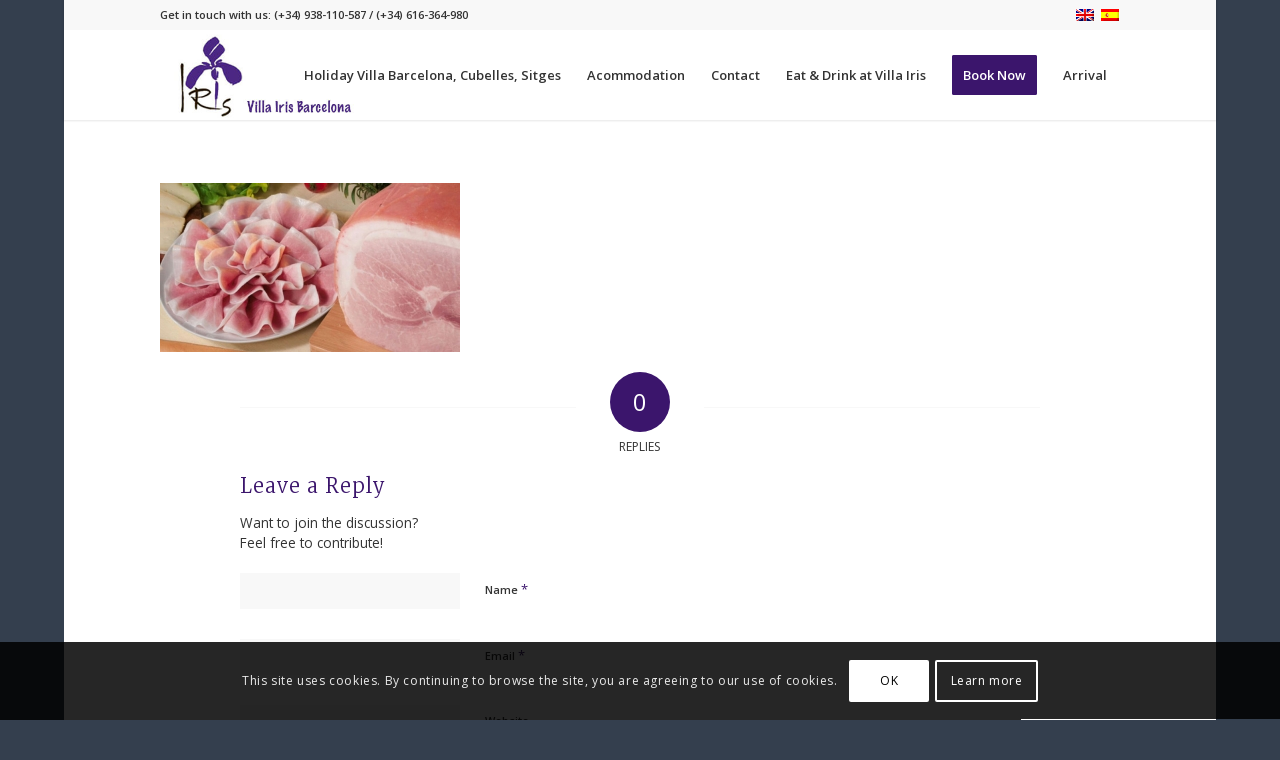

--- FILE ---
content_type: text/css
request_url: https://villairis-barcelona.com/wp-content/uploads/dynamic_avia/villairis_theme_en.css?ver=63da02ac8138d
body_size: 13934
content:


::-moz-selection{background-color: #3b156c;color: #ffffff;}::selection{background-color: #3b156c;color: #ffffff;}:root {--enfold-socket-color-bg: #343f4e;--enfold-socket-color-bg2: #ffffff;--enfold-socket-color-primary: #aaaaaa;--enfold-socket-color-secondary: #333333;--enfold-socket-color-color: #b0b0b0;--enfold-socket-color-meta: #777777;--enfold-socket-color-heading: #000000;--enfold-socket-color-border: #343f4e;--enfold-footer-color-bg: #fcfcfc;--enfold-footer-color-bg2: #ffffff;--enfold-footer-color-primary: #3b156c;--enfold-footer-color-secondary: #502687;--enfold-footer-color-color: #b0b0b0;--enfold-footer-color-meta: #3b156c;--enfold-footer-color-heading: #222222;--enfold-footer-color-border: #fcfcfc;--enfold-alternate-color-bg: #f8f8f8;--enfold-alternate-color-bg2: #ffffff;--enfold-alternate-color-primary: #3b156c;--enfold-alternate-color-secondary: #502687;--enfold-alternate-color-color: #999999;--enfold-alternate-color-meta: #919191;--enfold-alternate-color-heading: #222222;--enfold-alternate-color-border: #f8f8f8;--enfold-main-color-bg: #ffffff;--enfold-main-color-bg2: #f8f8f8;--enfold-main-color-primary: #3b156c;--enfold-main-color-secondary: #502687;--enfold-main-color-color: #333333;--enfold-main-color-meta: #333333;--enfold-main-color-heading: #333333;--enfold-main-color-border: #f8f8f8;--enfold-header-color-bg: #ffffff;--enfold-header-color-bg2: #f8f8f8;--enfold-header-color-primary: #3b156c;--enfold-header-color-secondary: #502687;--enfold-header-color-color: #333333;--enfold-header-color-meta: #333333;--enfold-header-color-heading: #3b156c;--enfold-header-color-border: #f8f8f8;--enfold-font-family-theme-body: "HelveticaNeue", "Helvetica Neue", Helvetica, Arial, sans-serif;--enfold-font-size-theme-content: 13px;--enfold-font-size-theme-h1: 34px;--enfold-font-size-theme-h2: 28px;--enfold-font-size-theme-h3: 20px;--enfold-font-size-theme-h4: 18px;--enfold-font-size-theme-h5: 16px;--enfold-font-size-theme-h6: 14px;--enfold-font-size-content-font: 16px;}html.html_boxed {background: #343f4e  center center repeat scroll;}body, body .avia-tooltip{font-size: 16px;}.socket_color, .socket_color div, .socket_color header, .socket_color main, .socket_color aside, .socket_color footer, .socket_color article, .socket_color nav, .socket_color section, .socket_color  span, .socket_color  applet, .socket_color object, .socket_color iframe, .socket_color h1, .socket_color h2, .socket_color h3, .socket_color h4, .socket_color h5, .socket_color h6, .socket_color p, .socket_color blockquote, .socket_color pre, .socket_color a, .socket_color abbr, .socket_color acronym, .socket_color address, .socket_color big, .socket_color cite, .socket_color code, .socket_color del, .socket_color dfn, .socket_color em, .socket_color img, .socket_color ins, .socket_color kbd, .socket_color q, .socket_color s, .socket_color samp, .socket_color small, .socket_color strike, .socket_color strong, .socket_color sub, .socket_color sup, .socket_color tt, .socket_color var, .socket_color b, .socket_color u, .socket_color i, .socket_color center, .socket_color dl, .socket_color dt, .socket_color dd, .socket_color ol, .socket_color ul, .socket_color li, .socket_color fieldset, .socket_color form, .socket_color label, .socket_color legend, .socket_color table, .socket_color caption, .socket_color tbody, .socket_color tfoot, .socket_color thead, .socket_color tr, .socket_color th, .socket_color td, .socket_color article, .socket_color aside, .socket_color canvas, .socket_color details, .socket_color embed, .socket_color figure, .socket_color fieldset, .socket_color figcaption, .socket_color footer, .socket_color header, .socket_color hgroup, .socket_color menu, .socket_color nav, .socket_color output, .socket_color ruby, .socket_color section, .socket_color summary, .socket_color time, .socket_color mark, .socket_color audio, .socket_color video, #top .socket_color .pullquote_boxed, .responsive #top .socket_color .avia-testimonial, .responsive #top.avia-blank #main .socket_color.container_wrap:first-child, #top .socket_color.fullsize .template-blog .post_delimiter, .socket_color .related_posts.av-related-style-full a{border-color:#343f4e;}.socket_color .rounded-container, #top .socket_color .pagination a:hover, .socket_color .small-preview, .socket_color .fallback-post-type-icon{background:#777777;color:#343f4e;}.socket_color .av-default-color, #top .socket_color .av-force-default-color, .socket_color .av-catalogue-item, .socket_color .wp-playlist-item .wp-playlist-caption, .socket_color .wp-playlist{color: #b0b0b0;}.socket_color, .socket_color .site-background, .socket_color .first-quote,  .socket_color .related_image_wrap, .socket_color .gravatar img  .socket_color .hr_content, .socket_color .news-thumb, .socket_color .post-format-icon, .socket_color .ajax_controlls a, .socket_color .tweet-text.avatar_no, .socket_color .toggler, .socket_color .toggler.activeTitle:hover, .socket_color #js_sort_items, .socket_color.inner-entry, .socket_color .grid-entry-title, .socket_color .related-format-icon,  .grid-entry .socket_color .avia-arrow, .socket_color .avia-gallery-big, .socket_color .avia-gallery-big, .socket_color .avia-gallery img, .socket_color .grid-content, .socket_color .av-share-box ul, #top .socket_color .av-related-style-full .related-format-icon, .socket_color .related_posts.av-related-style-full a:hover, .socket_color.avia-fullwidth-portfolio .pagination .current,  .socket_color.avia-fullwidth-portfolio .pagination a, .socket_color .av-hotspot-fallback-tooltip-inner, .socket_color .av-hotspot-fallback-tooltip-count{background-color:#343f4e;color: #b0b0b0;}.socket_color .avia-curtain-reveal-overlay{background: #343f4e;}.socket_color .avia-icon-circles-icon{background:#343f4e;border-color:#343f4e;color:#b0b0b0;}.socket_color .avia-icon-circles-icon.active{background:#333333;border-color:#333333;color:#343f4e;}.socket_color .avia-icon-circles-icon-text{color:#b0b0b0;background:#343f4e;}.socket_color .heading-color, .socket_color a.iconbox_icon:hover, .socket_color h1, .socket_color h2, .socket_color h3, .socket_color h4, .socket_color h5, .socket_color h6, .socket_color .sidebar .current_page_item>a, .socket_color .sidebar .current-menu-item>a, .socket_color .pagination .current, .socket_color .pagination a:hover, .socket_color strong.avia-testimonial-name, .socket_color .heading, .socket_color .toggle_content strong, .socket_color .toggle_content strong a, .socket_color .tab_content strong, .socket_color .tab_content strong a , .socket_color .asc_count, .socket_color .avia-testimonial-content strong, .socket_color div .news-headline, #top .socket_color .av-related-style-full .av-related-title, .socket_color .av-default-style .av-countdown-cell-inner .av-countdown-time, .socket_color .wp-playlist-item-meta.wp-playlist-item-title, #top .socket_color .av-no-image-slider h2 a, .socket_color .av-small-bar .avia-progress-bar .progressbar-title-wrap{    color:#000000;}.socket_color .meta-color, .socket_color .sidebar, .socket_color .sidebar a, .socket_color .minor-meta, .socket_color .minor-meta a, .socket_color .text-sep, .socket_color blockquote, .socket_color .post_nav a, .socket_color .comment-text, .socket_color .side-container-inner, .socket_color .news-time, .socket_color .pagination a, .socket_color .pagination span,  .socket_color .tweet-text.avatar_no .tweet-time, #top .socket_color .extra-mini-title, .socket_color .team-member-job-title, .socket_color .team-social a, .socket_color #js_sort_items a, .grid-entry-excerpt, .socket_color .avia-testimonial-subtitle, .socket_color .commentmetadata a,.socket_color .social_bookmarks a, .socket_color .meta-heading>*, .socket_color .slide-meta, .socket_color .slide-meta a, .socket_color .taglist, .socket_color .taglist a, .socket_color .phone-info, .socket_color .phone-info a, .socket_color .av-sort-by-term a, .socket_color .av-magazine-time, .socket_color .av-magazine .av-magazine-entry-icon, .socket_color .av-catalogue-content, .socket_color .wp-playlist-item-length, .html_modern-blog #top div .socket_color .blog-categories a, .html_modern-blog #top div .socket_color .blog-categories a:hover{color: #777777;}.socket_color .special-heading-inner-border{ border-color: #b0b0b0; }.socket_color .meta-heading .special-heading-inner-border{ border-color: #777777; }.socket_color a, .socket_color .widget_first, .socket_color strong, .socket_color b, .socket_color b a, .socket_color strong a, .socket_color #js_sort_items a:hover, .socket_color #js_sort_items a.active_sort, .socket_color .av-sort-by-term a.active_sort, .socket_color .special_amp, .socket_color .taglist a.activeFilter, .socket_color #commentform .required, #top .socket_color .av-no-color.av-icon-style-border a.av-icon-char, .html_elegant-blog #top .socket_color .blog-categories a, .html_elegant-blog #top .socket_color .blog-categories a:hover{color:#aaaaaa;}.socket_color a:hover, .socket_color h1 a:hover, .socket_color h2 a:hover, .socket_color h3 a:hover, .socket_color h4 a:hover, .socket_color h5 a:hover, .socket_color h6 a:hover,  .socket_color .template-search  a.news-content:hover, .socket_color .wp-playlist-item .wp-playlist-caption:hover{color: #333333;}.socket_color .primary-background, .socket_color .primary-background a, div .socket_color .button, .socket_color #submit, .socket_color input[type='submit'], .socket_color .small-preview:hover, .socket_color .avia-menu-fx, .socket_color .avia-menu-fx .avia-arrow, .socket_color.iconbox_top .iconbox_icon, .socket_color .iconbox_top a.iconbox_icon:hover, .socket_color .avia-data-table th.avia-highlight-col, .socket_color .avia-color-theme-color, .socket_color .avia-color-theme-color:hover, .socket_color .image-overlay .image-overlay-inside:before, .socket_color .comment-count, .socket_color .av_dropcap2, .socket_color .av-colored-style .av-countdown-cell-inner, .responsive #top .socket_color .av-open-submenu.av-subnav-menu > li > a:hover, #top .socket_color .av-open-submenu.av-subnav-menu li > ul a:hover{background-color: #aaaaaa;color:#ffffff;border-color:#888888;}#top #wrap_all .socket_color .av-menu-button-colored > a .avia-menu-text{background-color: #aaaaaa;color:#ffffff;border-color:#aaaaaa;}#top #wrap_all .socket_color .av-menu-button-colored > a .avia-menu-text:after{background-color:#888888;}#top .socket_color .mobile_menu_toggle{color: #aaaaaa;background:#343f4e;}#top .socket_color .av-menu-mobile-active .av-subnav-menu > li > a:before{color: #aaaaaa;}#top .socket_color .av-open-submenu.av-subnav-menu > li > a:hover:before{color: #343f4e;}.socket_color .button:hover, .socket_color .ajax_controlls a:hover, .socket_color #submit:hover, .socket_color .big_button:hover, .socket_color .contentSlideControlls a:hover, .socket_color #submit:hover , .socket_color input[type='submit']:hover{background-color: #333333;color:#343f4e;border-color:#111111;}.socket_color .avia-toc-style-elegant a.avia-toc-level-0:last-child:after, .socket_color .avia-toc-style-elegant a:first-child:after, .socket_color .avia-toc-style-elegant a.avia-toc-level-0:after {background-color:#343f4e; border-color: #333333 }.socket_color .avia-toc-style-elegant a:first-child span:after, .socket_color .avia-toc-style-elegant a.avia-toc-level-0 span:after {background-color:#343f4e;}.socket_color .avia-toc-style-elegant a:first-child:hover span:after, .socket_color .avia-toc-style-elegant a.avia-toc-level-0:hover span:after {border-color: #333333}.socket_color .avia-toc-style-elegant a:before{border-color: #343f4e}.socket_color .avia-toc-style-elegant a:first-child:after, .socket_color .avia-toc-style-elegant a.avia-toc-level-0:after {border-color: #333333; background-color: #343f4e;}.socket_color .avia-toc-style-elegant a:last-child:after{ background-color:#343f4e;}.socket_color .timeline-bullet{background-color:#343f4e;border-color: #343f4e;}.socket_color table, .socket_color .widget_nav_menu ul:first-child>.current-menu-item, .socket_color .widget_nav_menu ul:first-child>.current_page_item, .socket_color .widget_nav_menu ul:first-child>.current-menu-ancestor, .socket_color .pagination .current, .socket_color .pagination a, .socket_color.iconbox_top .iconbox_content, .socket_color .av_promobox, .socket_color .toggle_content, .socket_color .toggler:hover, #top .socket_color .av-minimal-toggle .toggler, .socket_color .related_posts_default_image, .socket_color .search-result-counter, .socket_color .container_wrap_meta, .socket_color .avia-content-slider .slide-image, .socket_color .avia-slider-testimonials .avia-testimonial-content, .socket_color .avia-testimonial-arrow-wrap .avia-arrow, .socket_color .news-thumb, .socket_color .portfolio-preview-content, .socket_color .portfolio-preview-content .avia-arrow, .socket_color .av-magazine .av-magazine-entry-icon, .socket_color .related_posts.av-related-style-full a, .socket_color .aviaccordion-slide, .socket_color.avia-fullwidth-portfolio .pagination, .socket_color .isotope-item.special_av_fullwidth .av_table_col.portfolio-grid-image, .socket_color .av-catalogue-list li:hover, .socket_color .wp-playlist, .socket_color .avia-slideshow-fixed-height > li, .socket_color .avia-form-success, .socket_color .avia-form-error, .socket_color .av-boxed-grid-style .avia-testimonial{background: #ffffff;}#top .socket_color .post_timeline li:hover .timeline-bullet{background-color:#333333;}.socket_color blockquote, .socket_color .avia-bullet, .socket_color .av-no-color.av-icon-style-border a.av-icon-char{border-color:#aaaaaa;}.html_header_top .socket_color .main_menu ul:first-child >li > ul, .html_header_top #top .socket_color .avia_mega_div > .sub-menu{border-top-color:#aaaaaa;}.socket_color .breadcrumb, .socket_color .breadcrumb a, #top .socket_color.title_container .main-title, #top .socket_color.title_container .main-title a{color:#b0b0b0;}.socket_color .av-icon-display, #top .socket_color .av-related-style-full a:hover .related-format-icon, .socket_color .av-default-style .av-countdown-cell-inner{background-color:#ffffff;color:#777777;}.socket_color .av-masonry-entry:hover .av-icon-display{background-color: #aaaaaa;color:#ffffff;border-color:#888888;}#top .socket_color .av-masonry-entry.format-quote:hover .av-icon-display{color:#aaaaaa;}.socket_color ::-webkit-input-placeholder {color: #777777; }.socket_color ::-moz-placeholder {color: #777777; opacity:1; }.socket_color :-ms-input-placeholder {color: #777777;}.socket_color .header_bg, .socket_color .main_menu ul ul, .socket_color .main_menu .menu ul li a, .socket_color .pointer_arrow_wrap .pointer_arrow, .socket_color .avia_mega_div, .socket_color .av-subnav-menu > li ul, .socket_color .av-subnav-menu a{background-color:#343f4e;color: #777777;}.socket_color .main_menu .menu ul li a:hover,.socket_color .main_menu .menu ul li a:focus,.socket_color .av-subnav-menu ul a:hover,.socket_color .av-subnav-menu ul a:focus{background-color:#ffffff;}.socket_color .sub_menu>ul>li>a, .socket_color .sub_menu>div>ul>li>a, .socket_color .main_menu ul:first-child > li > a, #top .socket_color .main_menu .menu ul .current_page_item > a, #top .socket_color .main_menu .menu ul .current-menu-item > a , #top .socket_color .sub_menu li ul a{color:#777777;}#top .socket_color .main_menu .menu ul li > a:hover,#top .socket_color .main_menu .menu ul li > a:focus{color:#b0b0b0;}.socket_color .av-subnav-menu a:hover,.socket_color .av-subnav-menu a:focus,.socket_color .main_menu ul:first-child > li a:hover,.socket_color .main_menu ul:first-child > li a:focus,.socket_color .main_menu ul:first-child > li.current-menu-item > a,.socket_color .main_menu ul:first-child > li.current_page_item > a,.socket_color .main_menu ul:first-child > li.active-parent-item > a{color:#b0b0b0;}#top .socket_color .main_menu .menu .avia_mega_div ul .current-menu-item > a{color:#aaaaaa;}.socket_color .sub_menu > ul > li > a:hover,.socket_color .sub_menu > ul > li > a:focus,.socket_color .sub_menu > div > ul > li > a:hover,.socket_color .sub_menu > div > ul > li > a:focus{color:#b0b0b0;}#top .socket_color .sub_menu ul li a:hover,#top .socket_color .sub_menu ul li a:focus,.socket_color .sub_menu ul:first-child > li.current-menu-item > a,.socket_color .sub_menu ul:first-child > li.current_page_item > a,.socket_color .sub_menu ul:first-child > li.active-parent-item > a{color:#b0b0b0;}.socket_color .sub_menu li ul a, .socket_color #payment, .socket_color .sub_menu ul li, .socket_color .sub_menu ul,#top .socket_color .sub_menu li li a:hover,#top .socket_color .sub_menu li li a:focus{background-color: #343f4e;}.socket_color#header .avia_mega_div > .sub-menu.avia_mega_hr, .html_bottom_nav_header.html_logo_center #top #menu-item-search>a{border-color: #343f4e;}#top .socket_color .widget_pages ul li a:focus,#top .socket_color .widget_nav_menu ul li a:focus{color: #333333;}@media only screen and (max-width: 767px) {#top #wrap_all .av_header_transparency{background-color:#343f4e;color: #b0b0b0;border-color: #343f4e;}}@media only screen and (max-width: 989px) {.html_mobile_menu_tablet #top #wrap_all .av_header_transparency{background-color:#343f4e;color: #b0b0b0;border-color: #343f4e;}}.socket_color .avia-tt, .socket_color .avia-tt .avia-arrow, .socket_color .avia-tt .avia-arrow{background-color: #343f4e;color: #777777;}.socket_color .av_ajax_search_image{background-color: #aaaaaa;color:#343f4e;}.socket_color .ajax_search_excerpt{color: #777777;}.socket_color .av_ajax_search_title{color: #000000;}.socket_color .ajax_load{background-color:#aaaaaa;}.socket_color .av_searchsubmit_wrapper{background-color:#aaaaaa;}#top .socket_color .avia-color-theme-color{color: #ffffff;border-color: #888888;}.socket_color .avia-color-theme-color-subtle{background-color:#ffffff;color: #b0b0b0;}.socket_color .avia-color-theme-color-subtle:hover{background-color:#343f4e;color: #000000;}#top .socket_color .avia-color-theme-color-highlight{color: #ffffff;border-color: #333333;background-color: #333333;}#top .socket_color .avia-font-color-theme-color,#top .socket_color .avia-font-color-theme-color-hover:hover{color: #ffffff;}.socket_color .avia-font-color-theme-color-subtle{color: #b0b0b0;}.socket_color .avia-font-color-theme-color-subtle-hover:hover{color: #000000;}#top .socket_color .avia-font-color-theme-color-highlight,#top .socket_color .avia-font-color-theme-color-highlight-hover:hover{color: #ffffff;}.socket_color .avia-icon-list .iconlist_icon{background-color:#232e3d;}.socket_color .avia-icon-list .iconlist-timeline{border-color:#343f4e;}.socket_color .iconlist_content{color:#777777;}.socket_color .avia-timeline .milestone_icon{background-color:#232e3d;}.socket_color .avia-timeline .milestone_inner{background-color:#232e3d;}.socket_color .avia-timeline{border-color:#232e3d;}.socket_color .av-milestone-icon-wrap:after{border-color:#232e3d;}.socket_color .avia-timeline .av-milestone-date {color:#000b0a;}.socket_color .avia-timeline .av-milestone-date span{background-color:#232e3d;}.socket_color .avia-timeline-horizontal .av-milestone-content-wrap footer{background-color:#232e3d;}.socket_color .av-timeline-nav a{background-color:#232e3d;}#top .socket_color .input-text, #top .socket_color input[type='text'], #top .socket_color input[type='input'], #top .socket_color input[type='password'], #top .socket_color input[type='email'], #top .socket_color input[type='number'], #top .socket_color input[type='url'], #top .socket_color input[type='tel'], #top .socket_color input[type='search'], #top .socket_color textarea, #top .socket_color select{border-color:#343f4e;background-color: #ffffff;color:#777777;}#top .socket_color .invers-color .input-text, #top .socket_color .invers-color input[type='text'], #top .socket_color .invers-color input[type='input'], #top .socket_color .invers-color input[type='password'], #top .socket_color .invers-color input[type='email'], #top .socket_color .invers-color input[type='number'], #top .socket_color .invers-color input[type='url'], #top .socket_color .invers-color input[type='tel'], #top .socket_color .invers-color input[type='search'], #top .socket_color .invers-color textarea, #top .socket_color .invers-color select{background-color: #343f4e;}.socket_color .required{color:#aaaaaa;}.socket_color .av-masonry{background-color: #eeeeee; }.socket_color .av-masonry-pagination, .socket_color .av-masonry-pagination:hover, .socket_color .av-masonry-outerimage-container{background-color: #343f4e;}.socket_color .container .av-inner-masonry-content, #top .socket_color .container .av-masonry-load-more, #top .socket_color .container .av-masonry-sort, .socket_color .container .av-masonry-entry .avia-arrow{background-color: #ffffff;} .socket_color .hr-short .hr-inner-style,  .socket_color .hr-short .hr-inner{background-color: #343f4e;}div  .socket_color .tabcontainer .active_tab_content, div .socket_color .tabcontainer  .active_tab{background-color: #ffffff;color:#b0b0b0;}.responsive.js_active #top .socket_color .avia_combo_widget .top_tab .tab{border-top-color:#343f4e;}.socket_color .template-archives  .tabcontainer a, #top .socket_color .tabcontainer .tab:hover, #top .socket_color .tabcontainer .tab.active_tab{color:#b0b0b0;} .socket_color .template-archives .tabcontainer a:hover{color:#333333;}.socket_color .sidebar_tab_icon {background-color: #343f4e;}#top .socket_color .sidebar_active_tab .sidebar_tab_icon {background-color: #aaaaaa;}.socket_color .sidebar_tab:hover .sidebar_tab_icon {background-color: #333333;}.socket_color .sidebar_tab, .socket_color .tabcontainer .tab{color: #777777;}.socket_color div .sidebar_active_tab , div  .socket_color .tabcontainer.noborder_tabs .active_tab_content, div .socket_color .tabcontainer.noborder_tabs  .active_tab{color: #b0b0b0;background-color: #343f4e;}#top .avia-smallarrow-slider  .avia-slideshow-dots a{background-color: #ffffff;}#top .socket_color .avia-smallarrow-slider  .avia-slideshow-dots a.active, #top .socket_color .avia-smallarrow-slider  .avia-slideshow-dots a:hover{background-color: #777777;}@media only screen and (max-width: 767px) {.responsive #top .socket_color .tabcontainer .active_tab{ background-color: #333333; color:#ffffff; } /*hard coded white to match the icons beside which are also white*/.responsive #top .socket_color .tabcontainer{border-color:#343f4e;}.responsive #top .socket_color .active_tab_content{background-color: #ffffff;}}.socket_color tr:nth-child(even), .socket_color .avia-data-table .avia-heading-row .avia-desc-col, .socket_color .avia-data-table .avia-highlight-col, .socket_color .pricing-table>li:nth-child(even), body .socket_color .pricing-table.avia-desc-col li, #top .socket_color  .avia-data-table.avia_pricing_minimal th{background-color:#343f4e;color: #b0b0b0;}.socket_color table caption, .socket_color tr:nth-child(even), .socket_color .pricing-table>li:nth-child(even), #top .socket_color  .avia-data-table.avia_pricing_minimal td{color: #777777;}.socket_color tr:nth-child(odd), .socket_color .pricing-table>li:nth-child(odd), .socket_color .pricing-extra{background: #ffffff;}.socket_color .pricing-table li.avia-pricing-row, .socket_color .pricing-table li.avia-heading-row, .socket_color .pricing-table li.avia-pricing-row .pricing-extra{background-color: #aaaaaa;color:#ffffff;border-color:#cccccc;}.socket_color .pricing-table li.avia-heading-row, .socket_color .pricing-table li.avia-heading-row .pricing-extra{background-color: #bbbbbb;color:#ffffff;border-color:#cccccc;}.socket_color  .pricing-table.avia-desc-col .avia-heading-row, .socket_color  .pricing-table.avia-desc-col .avia-pricing-row{border-color:#343f4e;}.socket_color .theme-color-bar .bar{background: #aaaaaa;}.socket_color .mejs-controls .mejs-time-rail .mejs-time-current, .socket_color .mejs-controls .mejs-volume-button .mejs-volume-slider .mejs-volume-current, .socket_color .mejs-controls .mejs-horizontal-volume-slider .mejs-horizontal-volume-current, .socket_color .button.av-sending-button, .socket_color .av-striped-bar .theme-color-bar .bar{background: #aaaaaa;}body .socket_color .mejs-controls .mejs-time-rail .mejs-time-float {background: #aaaaaa;color: #fff;}body .socket_color .mejs-controls .mejs-time-rail .mejs-time-float-corner {border: solid 4px #aaaaaa;border-color: #aaaaaa transparent transparent transparent;}.socket_color .progress{background-color:#ffffff;}.socket_color .av_searchform_element_results .av_ajax_search_entry,.socket_color .av_searchform_element_results .av_ajax_search_title,.socket_color.av_searchform_element_results .av_ajax_search_entry,.socket_color.av_searchform_element_results .av_ajax_search_title{color: #aaaaaa;}.socket_color .av_searchform_element_results .ajax_search_excerpt,.socket_color.av_searchform_element_results .ajax_search_excerpt{color: #777777;}.socket_color .av_searchform_element_results .av_ajax_search_image,.socket_color.av_searchform_element_results .av_ajax_search_image{color: #777777;} .socket_color .button.av-sending-button{background: #333333;background-image:-webkit-linear-gradient(-45deg, #333333 25%, #444444 25%, #444444 50%, #333333 50%, #333333 75%, #444444 75%, #444444);background-image:      -moz-linear-gradient(-45deg, #333333 25%, #444444 25%, #444444 50%, #333333 50%, #333333 75%, #444444 75%, #444444);background-image:           linear-gradient(-45deg, #333333 25%, #444444 25%, #444444 50%, #333333 50%, #333333 75%, #444444 75%, #444444);border-color:#333333;}.socket_color span.bbp-admin-links a{color: #aaaaaa;}.socket_color span.bbp-admin-links a:hover{color: #333333;}#top .socket_color .bbp-reply-content, #top .socket_color .bbp-topic-content, #top .socket_color .bbp-body .super-sticky .page-numbers, #top .socket_color .bbp-body .sticky .page-numbers, #top .socket_color .bbp-pagination-links a:hover, #top .socket_color .bbp-pagination-links span.current{ background:#343f4e; }#top .socket_color .bbp-topics .bbp-header, #top .socket_color .bbp-topics .bbp-header, #top .socket_color .bbp-forums .bbp-header, #top .socket_color .bbp-topics-front ul.super-sticky, #top .socket_color .bbp-topics ul.super-sticky, #top .socket_color .bbp-topics ul.sticky, #top .socket_color .bbp-forum-content ul.sticky, #top .socket_color .bbp-body .page-numbers{background-color:#ffffff;}#top .socket_color .bbp-meta, #top .socket_color .bbp-author-role, #top .socket_color .bbp-author-ip, #top .socket_color .bbp-pagination-count, #top .socket_color .bbp-topics .bbp-body .bbp-topic-title:before{color: #777777;}#top .socket_color .bbp-admin-links{color:#343f4e;}.socket_color #bbpress-forums li.bbp-body ul.forum, .socket_color #bbpress-forums li.bbp-body ul.topic,.avia_transform .socket_color .bbp-replies .bbp-reply-author:before,.avia_transform .forum-search .socket_color .bbp-reply-author:before,.avia_transform .forum-search .socket_color .bbp-topic-author:before{background-color:#343f4e;border-color:#343f4e;}#top .socket_color .bbp-author-name{color:#000000;}.socket_color .widget_display_stats dt, .socket_color .widget_display_stats dd{background-color:#ffffff;}.socket_color dropcap2, .socket_color dropcap3, .socket_color avia_button, .socket_color avia_button:hover, .socket_color .on-primary-color, .socket_color .on-primary-color:hover{color: #ffffff;}html, #scroll-top-link, #av-cookie-consent-badge{ background-color: #343f4e; }#scroll-top-link, #av-cookie-consent-badge{ color: #b0b0b0; border:1px solid #343f4e; }.footer_color, .footer_color div, .footer_color header, .footer_color main, .footer_color aside, .footer_color footer, .footer_color article, .footer_color nav, .footer_color section, .footer_color  span, .footer_color  applet, .footer_color object, .footer_color iframe, .footer_color h1, .footer_color h2, .footer_color h3, .footer_color h4, .footer_color h5, .footer_color h6, .footer_color p, .footer_color blockquote, .footer_color pre, .footer_color a, .footer_color abbr, .footer_color acronym, .footer_color address, .footer_color big, .footer_color cite, .footer_color code, .footer_color del, .footer_color dfn, .footer_color em, .footer_color img, .footer_color ins, .footer_color kbd, .footer_color q, .footer_color s, .footer_color samp, .footer_color small, .footer_color strike, .footer_color strong, .footer_color sub, .footer_color sup, .footer_color tt, .footer_color var, .footer_color b, .footer_color u, .footer_color i, .footer_color center, .footer_color dl, .footer_color dt, .footer_color dd, .footer_color ol, .footer_color ul, .footer_color li, .footer_color fieldset, .footer_color form, .footer_color label, .footer_color legend, .footer_color table, .footer_color caption, .footer_color tbody, .footer_color tfoot, .footer_color thead, .footer_color tr, .footer_color th, .footer_color td, .footer_color article, .footer_color aside, .footer_color canvas, .footer_color details, .footer_color embed, .footer_color figure, .footer_color fieldset, .footer_color figcaption, .footer_color footer, .footer_color header, .footer_color hgroup, .footer_color menu, .footer_color nav, .footer_color output, .footer_color ruby, .footer_color section, .footer_color summary, .footer_color time, .footer_color mark, .footer_color audio, .footer_color video, #top .footer_color .pullquote_boxed, .responsive #top .footer_color .avia-testimonial, .responsive #top.avia-blank #main .footer_color.container_wrap:first-child, #top .footer_color.fullsize .template-blog .post_delimiter, .footer_color .related_posts.av-related-style-full a{border-color:#fcfcfc;}.footer_color .rounded-container, #top .footer_color .pagination a:hover, .footer_color .small-preview, .footer_color .fallback-post-type-icon{background:#3b156c;color:#fcfcfc;}.footer_color .av-default-color, #top .footer_color .av-force-default-color, .footer_color .av-catalogue-item, .footer_color .wp-playlist-item .wp-playlist-caption, .footer_color .wp-playlist{color: #b0b0b0;}.footer_color, .footer_color .site-background, .footer_color .first-quote,  .footer_color .related_image_wrap, .footer_color .gravatar img  .footer_color .hr_content, .footer_color .news-thumb, .footer_color .post-format-icon, .footer_color .ajax_controlls a, .footer_color .tweet-text.avatar_no, .footer_color .toggler, .footer_color .toggler.activeTitle:hover, .footer_color #js_sort_items, .footer_color.inner-entry, .footer_color .grid-entry-title, .footer_color .related-format-icon,  .grid-entry .footer_color .avia-arrow, .footer_color .avia-gallery-big, .footer_color .avia-gallery-big, .footer_color .avia-gallery img, .footer_color .grid-content, .footer_color .av-share-box ul, #top .footer_color .av-related-style-full .related-format-icon, .footer_color .related_posts.av-related-style-full a:hover, .footer_color.avia-fullwidth-portfolio .pagination .current,  .footer_color.avia-fullwidth-portfolio .pagination a, .footer_color .av-hotspot-fallback-tooltip-inner, .footer_color .av-hotspot-fallback-tooltip-count{background-color:#fcfcfc;color: #b0b0b0;}.footer_color .avia-curtain-reveal-overlay{background: #fcfcfc;}.footer_color .avia-icon-circles-icon{background:#fcfcfc;border-color:#fcfcfc;color:#b0b0b0;}.footer_color .avia-icon-circles-icon.active{background:#502687;border-color:#502687;color:#fcfcfc;}.footer_color .avia-icon-circles-icon-text{color:#b0b0b0;background:#fcfcfc;}.footer_color .heading-color, .footer_color a.iconbox_icon:hover, .footer_color h1, .footer_color h2, .footer_color h3, .footer_color h4, .footer_color h5, .footer_color h6, .footer_color .sidebar .current_page_item>a, .footer_color .sidebar .current-menu-item>a, .footer_color .pagination .current, .footer_color .pagination a:hover, .footer_color strong.avia-testimonial-name, .footer_color .heading, .footer_color .toggle_content strong, .footer_color .toggle_content strong a, .footer_color .tab_content strong, .footer_color .tab_content strong a , .footer_color .asc_count, .footer_color .avia-testimonial-content strong, .footer_color div .news-headline, #top .footer_color .av-related-style-full .av-related-title, .footer_color .av-default-style .av-countdown-cell-inner .av-countdown-time, .footer_color .wp-playlist-item-meta.wp-playlist-item-title, #top .footer_color .av-no-image-slider h2 a, .footer_color .av-small-bar .avia-progress-bar .progressbar-title-wrap{    color:#222222;}.footer_color .meta-color, .footer_color .sidebar, .footer_color .sidebar a, .footer_color .minor-meta, .footer_color .minor-meta a, .footer_color .text-sep, .footer_color blockquote, .footer_color .post_nav a, .footer_color .comment-text, .footer_color .side-container-inner, .footer_color .news-time, .footer_color .pagination a, .footer_color .pagination span,  .footer_color .tweet-text.avatar_no .tweet-time, #top .footer_color .extra-mini-title, .footer_color .team-member-job-title, .footer_color .team-social a, .footer_color #js_sort_items a, .grid-entry-excerpt, .footer_color .avia-testimonial-subtitle, .footer_color .commentmetadata a,.footer_color .social_bookmarks a, .footer_color .meta-heading>*, .footer_color .slide-meta, .footer_color .slide-meta a, .footer_color .taglist, .footer_color .taglist a, .footer_color .phone-info, .footer_color .phone-info a, .footer_color .av-sort-by-term a, .footer_color .av-magazine-time, .footer_color .av-magazine .av-magazine-entry-icon, .footer_color .av-catalogue-content, .footer_color .wp-playlist-item-length, .html_modern-blog #top div .footer_color .blog-categories a, .html_modern-blog #top div .footer_color .blog-categories a:hover{color: #3b156c;}.footer_color .special-heading-inner-border{ border-color: #b0b0b0; }.footer_color .meta-heading .special-heading-inner-border{ border-color: #3b156c; }.footer_color a, .footer_color .widget_first, .footer_color strong, .footer_color b, .footer_color b a, .footer_color strong a, .footer_color #js_sort_items a:hover, .footer_color #js_sort_items a.active_sort, .footer_color .av-sort-by-term a.active_sort, .footer_color .special_amp, .footer_color .taglist a.activeFilter, .footer_color #commentform .required, #top .footer_color .av-no-color.av-icon-style-border a.av-icon-char, .html_elegant-blog #top .footer_color .blog-categories a, .html_elegant-blog #top .footer_color .blog-categories a:hover{color:#3b156c;}.footer_color a:hover, .footer_color h1 a:hover, .footer_color h2 a:hover, .footer_color h3 a:hover, .footer_color h4 a:hover, .footer_color h5 a:hover, .footer_color h6 a:hover,  .footer_color .template-search  a.news-content:hover, .footer_color .wp-playlist-item .wp-playlist-caption:hover{color: #502687;}.footer_color .primary-background, .footer_color .primary-background a, div .footer_color .button, .footer_color #submit, .footer_color input[type='submit'], .footer_color .small-preview:hover, .footer_color .avia-menu-fx, .footer_color .avia-menu-fx .avia-arrow, .footer_color.iconbox_top .iconbox_icon, .footer_color .iconbox_top a.iconbox_icon:hover, .footer_color .avia-data-table th.avia-highlight-col, .footer_color .avia-color-theme-color, .footer_color .avia-color-theme-color:hover, .footer_color .image-overlay .image-overlay-inside:before, .footer_color .comment-count, .footer_color .av_dropcap2, .footer_color .av-colored-style .av-countdown-cell-inner, .responsive #top .footer_color .av-open-submenu.av-subnav-menu > li > a:hover, #top .footer_color .av-open-submenu.av-subnav-menu li > ul a:hover{background-color: #3b156c;color:#ffffff;border-color:#19034a;}#top #wrap_all .footer_color .av-menu-button-colored > a .avia-menu-text{background-color: #3b156c;color:#ffffff;border-color:#3b156c;}#top #wrap_all .footer_color .av-menu-button-colored > a .avia-menu-text:after{background-color:#19034a;}#top .footer_color .mobile_menu_toggle{color: #3b156c;background:#fcfcfc;}#top .footer_color .av-menu-mobile-active .av-subnav-menu > li > a:before{color: #3b156c;}#top .footer_color .av-open-submenu.av-subnav-menu > li > a:hover:before{color: #fcfcfc;}.footer_color .button:hover, .footer_color .ajax_controlls a:hover, .footer_color #submit:hover, .footer_color .big_button:hover, .footer_color .contentSlideControlls a:hover, .footer_color #submit:hover , .footer_color input[type='submit']:hover{background-color: #502687;color:#fcfcfc;border-color:#300465;}.footer_color .avia-toc-style-elegant a.avia-toc-level-0:last-child:after, .footer_color .avia-toc-style-elegant a:first-child:after, .footer_color .avia-toc-style-elegant a.avia-toc-level-0:after {background-color:#fcfcfc; border-color: #502687 }.footer_color .avia-toc-style-elegant a:first-child span:after, .footer_color .avia-toc-style-elegant a.avia-toc-level-0 span:after {background-color:#fcfcfc;}.footer_color .avia-toc-style-elegant a:first-child:hover span:after, .footer_color .avia-toc-style-elegant a.avia-toc-level-0:hover span:after {border-color: #502687}.footer_color .avia-toc-style-elegant a:before{border-color: #fcfcfc}.footer_color .avia-toc-style-elegant a:first-child:after, .footer_color .avia-toc-style-elegant a.avia-toc-level-0:after {border-color: #502687; background-color: #fcfcfc;}.footer_color .avia-toc-style-elegant a:last-child:after{ background-color:#fcfcfc;}.footer_color .timeline-bullet{background-color:#fcfcfc;border-color: #fcfcfc;}.footer_color table, .footer_color .widget_nav_menu ul:first-child>.current-menu-item, .footer_color .widget_nav_menu ul:first-child>.current_page_item, .footer_color .widget_nav_menu ul:first-child>.current-menu-ancestor, .footer_color .pagination .current, .footer_color .pagination a, .footer_color.iconbox_top .iconbox_content, .footer_color .av_promobox, .footer_color .toggle_content, .footer_color .toggler:hover, #top .footer_color .av-minimal-toggle .toggler, .footer_color .related_posts_default_image, .footer_color .search-result-counter, .footer_color .container_wrap_meta, .footer_color .avia-content-slider .slide-image, .footer_color .avia-slider-testimonials .avia-testimonial-content, .footer_color .avia-testimonial-arrow-wrap .avia-arrow, .footer_color .news-thumb, .footer_color .portfolio-preview-content, .footer_color .portfolio-preview-content .avia-arrow, .footer_color .av-magazine .av-magazine-entry-icon, .footer_color .related_posts.av-related-style-full a, .footer_color .aviaccordion-slide, .footer_color.avia-fullwidth-portfolio .pagination, .footer_color .isotope-item.special_av_fullwidth .av_table_col.portfolio-grid-image, .footer_color .av-catalogue-list li:hover, .footer_color .wp-playlist, .footer_color .avia-slideshow-fixed-height > li, .footer_color .avia-form-success, .footer_color .avia-form-error, .footer_color .av-boxed-grid-style .avia-testimonial{background: #ffffff;}#top .footer_color .post_timeline li:hover .timeline-bullet{background-color:#502687;}.footer_color blockquote, .footer_color .avia-bullet, .footer_color .av-no-color.av-icon-style-border a.av-icon-char{border-color:#3b156c;}.html_header_top .footer_color .main_menu ul:first-child >li > ul, .html_header_top #top .footer_color .avia_mega_div > .sub-menu{border-top-color:#3b156c;}.footer_color .breadcrumb, .footer_color .breadcrumb a, #top .footer_color.title_container .main-title, #top .footer_color.title_container .main-title a{color:#b0b0b0;}.footer_color .av-icon-display, #top .footer_color .av-related-style-full a:hover .related-format-icon, .footer_color .av-default-style .av-countdown-cell-inner{background-color:#ffffff;color:#3b156c;}.footer_color .av-masonry-entry:hover .av-icon-display{background-color: #3b156c;color:#ffffff;border-color:#19034a;}#top .footer_color .av-masonry-entry.format-quote:hover .av-icon-display{color:#3b156c;}.footer_color ::-webkit-input-placeholder {color: #3b156c; }.footer_color ::-moz-placeholder {color: #3b156c; opacity:1; }.footer_color :-ms-input-placeholder {color: #3b156c;}.footer_color .header_bg, .footer_color .main_menu ul ul, .footer_color .main_menu .menu ul li a, .footer_color .pointer_arrow_wrap .pointer_arrow, .footer_color .avia_mega_div, .footer_color .av-subnav-menu > li ul, .footer_color .av-subnav-menu a{background-color:#fcfcfc;color: #3b156c;}.footer_color .main_menu .menu ul li a:hover,.footer_color .main_menu .menu ul li a:focus,.footer_color .av-subnav-menu ul a:hover,.footer_color .av-subnav-menu ul a:focus{background-color:#ffffff;}.footer_color .sub_menu>ul>li>a, .footer_color .sub_menu>div>ul>li>a, .footer_color .main_menu ul:first-child > li > a, #top .footer_color .main_menu .menu ul .current_page_item > a, #top .footer_color .main_menu .menu ul .current-menu-item > a , #top .footer_color .sub_menu li ul a{color:#3b156c;}#top .footer_color .main_menu .menu ul li > a:hover,#top .footer_color .main_menu .menu ul li > a:focus{color:#b0b0b0;}.footer_color .av-subnav-menu a:hover,.footer_color .av-subnav-menu a:focus,.footer_color .main_menu ul:first-child > li a:hover,.footer_color .main_menu ul:first-child > li a:focus,.footer_color .main_menu ul:first-child > li.current-menu-item > a,.footer_color .main_menu ul:first-child > li.current_page_item > a,.footer_color .main_menu ul:first-child > li.active-parent-item > a{color:#b0b0b0;}#top .footer_color .main_menu .menu .avia_mega_div ul .current-menu-item > a{color:#3b156c;}.footer_color .sub_menu > ul > li > a:hover,.footer_color .sub_menu > ul > li > a:focus,.footer_color .sub_menu > div > ul > li > a:hover,.footer_color .sub_menu > div > ul > li > a:focus{color:#b0b0b0;}#top .footer_color .sub_menu ul li a:hover,#top .footer_color .sub_menu ul li a:focus,.footer_color .sub_menu ul:first-child > li.current-menu-item > a,.footer_color .sub_menu ul:first-child > li.current_page_item > a,.footer_color .sub_menu ul:first-child > li.active-parent-item > a{color:#b0b0b0;}.footer_color .sub_menu li ul a, .footer_color #payment, .footer_color .sub_menu ul li, .footer_color .sub_menu ul,#top .footer_color .sub_menu li li a:hover,#top .footer_color .sub_menu li li a:focus{background-color: #fcfcfc;}.footer_color#header .avia_mega_div > .sub-menu.avia_mega_hr, .html_bottom_nav_header.html_logo_center #top #menu-item-search>a{border-color: #fcfcfc;}#top .footer_color .widget_pages ul li a:focus,#top .footer_color .widget_nav_menu ul li a:focus{color: #502687;}@media only screen and (max-width: 767px) {#top #wrap_all .av_header_transparency{background-color:#fcfcfc;color: #b0b0b0;border-color: #fcfcfc;}}@media only screen and (max-width: 989px) {.html_mobile_menu_tablet #top #wrap_all .av_header_transparency{background-color:#fcfcfc;color: #b0b0b0;border-color: #fcfcfc;}}.footer_color .avia-tt, .footer_color .avia-tt .avia-arrow, .footer_color .avia-tt .avia-arrow{background-color: #fcfcfc;color: #3b156c;}.footer_color .av_ajax_search_image{background-color: #3b156c;color:#fcfcfc;}.footer_color .ajax_search_excerpt{color: #3b156c;}.footer_color .av_ajax_search_title{color: #222222;}.footer_color .ajax_load{background-color:#3b156c;}.footer_color .av_searchsubmit_wrapper{background-color:#3b156c;}#top .footer_color .avia-color-theme-color{color: #ffffff;border-color: #19034a;}.footer_color .avia-color-theme-color-subtle{background-color:#ffffff;color: #b0b0b0;}.footer_color .avia-color-theme-color-subtle:hover{background-color:#fcfcfc;color: #222222;}#top .footer_color .avia-color-theme-color-highlight{color: #ffffff;border-color: #502687;background-color: #502687;}#top .footer_color .avia-font-color-theme-color,#top .footer_color .avia-font-color-theme-color-hover:hover{color: #ffffff;}.footer_color .avia-font-color-theme-color-subtle{color: #b0b0b0;}.footer_color .avia-font-color-theme-color-subtle-hover:hover{color: #222222;}#top .footer_color .avia-font-color-theme-color-highlight,#top .footer_color .avia-font-color-theme-color-highlight-hover:hover{color: #ffffff;}.footer_color .avia-icon-list .iconlist_icon{background-color:#ebebeb;}.footer_color .avia-icon-list .iconlist-timeline{border-color:#fcfcfc;}.footer_color .iconlist_content{color:#3b156c;}.footer_color .avia-timeline .milestone_icon{background-color:#ebebeb;}.footer_color .avia-timeline .milestone_inner{background-color:#ebebeb;}.footer_color .avia-timeline{border-color:#ebebeb;}.footer_color .av-milestone-icon-wrap:after{border-color:#ebebeb;}.footer_color .avia-timeline .av-milestone-date {color:#b8b8b8;}.footer_color .avia-timeline .av-milestone-date span{background-color:#ebebeb;}.footer_color .avia-timeline-horizontal .av-milestone-content-wrap footer{background-color:#ebebeb;}.footer_color .av-timeline-nav a{background-color:#ebebeb;}#top .footer_color .input-text, #top .footer_color input[type='text'], #top .footer_color input[type='input'], #top .footer_color input[type='password'], #top .footer_color input[type='email'], #top .footer_color input[type='number'], #top .footer_color input[type='url'], #top .footer_color input[type='tel'], #top .footer_color input[type='search'], #top .footer_color textarea, #top .footer_color select{border-color:#fcfcfc;background-color: #ffffff;color:#3b156c;}#top .footer_color .invers-color .input-text, #top .footer_color .invers-color input[type='text'], #top .footer_color .invers-color input[type='input'], #top .footer_color .invers-color input[type='password'], #top .footer_color .invers-color input[type='email'], #top .footer_color .invers-color input[type='number'], #top .footer_color .invers-color input[type='url'], #top .footer_color .invers-color input[type='tel'], #top .footer_color .invers-color input[type='search'], #top .footer_color .invers-color textarea, #top .footer_color .invers-color select{background-color: #fcfcfc;}.footer_color .required{color:#3b156c;}.footer_color .av-masonry{background-color: #eeeeee; }.footer_color .av-masonry-pagination, .footer_color .av-masonry-pagination:hover, .footer_color .av-masonry-outerimage-container{background-color: #fcfcfc;}.footer_color .container .av-inner-masonry-content, #top .footer_color .container .av-masonry-load-more, #top .footer_color .container .av-masonry-sort, .footer_color .container .av-masonry-entry .avia-arrow{background-color: #ffffff;} .footer_color .hr-short .hr-inner-style,  .footer_color .hr-short .hr-inner{background-color: #fcfcfc;}div  .footer_color .tabcontainer .active_tab_content, div .footer_color .tabcontainer  .active_tab{background-color: #ffffff;color:#b0b0b0;}.responsive.js_active #top .footer_color .avia_combo_widget .top_tab .tab{border-top-color:#fcfcfc;}.footer_color .template-archives  .tabcontainer a, #top .footer_color .tabcontainer .tab:hover, #top .footer_color .tabcontainer .tab.active_tab{color:#b0b0b0;} .footer_color .template-archives .tabcontainer a:hover{color:#502687;}.footer_color .sidebar_tab_icon {background-color: #fcfcfc;}#top .footer_color .sidebar_active_tab .sidebar_tab_icon {background-color: #3b156c;}.footer_color .sidebar_tab:hover .sidebar_tab_icon {background-color: #502687;}.footer_color .sidebar_tab, .footer_color .tabcontainer .tab{color: #3b156c;}.footer_color div .sidebar_active_tab , div  .footer_color .tabcontainer.noborder_tabs .active_tab_content, div .footer_color .tabcontainer.noborder_tabs  .active_tab{color: #b0b0b0;background-color: #fcfcfc;}#top .avia-smallarrow-slider  .avia-slideshow-dots a{background-color: #ffffff;}#top .footer_color .avia-smallarrow-slider  .avia-slideshow-dots a.active, #top .footer_color .avia-smallarrow-slider  .avia-slideshow-dots a:hover{background-color: #3b156c;}@media only screen and (max-width: 767px) {.responsive #top .footer_color .tabcontainer .active_tab{ background-color: #502687; color:#ffffff; } /*hard coded white to match the icons beside which are also white*/.responsive #top .footer_color .tabcontainer{border-color:#fcfcfc;}.responsive #top .footer_color .active_tab_content{background-color: #ffffff;}}.footer_color tr:nth-child(even), .footer_color .avia-data-table .avia-heading-row .avia-desc-col, .footer_color .avia-data-table .avia-highlight-col, .footer_color .pricing-table>li:nth-child(even), body .footer_color .pricing-table.avia-desc-col li, #top .footer_color  .avia-data-table.avia_pricing_minimal th{background-color:#fcfcfc;color: #b0b0b0;}.footer_color table caption, .footer_color tr:nth-child(even), .footer_color .pricing-table>li:nth-child(even), #top .footer_color  .avia-data-table.avia_pricing_minimal td{color: #3b156c;}.footer_color tr:nth-child(odd), .footer_color .pricing-table>li:nth-child(odd), .footer_color .pricing-extra{background: #ffffff;}.footer_color .pricing-table li.avia-pricing-row, .footer_color .pricing-table li.avia-heading-row, .footer_color .pricing-table li.avia-pricing-row .pricing-extra{background-color: #3b156c;color:#ffffff;border-color:#5d378e;}.footer_color .pricing-table li.avia-heading-row, .footer_color .pricing-table li.avia-heading-row .pricing-extra{background-color: #4c267d;color:#ffffff;border-color:#5d378e;}.footer_color  .pricing-table.avia-desc-col .avia-heading-row, .footer_color  .pricing-table.avia-desc-col .avia-pricing-row{border-color:#fcfcfc;}.footer_color .theme-color-bar .bar{background: #3b156c;}.footer_color .mejs-controls .mejs-time-rail .mejs-time-current, .footer_color .mejs-controls .mejs-volume-button .mejs-volume-slider .mejs-volume-current, .footer_color .mejs-controls .mejs-horizontal-volume-slider .mejs-horizontal-volume-current, .footer_color .button.av-sending-button, .footer_color .av-striped-bar .theme-color-bar .bar{background: #3b156c;}body .footer_color .mejs-controls .mejs-time-rail .mejs-time-float {background: #3b156c;color: #fff;}body .footer_color .mejs-controls .mejs-time-rail .mejs-time-float-corner {border: solid 4px #3b156c;border-color: #3b156c transparent transparent transparent;}.footer_color .progress{background-color:#ffffff;}.footer_color .av_searchform_element_results .av_ajax_search_entry,.footer_color .av_searchform_element_results .av_ajax_search_title,.footer_color.av_searchform_element_results .av_ajax_search_entry,.footer_color.av_searchform_element_results .av_ajax_search_title{color: #3b156c;}.footer_color .av_searchform_element_results .ajax_search_excerpt,.footer_color.av_searchform_element_results .ajax_search_excerpt{color: #3b156c;}.footer_color .av_searchform_element_results .av_ajax_search_image,.footer_color.av_searchform_element_results .av_ajax_search_image{color: #3b156c;} .footer_color .button.av-sending-button{background: #502687;background-image:-webkit-linear-gradient(-45deg, #502687 25%, #613798 25%, #613798 50%, #502687 50%, #502687 75%, #613798 75%, #613798);background-image:      -moz-linear-gradient(-45deg, #502687 25%, #613798 25%, #613798 50%, #502687 50%, #502687 75%, #613798 75%, #613798);background-image:           linear-gradient(-45deg, #502687 25%, #613798 25%, #613798 50%, #502687 50%, #502687 75%, #613798 75%, #613798);border-color:#502687;}.footer_color span.bbp-admin-links a{color: #3b156c;}.footer_color span.bbp-admin-links a:hover{color: #502687;}#top .footer_color .bbp-reply-content, #top .footer_color .bbp-topic-content, #top .footer_color .bbp-body .super-sticky .page-numbers, #top .footer_color .bbp-body .sticky .page-numbers, #top .footer_color .bbp-pagination-links a:hover, #top .footer_color .bbp-pagination-links span.current{ background:#fcfcfc; }#top .footer_color .bbp-topics .bbp-header, #top .footer_color .bbp-topics .bbp-header, #top .footer_color .bbp-forums .bbp-header, #top .footer_color .bbp-topics-front ul.super-sticky, #top .footer_color .bbp-topics ul.super-sticky, #top .footer_color .bbp-topics ul.sticky, #top .footer_color .bbp-forum-content ul.sticky, #top .footer_color .bbp-body .page-numbers{background-color:#ffffff;}#top .footer_color .bbp-meta, #top .footer_color .bbp-author-role, #top .footer_color .bbp-author-ip, #top .footer_color .bbp-pagination-count, #top .footer_color .bbp-topics .bbp-body .bbp-topic-title:before{color: #3b156c;}#top .footer_color .bbp-admin-links{color:#fcfcfc;}.footer_color #bbpress-forums li.bbp-body ul.forum, .footer_color #bbpress-forums li.bbp-body ul.topic,.avia_transform .footer_color .bbp-replies .bbp-reply-author:before,.avia_transform .forum-search .footer_color .bbp-reply-author:before,.avia_transform .forum-search .footer_color .bbp-topic-author:before{background-color:#fcfcfc;border-color:#fcfcfc;}#top .footer_color .bbp-author-name{color:#222222;}.footer_color .widget_display_stats dt, .footer_color .widget_display_stats dd{background-color:#ffffff;}.footer_color dropcap2, .footer_color dropcap3, .footer_color avia_button, .footer_color avia_button:hover, .footer_color .on-primary-color, .footer_color .on-primary-color:hover{color: #ffffff;}.alternate_color, .alternate_color div, .alternate_color header, .alternate_color main, .alternate_color aside, .alternate_color footer, .alternate_color article, .alternate_color nav, .alternate_color section, .alternate_color  span, .alternate_color  applet, .alternate_color object, .alternate_color iframe, .alternate_color h1, .alternate_color h2, .alternate_color h3, .alternate_color h4, .alternate_color h5, .alternate_color h6, .alternate_color p, .alternate_color blockquote, .alternate_color pre, .alternate_color a, .alternate_color abbr, .alternate_color acronym, .alternate_color address, .alternate_color big, .alternate_color cite, .alternate_color code, .alternate_color del, .alternate_color dfn, .alternate_color em, .alternate_color img, .alternate_color ins, .alternate_color kbd, .alternate_color q, .alternate_color s, .alternate_color samp, .alternate_color small, .alternate_color strike, .alternate_color strong, .alternate_color sub, .alternate_color sup, .alternate_color tt, .alternate_color var, .alternate_color b, .alternate_color u, .alternate_color i, .alternate_color center, .alternate_color dl, .alternate_color dt, .alternate_color dd, .alternate_color ol, .alternate_color ul, .alternate_color li, .alternate_color fieldset, .alternate_color form, .alternate_color label, .alternate_color legend, .alternate_color table, .alternate_color caption, .alternate_color tbody, .alternate_color tfoot, .alternate_color thead, .alternate_color tr, .alternate_color th, .alternate_color td, .alternate_color article, .alternate_color aside, .alternate_color canvas, .alternate_color details, .alternate_color embed, .alternate_color figure, .alternate_color fieldset, .alternate_color figcaption, .alternate_color footer, .alternate_color header, .alternate_color hgroup, .alternate_color menu, .alternate_color nav, .alternate_color output, .alternate_color ruby, .alternate_color section, .alternate_color summary, .alternate_color time, .alternate_color mark, .alternate_color audio, .alternate_color video, #top .alternate_color .pullquote_boxed, .responsive #top .alternate_color .avia-testimonial, .responsive #top.avia-blank #main .alternate_color.container_wrap:first-child, #top .alternate_color.fullsize .template-blog .post_delimiter, .alternate_color .related_posts.av-related-style-full a{border-color:#f8f8f8;}.alternate_color .rounded-container, #top .alternate_color .pagination a:hover, .alternate_color .small-preview, .alternate_color .fallback-post-type-icon{background:#919191;color:#f8f8f8;}.alternate_color .av-default-color, #top .alternate_color .av-force-default-color, .alternate_color .av-catalogue-item, .alternate_color .wp-playlist-item .wp-playlist-caption, .alternate_color .wp-playlist{color: #999999;}.alternate_color, .alternate_color .site-background, .alternate_color .first-quote,  .alternate_color .related_image_wrap, .alternate_color .gravatar img  .alternate_color .hr_content, .alternate_color .news-thumb, .alternate_color .post-format-icon, .alternate_color .ajax_controlls a, .alternate_color .tweet-text.avatar_no, .alternate_color .toggler, .alternate_color .toggler.activeTitle:hover, .alternate_color #js_sort_items, .alternate_color.inner-entry, .alternate_color .grid-entry-title, .alternate_color .related-format-icon,  .grid-entry .alternate_color .avia-arrow, .alternate_color .avia-gallery-big, .alternate_color .avia-gallery-big, .alternate_color .avia-gallery img, .alternate_color .grid-content, .alternate_color .av-share-box ul, #top .alternate_color .av-related-style-full .related-format-icon, .alternate_color .related_posts.av-related-style-full a:hover, .alternate_color.avia-fullwidth-portfolio .pagination .current,  .alternate_color.avia-fullwidth-portfolio .pagination a, .alternate_color .av-hotspot-fallback-tooltip-inner, .alternate_color .av-hotspot-fallback-tooltip-count{background-color:#f8f8f8;color: #999999;}.alternate_color .avia-curtain-reveal-overlay{background: #f8f8f8;}.alternate_color .avia-icon-circles-icon{background:#f8f8f8;border-color:#f8f8f8;color:#999999;}.alternate_color .avia-icon-circles-icon.active{background:#502687;border-color:#502687;color:#f8f8f8;}.alternate_color .avia-icon-circles-icon-text{color:#999999;background:#f8f8f8;}.alternate_color .heading-color, .alternate_color a.iconbox_icon:hover, .alternate_color h1, .alternate_color h2, .alternate_color h3, .alternate_color h4, .alternate_color h5, .alternate_color h6, .alternate_color .sidebar .current_page_item>a, .alternate_color .sidebar .current-menu-item>a, .alternate_color .pagination .current, .alternate_color .pagination a:hover, .alternate_color strong.avia-testimonial-name, .alternate_color .heading, .alternate_color .toggle_content strong, .alternate_color .toggle_content strong a, .alternate_color .tab_content strong, .alternate_color .tab_content strong a , .alternate_color .asc_count, .alternate_color .avia-testimonial-content strong, .alternate_color div .news-headline, #top .alternate_color .av-related-style-full .av-related-title, .alternate_color .av-default-style .av-countdown-cell-inner .av-countdown-time, .alternate_color .wp-playlist-item-meta.wp-playlist-item-title, #top .alternate_color .av-no-image-slider h2 a, .alternate_color .av-small-bar .avia-progress-bar .progressbar-title-wrap{    color:#222222;}.alternate_color .meta-color, .alternate_color .sidebar, .alternate_color .sidebar a, .alternate_color .minor-meta, .alternate_color .minor-meta a, .alternate_color .text-sep, .alternate_color blockquote, .alternate_color .post_nav a, .alternate_color .comment-text, .alternate_color .side-container-inner, .alternate_color .news-time, .alternate_color .pagination a, .alternate_color .pagination span,  .alternate_color .tweet-text.avatar_no .tweet-time, #top .alternate_color .extra-mini-title, .alternate_color .team-member-job-title, .alternate_color .team-social a, .alternate_color #js_sort_items a, .grid-entry-excerpt, .alternate_color .avia-testimonial-subtitle, .alternate_color .commentmetadata a,.alternate_color .social_bookmarks a, .alternate_color .meta-heading>*, .alternate_color .slide-meta, .alternate_color .slide-meta a, .alternate_color .taglist, .alternate_color .taglist a, .alternate_color .phone-info, .alternate_color .phone-info a, .alternate_color .av-sort-by-term a, .alternate_color .av-magazine-time, .alternate_color .av-magazine .av-magazine-entry-icon, .alternate_color .av-catalogue-content, .alternate_color .wp-playlist-item-length, .html_modern-blog #top div .alternate_color .blog-categories a, .html_modern-blog #top div .alternate_color .blog-categories a:hover{color: #919191;}.alternate_color .special-heading-inner-border{ border-color: #999999; }.alternate_color .meta-heading .special-heading-inner-border{ border-color: #919191; }.alternate_color a, .alternate_color .widget_first, .alternate_color strong, .alternate_color b, .alternate_color b a, .alternate_color strong a, .alternate_color #js_sort_items a:hover, .alternate_color #js_sort_items a.active_sort, .alternate_color .av-sort-by-term a.active_sort, .alternate_color .special_amp, .alternate_color .taglist a.activeFilter, .alternate_color #commentform .required, #top .alternate_color .av-no-color.av-icon-style-border a.av-icon-char, .html_elegant-blog #top .alternate_color .blog-categories a, .html_elegant-blog #top .alternate_color .blog-categories a:hover{color:#3b156c;}.alternate_color a:hover, .alternate_color h1 a:hover, .alternate_color h2 a:hover, .alternate_color h3 a:hover, .alternate_color h4 a:hover, .alternate_color h5 a:hover, .alternate_color h6 a:hover,  .alternate_color .template-search  a.news-content:hover, .alternate_color .wp-playlist-item .wp-playlist-caption:hover{color: #502687;}.alternate_color .primary-background, .alternate_color .primary-background a, div .alternate_color .button, .alternate_color #submit, .alternate_color input[type='submit'], .alternate_color .small-preview:hover, .alternate_color .avia-menu-fx, .alternate_color .avia-menu-fx .avia-arrow, .alternate_color.iconbox_top .iconbox_icon, .alternate_color .iconbox_top a.iconbox_icon:hover, .alternate_color .avia-data-table th.avia-highlight-col, .alternate_color .avia-color-theme-color, .alternate_color .avia-color-theme-color:hover, .alternate_color .image-overlay .image-overlay-inside:before, .alternate_color .comment-count, .alternate_color .av_dropcap2, .alternate_color .av-colored-style .av-countdown-cell-inner, .responsive #top .alternate_color .av-open-submenu.av-subnav-menu > li > a:hover, #top .alternate_color .av-open-submenu.av-subnav-menu li > ul a:hover{background-color: #3b156c;color:#ffffff;border-color:#19034a;}#top #wrap_all .alternate_color .av-menu-button-colored > a .avia-menu-text{background-color: #3b156c;color:#ffffff;border-color:#3b156c;}#top #wrap_all .alternate_color .av-menu-button-colored > a .avia-menu-text:after{background-color:#19034a;}#top .alternate_color .mobile_menu_toggle{color: #3b156c;background:#f8f8f8;}#top .alternate_color .av-menu-mobile-active .av-subnav-menu > li > a:before{color: #3b156c;}#top .alternate_color .av-open-submenu.av-subnav-menu > li > a:hover:before{color: #f8f8f8;}.alternate_color .button:hover, .alternate_color .ajax_controlls a:hover, .alternate_color #submit:hover, .alternate_color .big_button:hover, .alternate_color .contentSlideControlls a:hover, .alternate_color #submit:hover , .alternate_color input[type='submit']:hover{background-color: #502687;color:#f8f8f8;border-color:#300465;}.alternate_color .avia-toc-style-elegant a.avia-toc-level-0:last-child:after, .alternate_color .avia-toc-style-elegant a:first-child:after, .alternate_color .avia-toc-style-elegant a.avia-toc-level-0:after {background-color:#f8f8f8; border-color: #502687 }.alternate_color .avia-toc-style-elegant a:first-child span:after, .alternate_color .avia-toc-style-elegant a.avia-toc-level-0 span:after {background-color:#f8f8f8;}.alternate_color .avia-toc-style-elegant a:first-child:hover span:after, .alternate_color .avia-toc-style-elegant a.avia-toc-level-0:hover span:after {border-color: #502687}.alternate_color .avia-toc-style-elegant a:before{border-color: #f8f8f8}.alternate_color .avia-toc-style-elegant a:first-child:after, .alternate_color .avia-toc-style-elegant a.avia-toc-level-0:after {border-color: #502687; background-color: #f8f8f8;}.alternate_color .avia-toc-style-elegant a:last-child:after{ background-color:#f8f8f8;}.alternate_color .timeline-bullet{background-color:#f8f8f8;border-color: #f8f8f8;}.alternate_color table, .alternate_color .widget_nav_menu ul:first-child>.current-menu-item, .alternate_color .widget_nav_menu ul:first-child>.current_page_item, .alternate_color .widget_nav_menu ul:first-child>.current-menu-ancestor, .alternate_color .pagination .current, .alternate_color .pagination a, .alternate_color.iconbox_top .iconbox_content, .alternate_color .av_promobox, .alternate_color .toggle_content, .alternate_color .toggler:hover, #top .alternate_color .av-minimal-toggle .toggler, .alternate_color .related_posts_default_image, .alternate_color .search-result-counter, .alternate_color .container_wrap_meta, .alternate_color .avia-content-slider .slide-image, .alternate_color .avia-slider-testimonials .avia-testimonial-content, .alternate_color .avia-testimonial-arrow-wrap .avia-arrow, .alternate_color .news-thumb, .alternate_color .portfolio-preview-content, .alternate_color .portfolio-preview-content .avia-arrow, .alternate_color .av-magazine .av-magazine-entry-icon, .alternate_color .related_posts.av-related-style-full a, .alternate_color .aviaccordion-slide, .alternate_color.avia-fullwidth-portfolio .pagination, .alternate_color .isotope-item.special_av_fullwidth .av_table_col.portfolio-grid-image, .alternate_color .av-catalogue-list li:hover, .alternate_color .wp-playlist, .alternate_color .avia-slideshow-fixed-height > li, .alternate_color .avia-form-success, .alternate_color .avia-form-error, .alternate_color .av-boxed-grid-style .avia-testimonial{background: #ffffff;}#top .alternate_color .post_timeline li:hover .timeline-bullet{background-color:#502687;}.alternate_color blockquote, .alternate_color .avia-bullet, .alternate_color .av-no-color.av-icon-style-border a.av-icon-char{border-color:#3b156c;}.html_header_top .alternate_color .main_menu ul:first-child >li > ul, .html_header_top #top .alternate_color .avia_mega_div > .sub-menu{border-top-color:#3b156c;}.alternate_color .breadcrumb, .alternate_color .breadcrumb a, #top .alternate_color.title_container .main-title, #top .alternate_color.title_container .main-title a{color:#999999;}.alternate_color .av-icon-display, #top .alternate_color .av-related-style-full a:hover .related-format-icon, .alternate_color .av-default-style .av-countdown-cell-inner{background-color:#ffffff;color:#919191;}.alternate_color .av-masonry-entry:hover .av-icon-display{background-color: #3b156c;color:#ffffff;border-color:#19034a;}#top .alternate_color .av-masonry-entry.format-quote:hover .av-icon-display{color:#3b156c;}.alternate_color ::-webkit-input-placeholder {color: #919191; }.alternate_color ::-moz-placeholder {color: #919191; opacity:1; }.alternate_color :-ms-input-placeholder {color: #919191;}.alternate_color .header_bg, .alternate_color .main_menu ul ul, .alternate_color .main_menu .menu ul li a, .alternate_color .pointer_arrow_wrap .pointer_arrow, .alternate_color .avia_mega_div, .alternate_color .av-subnav-menu > li ul, .alternate_color .av-subnav-menu a{background-color:#f8f8f8;color: #919191;}.alternate_color .main_menu .menu ul li a:hover,.alternate_color .main_menu .menu ul li a:focus,.alternate_color .av-subnav-menu ul a:hover,.alternate_color .av-subnav-menu ul a:focus{background-color:#ffffff;}.alternate_color .sub_menu>ul>li>a, .alternate_color .sub_menu>div>ul>li>a, .alternate_color .main_menu ul:first-child > li > a, #top .alternate_color .main_menu .menu ul .current_page_item > a, #top .alternate_color .main_menu .menu ul .current-menu-item > a , #top .alternate_color .sub_menu li ul a{color:#919191;}#top .alternate_color .main_menu .menu ul li > a:hover,#top .alternate_color .main_menu .menu ul li > a:focus{color:#999999;}.alternate_color .av-subnav-menu a:hover,.alternate_color .av-subnav-menu a:focus,.alternate_color .main_menu ul:first-child > li a:hover,.alternate_color .main_menu ul:first-child > li a:focus,.alternate_color .main_menu ul:first-child > li.current-menu-item > a,.alternate_color .main_menu ul:first-child > li.current_page_item > a,.alternate_color .main_menu ul:first-child > li.active-parent-item > a{color:#999999;}#top .alternate_color .main_menu .menu .avia_mega_div ul .current-menu-item > a{color:#3b156c;}.alternate_color .sub_menu > ul > li > a:hover,.alternate_color .sub_menu > ul > li > a:focus,.alternate_color .sub_menu > div > ul > li > a:hover,.alternate_color .sub_menu > div > ul > li > a:focus{color:#999999;}#top .alternate_color .sub_menu ul li a:hover,#top .alternate_color .sub_menu ul li a:focus,.alternate_color .sub_menu ul:first-child > li.current-menu-item > a,.alternate_color .sub_menu ul:first-child > li.current_page_item > a,.alternate_color .sub_menu ul:first-child > li.active-parent-item > a{color:#999999;}.alternate_color .sub_menu li ul a, .alternate_color #payment, .alternate_color .sub_menu ul li, .alternate_color .sub_menu ul,#top .alternate_color .sub_menu li li a:hover,#top .alternate_color .sub_menu li li a:focus{background-color: #f8f8f8;}.alternate_color#header .avia_mega_div > .sub-menu.avia_mega_hr, .html_bottom_nav_header.html_logo_center #top #menu-item-search>a{border-color: #f8f8f8;}#top .alternate_color .widget_pages ul li a:focus,#top .alternate_color .widget_nav_menu ul li a:focus{color: #502687;}@media only screen and (max-width: 767px) {#top #wrap_all .av_header_transparency{background-color:#f8f8f8;color: #999999;border-color: #f8f8f8;}}@media only screen and (max-width: 989px) {.html_mobile_menu_tablet #top #wrap_all .av_header_transparency{background-color:#f8f8f8;color: #999999;border-color: #f8f8f8;}}.alternate_color .avia-tt, .alternate_color .avia-tt .avia-arrow, .alternate_color .avia-tt .avia-arrow{background-color: #f8f8f8;color: #919191;}.alternate_color .av_ajax_search_image{background-color: #3b156c;color:#f8f8f8;}.alternate_color .ajax_search_excerpt{color: #919191;}.alternate_color .av_ajax_search_title{color: #222222;}.alternate_color .ajax_load{background-color:#3b156c;}.alternate_color .av_searchsubmit_wrapper{background-color:#3b156c;}#top .alternate_color .avia-color-theme-color{color: #ffffff;border-color: #19034a;}.alternate_color .avia-color-theme-color-subtle{background-color:#ffffff;color: #999999;}.alternate_color .avia-color-theme-color-subtle:hover{background-color:#f8f8f8;color: #222222;}#top .alternate_color .avia-color-theme-color-highlight{color: #ffffff;border-color: #502687;background-color: #502687;}#top .alternate_color .avia-font-color-theme-color,#top .alternate_color .avia-font-color-theme-color-hover:hover{color: #ffffff;}.alternate_color .avia-font-color-theme-color-subtle{color: #999999;}.alternate_color .avia-font-color-theme-color-subtle-hover:hover{color: #222222;}#top .alternate_color .avia-font-color-theme-color-highlight,#top .alternate_color .avia-font-color-theme-color-highlight-hover:hover{color: #ffffff;}.alternate_color .avia-icon-list .iconlist_icon{background-color:#e7e7e7;}.alternate_color .avia-icon-list .iconlist-timeline{border-color:#f8f8f8;}.alternate_color .iconlist_content{color:#919191;}.alternate_color .avia-timeline .milestone_icon{background-color:#e7e7e7;}.alternate_color .avia-timeline .milestone_inner{background-color:#e7e7e7;}.alternate_color .avia-timeline{border-color:#e7e7e7;}.alternate_color .av-milestone-icon-wrap:after{border-color:#e7e7e7;}.alternate_color .avia-timeline .av-milestone-date {color:#b4b4b4;}.alternate_color .avia-timeline .av-milestone-date span{background-color:#e7e7e7;}.alternate_color .avia-timeline-horizontal .av-milestone-content-wrap footer{background-color:#e7e7e7;}.alternate_color .av-timeline-nav a{background-color:#e7e7e7;}#top .alternate_color .input-text, #top .alternate_color input[type='text'], #top .alternate_color input[type='input'], #top .alternate_color input[type='password'], #top .alternate_color input[type='email'], #top .alternate_color input[type='number'], #top .alternate_color input[type='url'], #top .alternate_color input[type='tel'], #top .alternate_color input[type='search'], #top .alternate_color textarea, #top .alternate_color select{border-color:#f8f8f8;background-color: #ffffff;color:#919191;}#top .alternate_color .invers-color .input-text, #top .alternate_color .invers-color input[type='text'], #top .alternate_color .invers-color input[type='input'], #top .alternate_color .invers-color input[type='password'], #top .alternate_color .invers-color input[type='email'], #top .alternate_color .invers-color input[type='number'], #top .alternate_color .invers-color input[type='url'], #top .alternate_color .invers-color input[type='tel'], #top .alternate_color .invers-color input[type='search'], #top .alternate_color .invers-color textarea, #top .alternate_color .invers-color select{background-color: #f8f8f8;}.alternate_color .required{color:#3b156c;}.alternate_color .av-masonry{background-color: #eeeeee; }.alternate_color .av-masonry-pagination, .alternate_color .av-masonry-pagination:hover, .alternate_color .av-masonry-outerimage-container{background-color: #f8f8f8;}.alternate_color .container .av-inner-masonry-content, #top .alternate_color .container .av-masonry-load-more, #top .alternate_color .container .av-masonry-sort, .alternate_color .container .av-masonry-entry .avia-arrow{background-color: #ffffff;} .alternate_color .hr-short .hr-inner-style,  .alternate_color .hr-short .hr-inner{background-color: #f8f8f8;}div  .alternate_color .tabcontainer .active_tab_content, div .alternate_color .tabcontainer  .active_tab{background-color: #ffffff;color:#999999;}.responsive.js_active #top .alternate_color .avia_combo_widget .top_tab .tab{border-top-color:#f8f8f8;}.alternate_color .template-archives  .tabcontainer a, #top .alternate_color .tabcontainer .tab:hover, #top .alternate_color .tabcontainer .tab.active_tab{color:#999999;} .alternate_color .template-archives .tabcontainer a:hover{color:#502687;}.alternate_color .sidebar_tab_icon {background-color: #f8f8f8;}#top .alternate_color .sidebar_active_tab .sidebar_tab_icon {background-color: #3b156c;}.alternate_color .sidebar_tab:hover .sidebar_tab_icon {background-color: #502687;}.alternate_color .sidebar_tab, .alternate_color .tabcontainer .tab{color: #919191;}.alternate_color div .sidebar_active_tab , div  .alternate_color .tabcontainer.noborder_tabs .active_tab_content, div .alternate_color .tabcontainer.noborder_tabs  .active_tab{color: #999999;background-color: #f8f8f8;}#top .avia-smallarrow-slider  .avia-slideshow-dots a{background-color: #ffffff;}#top .alternate_color .avia-smallarrow-slider  .avia-slideshow-dots a.active, #top .alternate_color .avia-smallarrow-slider  .avia-slideshow-dots a:hover{background-color: #919191;}@media only screen and (max-width: 767px) {.responsive #top .alternate_color .tabcontainer .active_tab{ background-color: #502687; color:#ffffff; } /*hard coded white to match the icons beside which are also white*/.responsive #top .alternate_color .tabcontainer{border-color:#f8f8f8;}.responsive #top .alternate_color .active_tab_content{background-color: #ffffff;}}.alternate_color tr:nth-child(even), .alternate_color .avia-data-table .avia-heading-row .avia-desc-col, .alternate_color .avia-data-table .avia-highlight-col, .alternate_color .pricing-table>li:nth-child(even), body .alternate_color .pricing-table.avia-desc-col li, #top .alternate_color  .avia-data-table.avia_pricing_minimal th{background-color:#f8f8f8;color: #999999;}.alternate_color table caption, .alternate_color tr:nth-child(even), .alternate_color .pricing-table>li:nth-child(even), #top .alternate_color  .avia-data-table.avia_pricing_minimal td{color: #919191;}.alternate_color tr:nth-child(odd), .alternate_color .pricing-table>li:nth-child(odd), .alternate_color .pricing-extra{background: #ffffff;}.alternate_color .pricing-table li.avia-pricing-row, .alternate_color .pricing-table li.avia-heading-row, .alternate_color .pricing-table li.avia-pricing-row .pricing-extra{background-color: #3b156c;color:#ffffff;border-color:#5d378e;}.alternate_color .pricing-table li.avia-heading-row, .alternate_color .pricing-table li.avia-heading-row .pricing-extra{background-color: #4c267d;color:#ffffff;border-color:#5d378e;}.alternate_color  .pricing-table.avia-desc-col .avia-heading-row, .alternate_color  .pricing-table.avia-desc-col .avia-pricing-row{border-color:#f8f8f8;}.alternate_color .theme-color-bar .bar{background: #3b156c;}.alternate_color .mejs-controls .mejs-time-rail .mejs-time-current, .alternate_color .mejs-controls .mejs-volume-button .mejs-volume-slider .mejs-volume-current, .alternate_color .mejs-controls .mejs-horizontal-volume-slider .mejs-horizontal-volume-current, .alternate_color .button.av-sending-button, .alternate_color .av-striped-bar .theme-color-bar .bar{background: #3b156c;}body .alternate_color .mejs-controls .mejs-time-rail .mejs-time-float {background: #3b156c;color: #fff;}body .alternate_color .mejs-controls .mejs-time-rail .mejs-time-float-corner {border: solid 4px #3b156c;border-color: #3b156c transparent transparent transparent;}.alternate_color .progress{background-color:#ffffff;}.alternate_color .av_searchform_element_results .av_ajax_search_entry,.alternate_color .av_searchform_element_results .av_ajax_search_title,.alternate_color.av_searchform_element_results .av_ajax_search_entry,.alternate_color.av_searchform_element_results .av_ajax_search_title{color: #3b156c;}.alternate_color .av_searchform_element_results .ajax_search_excerpt,.alternate_color.av_searchform_element_results .ajax_search_excerpt{color: #919191;}.alternate_color .av_searchform_element_results .av_ajax_search_image,.alternate_color.av_searchform_element_results .av_ajax_search_image{color: #919191;} .alternate_color .button.av-sending-button{background: #502687;background-image:-webkit-linear-gradient(-45deg, #502687 25%, #613798 25%, #613798 50%, #502687 50%, #502687 75%, #613798 75%, #613798);background-image:      -moz-linear-gradient(-45deg, #502687 25%, #613798 25%, #613798 50%, #502687 50%, #502687 75%, #613798 75%, #613798);background-image:           linear-gradient(-45deg, #502687 25%, #613798 25%, #613798 50%, #502687 50%, #502687 75%, #613798 75%, #613798);border-color:#502687;}.alternate_color span.bbp-admin-links a{color: #3b156c;}.alternate_color span.bbp-admin-links a:hover{color: #502687;}#top .alternate_color .bbp-reply-content, #top .alternate_color .bbp-topic-content, #top .alternate_color .bbp-body .super-sticky .page-numbers, #top .alternate_color .bbp-body .sticky .page-numbers, #top .alternate_color .bbp-pagination-links a:hover, #top .alternate_color .bbp-pagination-links span.current{ background:#f8f8f8; }#top .alternate_color .bbp-topics .bbp-header, #top .alternate_color .bbp-topics .bbp-header, #top .alternate_color .bbp-forums .bbp-header, #top .alternate_color .bbp-topics-front ul.super-sticky, #top .alternate_color .bbp-topics ul.super-sticky, #top .alternate_color .bbp-topics ul.sticky, #top .alternate_color .bbp-forum-content ul.sticky, #top .alternate_color .bbp-body .page-numbers{background-color:#ffffff;}#top .alternate_color .bbp-meta, #top .alternate_color .bbp-author-role, #top .alternate_color .bbp-author-ip, #top .alternate_color .bbp-pagination-count, #top .alternate_color .bbp-topics .bbp-body .bbp-topic-title:before{color: #919191;}#top .alternate_color .bbp-admin-links{color:#f8f8f8;}.alternate_color #bbpress-forums li.bbp-body ul.forum, .alternate_color #bbpress-forums li.bbp-body ul.topic,.avia_transform .alternate_color .bbp-replies .bbp-reply-author:before,.avia_transform .forum-search .alternate_color .bbp-reply-author:before,.avia_transform .forum-search .alternate_color .bbp-topic-author:before{background-color:#f8f8f8;border-color:#f8f8f8;}#top .alternate_color .bbp-author-name{color:#222222;}.alternate_color .widget_display_stats dt, .alternate_color .widget_display_stats dd{background-color:#ffffff;}.alternate_color dropcap2, .alternate_color dropcap3, .alternate_color avia_button, .alternate_color avia_button:hover, .alternate_color .on-primary-color, .alternate_color .on-primary-color:hover{color: #ffffff;}.main_color, .main_color div, .main_color header, .main_color main, .main_color aside, .main_color footer, .main_color article, .main_color nav, .main_color section, .main_color  span, .main_color  applet, .main_color object, .main_color iframe, .main_color h1, .main_color h2, .main_color h3, .main_color h4, .main_color h5, .main_color h6, .main_color p, .main_color blockquote, .main_color pre, .main_color a, .main_color abbr, .main_color acronym, .main_color address, .main_color big, .main_color cite, .main_color code, .main_color del, .main_color dfn, .main_color em, .main_color img, .main_color ins, .main_color kbd, .main_color q, .main_color s, .main_color samp, .main_color small, .main_color strike, .main_color strong, .main_color sub, .main_color sup, .main_color tt, .main_color var, .main_color b, .main_color u, .main_color i, .main_color center, .main_color dl, .main_color dt, .main_color dd, .main_color ol, .main_color ul, .main_color li, .main_color fieldset, .main_color form, .main_color label, .main_color legend, .main_color table, .main_color caption, .main_color tbody, .main_color tfoot, .main_color thead, .main_color tr, .main_color th, .main_color td, .main_color article, .main_color aside, .main_color canvas, .main_color details, .main_color embed, .main_color figure, .main_color fieldset, .main_color figcaption, .main_color footer, .main_color header, .main_color hgroup, .main_color menu, .main_color nav, .main_color output, .main_color ruby, .main_color section, .main_color summary, .main_color time, .main_color mark, .main_color audio, .main_color video, #top .main_color .pullquote_boxed, .responsive #top .main_color .avia-testimonial, .responsive #top.avia-blank #main .main_color.container_wrap:first-child, #top .main_color.fullsize .template-blog .post_delimiter, .main_color .related_posts.av-related-style-full a{border-color:#f8f8f8;}.main_color .rounded-container, #top .main_color .pagination a:hover, .main_color .small-preview, .main_color .fallback-post-type-icon{background:#333333;color:#ffffff;}.main_color .av-default-color, #top .main_color .av-force-default-color, .main_color .av-catalogue-item, .main_color .wp-playlist-item .wp-playlist-caption, .main_color .wp-playlist{color: #333333;}.main_color, .main_color .site-background, .main_color .first-quote,  .main_color .related_image_wrap, .main_color .gravatar img  .main_color .hr_content, .main_color .news-thumb, .main_color .post-format-icon, .main_color .ajax_controlls a, .main_color .tweet-text.avatar_no, .main_color .toggler, .main_color .toggler.activeTitle:hover, .main_color #js_sort_items, .main_color.inner-entry, .main_color .grid-entry-title, .main_color .related-format-icon,  .grid-entry .main_color .avia-arrow, .main_color .avia-gallery-big, .main_color .avia-gallery-big, .main_color .avia-gallery img, .main_color .grid-content, .main_color .av-share-box ul, #top .main_color .av-related-style-full .related-format-icon, .main_color .related_posts.av-related-style-full a:hover, .main_color.avia-fullwidth-portfolio .pagination .current,  .main_color.avia-fullwidth-portfolio .pagination a, .main_color .av-hotspot-fallback-tooltip-inner, .main_color .av-hotspot-fallback-tooltip-count{background-color:#ffffff;color: #333333;}.main_color .avia-curtain-reveal-overlay{background: #ffffff;}.main_color .avia-icon-circles-icon{background:#ffffff;border-color:#f8f8f8;color:#333333;}.main_color .avia-icon-circles-icon.active{background:#502687;border-color:#502687;color:#ffffff;}.main_color .avia-icon-circles-icon-text{color:#333333;background:#ffffff;}.main_color .heading-color, .main_color a.iconbox_icon:hover, .main_color h1, .main_color h2, .main_color h3, .main_color h4, .main_color h5, .main_color h6, .main_color .sidebar .current_page_item>a, .main_color .sidebar .current-menu-item>a, .main_color .pagination .current, .main_color .pagination a:hover, .main_color strong.avia-testimonial-name, .main_color .heading, .main_color .toggle_content strong, .main_color .toggle_content strong a, .main_color .tab_content strong, .main_color .tab_content strong a , .main_color .asc_count, .main_color .avia-testimonial-content strong, .main_color div .news-headline, #top .main_color .av-related-style-full .av-related-title, .main_color .av-default-style .av-countdown-cell-inner .av-countdown-time, .main_color .wp-playlist-item-meta.wp-playlist-item-title, #top .main_color .av-no-image-slider h2 a, .main_color .av-small-bar .avia-progress-bar .progressbar-title-wrap{    color:#333333;}.main_color .meta-color, .main_color .sidebar, .main_color .sidebar a, .main_color .minor-meta, .main_color .minor-meta a, .main_color .text-sep, .main_color blockquote, .main_color .post_nav a, .main_color .comment-text, .main_color .side-container-inner, .main_color .news-time, .main_color .pagination a, .main_color .pagination span,  .main_color .tweet-text.avatar_no .tweet-time, #top .main_color .extra-mini-title, .main_color .team-member-job-title, .main_color .team-social a, .main_color #js_sort_items a, .grid-entry-excerpt, .main_color .avia-testimonial-subtitle, .main_color .commentmetadata a,.main_color .social_bookmarks a, .main_color .meta-heading>*, .main_color .slide-meta, .main_color .slide-meta a, .main_color .taglist, .main_color .taglist a, .main_color .phone-info, .main_color .phone-info a, .main_color .av-sort-by-term a, .main_color .av-magazine-time, .main_color .av-magazine .av-magazine-entry-icon, .main_color .av-catalogue-content, .main_color .wp-playlist-item-length, .html_modern-blog #top div .main_color .blog-categories a, .html_modern-blog #top div .main_color .blog-categories a:hover{color: #333333;}.main_color .special-heading-inner-border{ border-color: #333333; }.main_color .meta-heading .special-heading-inner-border{ border-color: #333333; }.main_color a, .main_color .widget_first, .main_color strong, .main_color b, .main_color b a, .main_color strong a, .main_color #js_sort_items a:hover, .main_color #js_sort_items a.active_sort, .main_color .av-sort-by-term a.active_sort, .main_color .special_amp, .main_color .taglist a.activeFilter, .main_color #commentform .required, #top .main_color .av-no-color.av-icon-style-border a.av-icon-char, .html_elegant-blog #top .main_color .blog-categories a, .html_elegant-blog #top .main_color .blog-categories a:hover{color:#3b156c;}.main_color a:hover, .main_color h1 a:hover, .main_color h2 a:hover, .main_color h3 a:hover, .main_color h4 a:hover, .main_color h5 a:hover, .main_color h6 a:hover,  .main_color .template-search  a.news-content:hover, .main_color .wp-playlist-item .wp-playlist-caption:hover{color: #502687;}.main_color .primary-background, .main_color .primary-background a, div .main_color .button, .main_color #submit, .main_color input[type='submit'], .main_color .small-preview:hover, .main_color .avia-menu-fx, .main_color .avia-menu-fx .avia-arrow, .main_color.iconbox_top .iconbox_icon, .main_color .iconbox_top a.iconbox_icon:hover, .main_color .avia-data-table th.avia-highlight-col, .main_color .avia-color-theme-color, .main_color .avia-color-theme-color:hover, .main_color .image-overlay .image-overlay-inside:before, .main_color .comment-count, .main_color .av_dropcap2, .main_color .av-colored-style .av-countdown-cell-inner, .responsive #top .main_color .av-open-submenu.av-subnav-menu > li > a:hover, #top .main_color .av-open-submenu.av-subnav-menu li > ul a:hover{background-color: #3b156c;color:#ffffff;border-color:#19034a;}#top #wrap_all .main_color .av-menu-button-colored > a .avia-menu-text{background-color: #3b156c;color:#ffffff;border-color:#3b156c;}#top #wrap_all .main_color .av-menu-button-colored > a .avia-menu-text:after{background-color:#19034a;}#top .main_color .mobile_menu_toggle{color: #3b156c;background:#ffffff;}#top .main_color .av-menu-mobile-active .av-subnav-menu > li > a:before{color: #3b156c;}#top .main_color .av-open-submenu.av-subnav-menu > li > a:hover:before{color: #ffffff;}.main_color .button:hover, .main_color .ajax_controlls a:hover, .main_color #submit:hover, .main_color .big_button:hover, .main_color .contentSlideControlls a:hover, .main_color #submit:hover , .main_color input[type='submit']:hover{background-color: #502687;color:#ffffff;border-color:#300465;}.main_color .avia-toc-style-elegant a.avia-toc-level-0:last-child:after, .main_color .avia-toc-style-elegant a:first-child:after, .main_color .avia-toc-style-elegant a.avia-toc-level-0:after {background-color:#ffffff; border-color: #502687 }.main_color .avia-toc-style-elegant a:first-child span:after, .main_color .avia-toc-style-elegant a.avia-toc-level-0 span:after {background-color:#ffffff;}.main_color .avia-toc-style-elegant a:first-child:hover span:after, .main_color .avia-toc-style-elegant a.avia-toc-level-0:hover span:after {border-color: #502687}.main_color .avia-toc-style-elegant a:before{border-color: #f8f8f8}.main_color .avia-toc-style-elegant a:first-child:after, .main_color .avia-toc-style-elegant a.avia-toc-level-0:after {border-color: #502687; background-color: #ffffff;}.main_color .avia-toc-style-elegant a:last-child:after{ background-color:#f8f8f8;}.main_color .timeline-bullet{background-color:#f8f8f8;border-color: #ffffff;}.main_color table, .main_color .widget_nav_menu ul:first-child>.current-menu-item, .main_color .widget_nav_menu ul:first-child>.current_page_item, .main_color .widget_nav_menu ul:first-child>.current-menu-ancestor, .main_color .pagination .current, .main_color .pagination a, .main_color.iconbox_top .iconbox_content, .main_color .av_promobox, .main_color .toggle_content, .main_color .toggler:hover, #top .main_color .av-minimal-toggle .toggler, .main_color .related_posts_default_image, .main_color .search-result-counter, .main_color .container_wrap_meta, .main_color .avia-content-slider .slide-image, .main_color .avia-slider-testimonials .avia-testimonial-content, .main_color .avia-testimonial-arrow-wrap .avia-arrow, .main_color .news-thumb, .main_color .portfolio-preview-content, .main_color .portfolio-preview-content .avia-arrow, .main_color .av-magazine .av-magazine-entry-icon, .main_color .related_posts.av-related-style-full a, .main_color .aviaccordion-slide, .main_color.avia-fullwidth-portfolio .pagination, .main_color .isotope-item.special_av_fullwidth .av_table_col.portfolio-grid-image, .main_color .av-catalogue-list li:hover, .main_color .wp-playlist, .main_color .avia-slideshow-fixed-height > li, .main_color .avia-form-success, .main_color .avia-form-error, .main_color .av-boxed-grid-style .avia-testimonial{background: #f8f8f8;}#top .main_color .post_timeline li:hover .timeline-bullet{background-color:#502687;}.main_color blockquote, .main_color .avia-bullet, .main_color .av-no-color.av-icon-style-border a.av-icon-char{border-color:#3b156c;}.html_header_top .main_color .main_menu ul:first-child >li > ul, .html_header_top #top .main_color .avia_mega_div > .sub-menu{border-top-color:#3b156c;}.main_color .breadcrumb, .main_color .breadcrumb a, #top .main_color.title_container .main-title, #top .main_color.title_container .main-title a{color:#333333;}.main_color .av-icon-display, #top .main_color .av-related-style-full a:hover .related-format-icon, .main_color .av-default-style .av-countdown-cell-inner{background-color:#f8f8f8;color:#333333;}.main_color .av-masonry-entry:hover .av-icon-display{background-color: #3b156c;color:#ffffff;border-color:#19034a;}#top .main_color .av-masonry-entry.format-quote:hover .av-icon-display{color:#3b156c;}.main_color ::-webkit-input-placeholder {color: #333333; }.main_color ::-moz-placeholder {color: #333333; opacity:1; }.main_color :-ms-input-placeholder {color: #333333;}.main_color .header_bg, .main_color .main_menu ul ul, .main_color .main_menu .menu ul li a, .main_color .pointer_arrow_wrap .pointer_arrow, .main_color .avia_mega_div, .main_color .av-subnav-menu > li ul, .main_color .av-subnav-menu a{background-color:#ffffff;color: #333333;}.main_color .main_menu .menu ul li a:hover,.main_color .main_menu .menu ul li a:focus,.main_color .av-subnav-menu ul a:hover,.main_color .av-subnav-menu ul a:focus{background-color:#f8f8f8;}.main_color .sub_menu>ul>li>a, .main_color .sub_menu>div>ul>li>a, .main_color .main_menu ul:first-child > li > a, #top .main_color .main_menu .menu ul .current_page_item > a, #top .main_color .main_menu .menu ul .current-menu-item > a , #top .main_color .sub_menu li ul a{color:#333333;}#top .main_color .main_menu .menu ul li > a:hover,#top .main_color .main_menu .menu ul li > a:focus{color:#333333;}.main_color .av-subnav-menu a:hover,.main_color .av-subnav-menu a:focus,.main_color .main_menu ul:first-child > li a:hover,.main_color .main_menu ul:first-child > li a:focus,.main_color .main_menu ul:first-child > li.current-menu-item > a,.main_color .main_menu ul:first-child > li.current_page_item > a,.main_color .main_menu ul:first-child > li.active-parent-item > a{color:#333333;}#top .main_color .main_menu .menu .avia_mega_div ul .current-menu-item > a{color:#3b156c;}.main_color .sub_menu > ul > li > a:hover,.main_color .sub_menu > ul > li > a:focus,.main_color .sub_menu > div > ul > li > a:hover,.main_color .sub_menu > div > ul > li > a:focus{color:#333333;}#top .main_color .sub_menu ul li a:hover,#top .main_color .sub_menu ul li a:focus,.main_color .sub_menu ul:first-child > li.current-menu-item > a,.main_color .sub_menu ul:first-child > li.current_page_item > a,.main_color .sub_menu ul:first-child > li.active-parent-item > a{color:#333333;}.main_color .sub_menu li ul a, .main_color #payment, .main_color .sub_menu ul li, .main_color .sub_menu ul,#top .main_color .sub_menu li li a:hover,#top .main_color .sub_menu li li a:focus{background-color: #ffffff;}.main_color#header .avia_mega_div > .sub-menu.avia_mega_hr, .html_bottom_nav_header.html_logo_center #top #menu-item-search>a{border-color: #f8f8f8;}#top .main_color .widget_pages ul li a:focus,#top .main_color .widget_nav_menu ul li a:focus{color: #502687;}@media only screen and (max-width: 767px) {#top #wrap_all .av_header_transparency{background-color:#ffffff;color: #333333;border-color: #f8f8f8;}}@media only screen and (max-width: 989px) {.html_mobile_menu_tablet #top #wrap_all .av_header_transparency{background-color:#ffffff;color: #333333;border-color: #f8f8f8;}}.main_color .avia-tt, .main_color .avia-tt .avia-arrow, .main_color .avia-tt .avia-arrow{background-color: #ffffff;color: #333333;}.main_color .av_ajax_search_image{background-color: #3b156c;color:#ffffff;}.main_color .ajax_search_excerpt{color: #333333;}.main_color .av_ajax_search_title{color: #333333;}.main_color .ajax_load{background-color:#3b156c;}.main_color .av_searchsubmit_wrapper{background-color:#3b156c;}#top .main_color .avia-color-theme-color{color: #ffffff;border-color: #19034a;}.main_color .avia-color-theme-color-subtle{background-color:#f8f8f8;color: #333333;}.main_color .avia-color-theme-color-subtle:hover{background-color:#ffffff;color: #333333;}#top .main_color .avia-color-theme-color-highlight{color: #ffffff;border-color: #502687;background-color: #502687;}#top .main_color .avia-font-color-theme-color,#top .main_color .avia-font-color-theme-color-hover:hover{color: #ffffff;}.main_color .avia-font-color-theme-color-subtle{color: #333333;}.main_color .avia-font-color-theme-color-subtle-hover:hover{color: #333333;}#top .main_color .avia-font-color-theme-color-highlight,#top .main_color .avia-font-color-theme-color-highlight-hover:hover{color: #ffffff;}.main_color .avia-icon-list .iconlist_icon{background-color:#e7e7e7;}.main_color .avia-icon-list .iconlist-timeline{border-color:#f8f8f8;}.main_color .iconlist_content{color:#333333;}.main_color .avia-timeline .milestone_icon{background-color:#e7e7e7;}.main_color .avia-timeline .milestone_inner{background-color:#e7e7e7;}.main_color .avia-timeline{border-color:#e7e7e7;}.main_color .av-milestone-icon-wrap:after{border-color:#e7e7e7;}.main_color .avia-timeline .av-milestone-date {color:#b4b4b4;}.main_color .avia-timeline .av-milestone-date span{background-color:#e7e7e7;}.main_color .avia-timeline-horizontal .av-milestone-content-wrap footer{background-color:#e7e7e7;}.main_color .av-timeline-nav a{background-color:#e7e7e7;}#top .main_color .input-text, #top .main_color input[type='text'], #top .main_color input[type='input'], #top .main_color input[type='password'], #top .main_color input[type='email'], #top .main_color input[type='number'], #top .main_color input[type='url'], #top .main_color input[type='tel'], #top .main_color input[type='search'], #top .main_color textarea, #top .main_color select{border-color:#f8f8f8;background-color: #f8f8f8;color:#333333;}#top .main_color .invers-color .input-text, #top .main_color .invers-color input[type='text'], #top .main_color .invers-color input[type='input'], #top .main_color .invers-color input[type='password'], #top .main_color .invers-color input[type='email'], #top .main_color .invers-color input[type='number'], #top .main_color .invers-color input[type='url'], #top .main_color .invers-color input[type='tel'], #top .main_color .invers-color input[type='search'], #top .main_color .invers-color textarea, #top .main_color .invers-color select{background-color: #ffffff;}.main_color .required{color:#3b156c;}.main_color .av-masonry{background-color: #e7e7e7; }.main_color .av-masonry-pagination, .main_color .av-masonry-pagination:hover, .main_color .av-masonry-outerimage-container{background-color: #ffffff;}.main_color .container .av-inner-masonry-content, #top .main_color .container .av-masonry-load-more, #top .main_color .container .av-masonry-sort, .main_color .container .av-masonry-entry .avia-arrow{background-color: #f8f8f8;} .main_color .hr-short .hr-inner-style,  .main_color .hr-short .hr-inner{background-color: #ffffff;}div  .main_color .tabcontainer .active_tab_content, div .main_color .tabcontainer  .active_tab{background-color: #f8f8f8;color:#333333;}.responsive.js_active #top .main_color .avia_combo_widget .top_tab .tab{border-top-color:#f8f8f8;}.main_color .template-archives  .tabcontainer a, #top .main_color .tabcontainer .tab:hover, #top .main_color .tabcontainer .tab.active_tab{color:#333333;} .main_color .template-archives .tabcontainer a:hover{color:#502687;}.main_color .sidebar_tab_icon {background-color: #f8f8f8;}#top .main_color .sidebar_active_tab .sidebar_tab_icon {background-color: #3b156c;}.main_color .sidebar_tab:hover .sidebar_tab_icon {background-color: #502687;}.main_color .sidebar_tab, .main_color .tabcontainer .tab{color: #333333;}.main_color div .sidebar_active_tab , div  .main_color .tabcontainer.noborder_tabs .active_tab_content, div .main_color .tabcontainer.noborder_tabs  .active_tab{color: #333333;background-color: #ffffff;}#top .avia-smallarrow-slider  .avia-slideshow-dots a{background-color: #f8f8f8;}#top .main_color .avia-smallarrow-slider  .avia-slideshow-dots a.active, #top .main_color .avia-smallarrow-slider  .avia-slideshow-dots a:hover{background-color: #333333;}@media only screen and (max-width: 767px) {.responsive #top .main_color .tabcontainer .active_tab{ background-color: #502687; color:#ffffff; } /*hard coded white to match the icons beside which are also white*/.responsive #top .main_color .tabcontainer{border-color:#f8f8f8;}.responsive #top .main_color .active_tab_content{background-color: #f8f8f8;}}.main_color tr:nth-child(even), .main_color .avia-data-table .avia-heading-row .avia-desc-col, .main_color .avia-data-table .avia-highlight-col, .main_color .pricing-table>li:nth-child(even), body .main_color .pricing-table.avia-desc-col li, #top .main_color  .avia-data-table.avia_pricing_minimal th{background-color:#ffffff;color: #333333;}.main_color table caption, .main_color tr:nth-child(even), .main_color .pricing-table>li:nth-child(even), #top .main_color  .avia-data-table.avia_pricing_minimal td{color: #333333;}.main_color tr:nth-child(odd), .main_color .pricing-table>li:nth-child(odd), .main_color .pricing-extra{background: #f8f8f8;}.main_color .pricing-table li.avia-pricing-row, .main_color .pricing-table li.avia-heading-row, .main_color .pricing-table li.avia-pricing-row .pricing-extra{background-color: #3b156c;color:#ffffff;border-color:#5d378e;}.main_color .pricing-table li.avia-heading-row, .main_color .pricing-table li.avia-heading-row .pricing-extra{background-color: #4c267d;color:#ffffff;border-color:#5d378e;}.main_color  .pricing-table.avia-desc-col .avia-heading-row, .main_color  .pricing-table.avia-desc-col .avia-pricing-row{border-color:#f8f8f8;}.main_color .theme-color-bar .bar{background: #3b156c;}.main_color .mejs-controls .mejs-time-rail .mejs-time-current, .main_color .mejs-controls .mejs-volume-button .mejs-volume-slider .mejs-volume-current, .main_color .mejs-controls .mejs-horizontal-volume-slider .mejs-horizontal-volume-current, .main_color .button.av-sending-button, .main_color .av-striped-bar .theme-color-bar .bar{background: #3b156c;}body .main_color .mejs-controls .mejs-time-rail .mejs-time-float {background: #3b156c;color: #fff;}body .main_color .mejs-controls .mejs-time-rail .mejs-time-float-corner {border: solid 4px #3b156c;border-color: #3b156c transparent transparent transparent;}.main_color .progress{background-color:#f8f8f8;}.main_color .av_searchform_element_results .av_ajax_search_entry,.main_color .av_searchform_element_results .av_ajax_search_title,.main_color.av_searchform_element_results .av_ajax_search_entry,.main_color.av_searchform_element_results .av_ajax_search_title{color: #3b156c;}.main_color .av_searchform_element_results .ajax_search_excerpt,.main_color.av_searchform_element_results .ajax_search_excerpt{color: #333333;}.main_color .av_searchform_element_results .av_ajax_search_image,.main_color.av_searchform_element_results .av_ajax_search_image{color: #333333;} .main_color .button.av-sending-button{background: #502687;background-image:-webkit-linear-gradient(-45deg, #502687 25%, #613798 25%, #613798 50%, #502687 50%, #502687 75%, #613798 75%, #613798);background-image:      -moz-linear-gradient(-45deg, #502687 25%, #613798 25%, #613798 50%, #502687 50%, #502687 75%, #613798 75%, #613798);background-image:           linear-gradient(-45deg, #502687 25%, #613798 25%, #613798 50%, #502687 50%, #502687 75%, #613798 75%, #613798);border-color:#502687;}.main_color span.bbp-admin-links a{color: #3b156c;}.main_color span.bbp-admin-links a:hover{color: #502687;}#top .main_color .bbp-reply-content, #top .main_color .bbp-topic-content, #top .main_color .bbp-body .super-sticky .page-numbers, #top .main_color .bbp-body .sticky .page-numbers, #top .main_color .bbp-pagination-links a:hover, #top .main_color .bbp-pagination-links span.current{ background:#ffffff; }#top .main_color .bbp-topics .bbp-header, #top .main_color .bbp-topics .bbp-header, #top .main_color .bbp-forums .bbp-header, #top .main_color .bbp-topics-front ul.super-sticky, #top .main_color .bbp-topics ul.super-sticky, #top .main_color .bbp-topics ul.sticky, #top .main_color .bbp-forum-content ul.sticky, #top .main_color .bbp-body .page-numbers{background-color:#f8f8f8;}#top .main_color .bbp-meta, #top .main_color .bbp-author-role, #top .main_color .bbp-author-ip, #top .main_color .bbp-pagination-count, #top .main_color .bbp-topics .bbp-body .bbp-topic-title:before{color: #333333;}#top .main_color .bbp-admin-links{color:#f8f8f8;}.main_color #bbpress-forums li.bbp-body ul.forum, .main_color #bbpress-forums li.bbp-body ul.topic,.avia_transform .main_color .bbp-replies .bbp-reply-author:before,.avia_transform .forum-search .main_color .bbp-reply-author:before,.avia_transform .forum-search .main_color .bbp-topic-author:before{background-color:#ffffff;border-color:#f8f8f8;}#top .main_color .bbp-author-name{color:#333333;}.main_color .widget_display_stats dt, .main_color .widget_display_stats dd{background-color:#f8f8f8;}.main_color dropcap2, .main_color dropcap3, .main_color avia_button, .main_color avia_button:hover, .main_color .on-primary-color, .main_color .on-primary-color:hover{color: #ffffff;}#main{ border-color: #f8f8f8;  }#scroll-top-link:hover, #av-cookie-consent-badge:hover{ background-color: #f8f8f8; color: #3b156c; border:1px solid #f8f8f8; }.html_stretched #wrap_all{background-color:#ffffff;}#top .avia-datepicker-div .ui-datepicker-month, #top .avia-datepicker-div .ui-datepicker-year{color:#333333;}#top .avia-datepicker-div{ background: #ffffff; border:1px solid #f8f8f8; }#top .avia-datepicker-div a{ color:#333333; background-color: #f8f8f8; }#top .avia-datepicker-div a.ui-state-active, #top .avia-datepicker-div a.ui-state-highlight{ color:#3b156c; }#top .avia-datepicker-div a.ui-state-hover{ color:#f8f8f8; background-color: #333333; }#top .avia-datepicker-div .ui-datepicker-buttonpane button{ background-color: #3b156c; color: #ffffff; border-color: #3b156c; }#top .av-siteloader{ border-color: #f8f8f8; border-left-color:#3b156c; }#top div.avia-popup .mfp-preloader { border-left-color:#3b156c; }.av-preloader-reactive #top .av-siteloader{border-color: #f8f8f8; }#top .av-siteloader-wrap{background-color: #ffffff; }.av-preloader-reactive #top .av-siteloader:before{ background-color: #f8f8f8;  }.av-tab-section-tab-title-container{background-color: #f8f8f8; }#top .av-section-tab-title{color:#333333;}#top a.av-active-tab-title{color:#3b156c;}#top .av-tab-arrow-container span{background-color: #ffffff;}.header_color, .header_color div, .header_color header, .header_color main, .header_color aside, .header_color footer, .header_color article, .header_color nav, .header_color section, .header_color  span, .header_color  applet, .header_color object, .header_color iframe, .header_color h1, .header_color h2, .header_color h3, .header_color h4, .header_color h5, .header_color h6, .header_color p, .header_color blockquote, .header_color pre, .header_color a, .header_color abbr, .header_color acronym, .header_color address, .header_color big, .header_color cite, .header_color code, .header_color del, .header_color dfn, .header_color em, .header_color img, .header_color ins, .header_color kbd, .header_color q, .header_color s, .header_color samp, .header_color small, .header_color strike, .header_color strong, .header_color sub, .header_color sup, .header_color tt, .header_color var, .header_color b, .header_color u, .header_color i, .header_color center, .header_color dl, .header_color dt, .header_color dd, .header_color ol, .header_color ul, .header_color li, .header_color fieldset, .header_color form, .header_color label, .header_color legend, .header_color table, .header_color caption, .header_color tbody, .header_color tfoot, .header_color thead, .header_color tr, .header_color th, .header_color td, .header_color article, .header_color aside, .header_color canvas, .header_color details, .header_color embed, .header_color figure, .header_color fieldset, .header_color figcaption, .header_color footer, .header_color header, .header_color hgroup, .header_color menu, .header_color nav, .header_color output, .header_color ruby, .header_color section, .header_color summary, .header_color time, .header_color mark, .header_color audio, .header_color video, #top .header_color .pullquote_boxed, .responsive #top .header_color .avia-testimonial, .responsive #top.avia-blank #main .header_color.container_wrap:first-child, #top .header_color.fullsize .template-blog .post_delimiter, .header_color .related_posts.av-related-style-full a{border-color:#f8f8f8;}.header_color .rounded-container, #top .header_color .pagination a:hover, .header_color .small-preview, .header_color .fallback-post-type-icon{background:#333333;color:#ffffff;}.header_color .av-default-color, #top .header_color .av-force-default-color, .header_color .av-catalogue-item, .header_color .wp-playlist-item .wp-playlist-caption, .header_color .wp-playlist{color: #333333;}.header_color, .header_color .site-background, .header_color .first-quote,  .header_color .related_image_wrap, .header_color .gravatar img  .header_color .hr_content, .header_color .news-thumb, .header_color .post-format-icon, .header_color .ajax_controlls a, .header_color .tweet-text.avatar_no, .header_color .toggler, .header_color .toggler.activeTitle:hover, .header_color #js_sort_items, .header_color.inner-entry, .header_color .grid-entry-title, .header_color .related-format-icon,  .grid-entry .header_color .avia-arrow, .header_color .avia-gallery-big, .header_color .avia-gallery-big, .header_color .avia-gallery img, .header_color .grid-content, .header_color .av-share-box ul, #top .header_color .av-related-style-full .related-format-icon, .header_color .related_posts.av-related-style-full a:hover, .header_color.avia-fullwidth-portfolio .pagination .current,  .header_color.avia-fullwidth-portfolio .pagination a, .header_color .av-hotspot-fallback-tooltip-inner, .header_color .av-hotspot-fallback-tooltip-count{background-color:#ffffff;color: #333333;}.header_color .avia-curtain-reveal-overlay{background: #ffffff;}.header_color .avia-icon-circles-icon{background:#ffffff;border-color:#f8f8f8;color:#333333;}.header_color .avia-icon-circles-icon.active{background:#502687;border-color:#502687;color:#ffffff;}.header_color .avia-icon-circles-icon-text{color:#333333;background:#ffffff;}.header_color .heading-color, .header_color a.iconbox_icon:hover, .header_color h1, .header_color h2, .header_color h3, .header_color h4, .header_color h5, .header_color h6, .header_color .sidebar .current_page_item>a, .header_color .sidebar .current-menu-item>a, .header_color .pagination .current, .header_color .pagination a:hover, .header_color strong.avia-testimonial-name, .header_color .heading, .header_color .toggle_content strong, .header_color .toggle_content strong a, .header_color .tab_content strong, .header_color .tab_content strong a , .header_color .asc_count, .header_color .avia-testimonial-content strong, .header_color div .news-headline, #top .header_color .av-related-style-full .av-related-title, .header_color .av-default-style .av-countdown-cell-inner .av-countdown-time, .header_color .wp-playlist-item-meta.wp-playlist-item-title, #top .header_color .av-no-image-slider h2 a, .header_color .av-small-bar .avia-progress-bar .progressbar-title-wrap{    color:#3b156c;}.header_color .meta-color, .header_color .sidebar, .header_color .sidebar a, .header_color .minor-meta, .header_color .minor-meta a, .header_color .text-sep, .header_color blockquote, .header_color .post_nav a, .header_color .comment-text, .header_color .side-container-inner, .header_color .news-time, .header_color .pagination a, .header_color .pagination span,  .header_color .tweet-text.avatar_no .tweet-time, #top .header_color .extra-mini-title, .header_color .team-member-job-title, .header_color .team-social a, .header_color #js_sort_items a, .grid-entry-excerpt, .header_color .avia-testimonial-subtitle, .header_color .commentmetadata a,.header_color .social_bookmarks a, .header_color .meta-heading>*, .header_color .slide-meta, .header_color .slide-meta a, .header_color .taglist, .header_color .taglist a, .header_color .phone-info, .header_color .phone-info a, .header_color .av-sort-by-term a, .header_color .av-magazine-time, .header_color .av-magazine .av-magazine-entry-icon, .header_color .av-catalogue-content, .header_color .wp-playlist-item-length, .html_modern-blog #top div .header_color .blog-categories a, .html_modern-blog #top div .header_color .blog-categories a:hover{color: #333333;}.header_color .special-heading-inner-border{ border-color: #333333; }.header_color .meta-heading .special-heading-inner-border{ border-color: #333333; }.header_color a, .header_color .widget_first, .header_color strong, .header_color b, .header_color b a, .header_color strong a, .header_color #js_sort_items a:hover, .header_color #js_sort_items a.active_sort, .header_color .av-sort-by-term a.active_sort, .header_color .special_amp, .header_color .taglist a.activeFilter, .header_color #commentform .required, #top .header_color .av-no-color.av-icon-style-border a.av-icon-char, .html_elegant-blog #top .header_color .blog-categories a, .html_elegant-blog #top .header_color .blog-categories a:hover{color:#3b156c;}.header_color a:hover, .header_color h1 a:hover, .header_color h2 a:hover, .header_color h3 a:hover, .header_color h4 a:hover, .header_color h5 a:hover, .header_color h6 a:hover,  .header_color .template-search  a.news-content:hover, .header_color .wp-playlist-item .wp-playlist-caption:hover{color: #502687;}.header_color .primary-background, .header_color .primary-background a, div .header_color .button, .header_color #submit, .header_color input[type='submit'], .header_color .small-preview:hover, .header_color .avia-menu-fx, .header_color .avia-menu-fx .avia-arrow, .header_color.iconbox_top .iconbox_icon, .header_color .iconbox_top a.iconbox_icon:hover, .header_color .avia-data-table th.avia-highlight-col, .header_color .avia-color-theme-color, .header_color .avia-color-theme-color:hover, .header_color .image-overlay .image-overlay-inside:before, .header_color .comment-count, .header_color .av_dropcap2, .header_color .av-colored-style .av-countdown-cell-inner, .responsive #top .header_color .av-open-submenu.av-subnav-menu > li > a:hover, #top .header_color .av-open-submenu.av-subnav-menu li > ul a:hover{background-color: #3b156c;color:#ffffff;border-color:#19034a;}#top #wrap_all .header_color .av-menu-button-colored > a .avia-menu-text{background-color: #3b156c;color:#ffffff;border-color:#3b156c;}#top #wrap_all .header_color .av-menu-button-colored > a .avia-menu-text:after{background-color:#19034a;}#top .header_color .mobile_menu_toggle{color: #3b156c;background:#ffffff;}#top .header_color .av-menu-mobile-active .av-subnav-menu > li > a:before{color: #3b156c;}#top .header_color .av-open-submenu.av-subnav-menu > li > a:hover:before{color: #ffffff;}.header_color .button:hover, .header_color .ajax_controlls a:hover, .header_color #submit:hover, .header_color .big_button:hover, .header_color .contentSlideControlls a:hover, .header_color #submit:hover , .header_color input[type='submit']:hover{background-color: #502687;color:#ffffff;border-color:#300465;}.header_color .avia-toc-style-elegant a.avia-toc-level-0:last-child:after, .header_color .avia-toc-style-elegant a:first-child:after, .header_color .avia-toc-style-elegant a.avia-toc-level-0:after {background-color:#ffffff; border-color: #502687 }.header_color .avia-toc-style-elegant a:first-child span:after, .header_color .avia-toc-style-elegant a.avia-toc-level-0 span:after {background-color:#ffffff;}.header_color .avia-toc-style-elegant a:first-child:hover span:after, .header_color .avia-toc-style-elegant a.avia-toc-level-0:hover span:after {border-color: #502687}.header_color .avia-toc-style-elegant a:before{border-color: #f8f8f8}.header_color .avia-toc-style-elegant a:first-child:after, .header_color .avia-toc-style-elegant a.avia-toc-level-0:after {border-color: #502687; background-color: #ffffff;}.header_color .avia-toc-style-elegant a:last-child:after{ background-color:#f8f8f8;}.header_color .timeline-bullet{background-color:#f8f8f8;border-color: #ffffff;}.header_color table, .header_color .widget_nav_menu ul:first-child>.current-menu-item, .header_color .widget_nav_menu ul:first-child>.current_page_item, .header_color .widget_nav_menu ul:first-child>.current-menu-ancestor, .header_color .pagination .current, .header_color .pagination a, .header_color.iconbox_top .iconbox_content, .header_color .av_promobox, .header_color .toggle_content, .header_color .toggler:hover, #top .header_color .av-minimal-toggle .toggler, .header_color .related_posts_default_image, .header_color .search-result-counter, .header_color .container_wrap_meta, .header_color .avia-content-slider .slide-image, .header_color .avia-slider-testimonials .avia-testimonial-content, .header_color .avia-testimonial-arrow-wrap .avia-arrow, .header_color .news-thumb, .header_color .portfolio-preview-content, .header_color .portfolio-preview-content .avia-arrow, .header_color .av-magazine .av-magazine-entry-icon, .header_color .related_posts.av-related-style-full a, .header_color .aviaccordion-slide, .header_color.avia-fullwidth-portfolio .pagination, .header_color .isotope-item.special_av_fullwidth .av_table_col.portfolio-grid-image, .header_color .av-catalogue-list li:hover, .header_color .wp-playlist, .header_color .avia-slideshow-fixed-height > li, .header_color .avia-form-success, .header_color .avia-form-error, .header_color .av-boxed-grid-style .avia-testimonial{background: #f8f8f8;}#top .header_color .post_timeline li:hover .timeline-bullet{background-color:#502687;}.header_color blockquote, .header_color .avia-bullet, .header_color .av-no-color.av-icon-style-border a.av-icon-char{border-color:#3b156c;}.html_header_top .header_color .main_menu ul:first-child >li > ul, .html_header_top #top .header_color .avia_mega_div > .sub-menu{border-top-color:#3b156c;}.header_color .breadcrumb, .header_color .breadcrumb a, #top .header_color.title_container .main-title, #top .header_color.title_container .main-title a{color:#333333;}.header_color .av-icon-display, #top .header_color .av-related-style-full a:hover .related-format-icon, .header_color .av-default-style .av-countdown-cell-inner{background-color:#f8f8f8;color:#333333;}.header_color .av-masonry-entry:hover .av-icon-display{background-color: #3b156c;color:#ffffff;border-color:#19034a;}#top .header_color .av-masonry-entry.format-quote:hover .av-icon-display{color:#3b156c;}.header_color ::-webkit-input-placeholder {color: #333333; }.header_color ::-moz-placeholder {color: #333333; opacity:1; }.header_color :-ms-input-placeholder {color: #333333;}.header_color .header_bg, .header_color .main_menu ul ul, .header_color .main_menu .menu ul li a, .header_color .pointer_arrow_wrap .pointer_arrow, .header_color .avia_mega_div, .header_color .av-subnav-menu > li ul, .header_color .av-subnav-menu a{background-color:#ffffff;color: #333333;}.header_color .main_menu .menu ul li a:hover,.header_color .main_menu .menu ul li a:focus,.header_color .av-subnav-menu ul a:hover,.header_color .av-subnav-menu ul a:focus{background-color:#f8f8f8;}.header_color .sub_menu>ul>li>a, .header_color .sub_menu>div>ul>li>a, .header_color .main_menu ul:first-child > li > a, #top .header_color .main_menu .menu ul .current_page_item > a, #top .header_color .main_menu .menu ul .current-menu-item > a , #top .header_color .sub_menu li ul a{color:#333333;}#top .header_color .main_menu .menu ul li > a:hover,#top .header_color .main_menu .menu ul li > a:focus{color:#333333;}.header_color .av-subnav-menu a:hover,.header_color .av-subnav-menu a:focus,.header_color .main_menu ul:first-child > li a:hover,.header_color .main_menu ul:first-child > li a:focus,.header_color .main_menu ul:first-child > li.current-menu-item > a,.header_color .main_menu ul:first-child > li.current_page_item > a,.header_color .main_menu ul:first-child > li.active-parent-item > a{color:#333333;}#top .header_color .main_menu .menu .avia_mega_div ul .current-menu-item > a{color:#3b156c;}.header_color .sub_menu > ul > li > a:hover,.header_color .sub_menu > ul > li > a:focus,.header_color .sub_menu > div > ul > li > a:hover,.header_color .sub_menu > div > ul > li > a:focus{color:#333333;}#top .header_color .sub_menu ul li a:hover,#top .header_color .sub_menu ul li a:focus,.header_color .sub_menu ul:first-child > li.current-menu-item > a,.header_color .sub_menu ul:first-child > li.current_page_item > a,.header_color .sub_menu ul:first-child > li.active-parent-item > a{color:#333333;}.header_color .sub_menu li ul a, .header_color #payment, .header_color .sub_menu ul li, .header_color .sub_menu ul,#top .header_color .sub_menu li li a:hover,#top .header_color .sub_menu li li a:focus{background-color: #ffffff;}.header_color#header .avia_mega_div > .sub-menu.avia_mega_hr, .html_bottom_nav_header.html_logo_center #top #menu-item-search>a{border-color: #f8f8f8;}#top .header_color .widget_pages ul li a:focus,#top .header_color .widget_nav_menu ul li a:focus{color: #502687;}@media only screen and (max-width: 767px) {#top #wrap_all .av_header_transparency{background-color:#ffffff;color: #333333;border-color: #f8f8f8;}}@media only screen and (max-width: 989px) {.html_mobile_menu_tablet #top #wrap_all .av_header_transparency{background-color:#ffffff;color: #333333;border-color: #f8f8f8;}}.header_color .avia-tt, .header_color .avia-tt .avia-arrow, .header_color .avia-tt .avia-arrow{background-color: #ffffff;color: #333333;}.header_color .av_ajax_search_image{background-color: #3b156c;color:#ffffff;}.header_color .ajax_search_excerpt{color: #333333;}.header_color .av_ajax_search_title{color: #3b156c;}.header_color .ajax_load{background-color:#3b156c;}.header_color .av_searchsubmit_wrapper{background-color:#3b156c;}#top .header_color .avia-color-theme-color{color: #ffffff;border-color: #19034a;}.header_color .avia-color-theme-color-subtle{background-color:#f8f8f8;color: #333333;}.header_color .avia-color-theme-color-subtle:hover{background-color:#ffffff;color: #3b156c;}#top .header_color .avia-color-theme-color-highlight{color: #ffffff;border-color: #502687;background-color: #502687;}#top .header_color .avia-font-color-theme-color,#top .header_color .avia-font-color-theme-color-hover:hover{color: #ffffff;}.header_color .avia-font-color-theme-color-subtle{color: #333333;}.header_color .avia-font-color-theme-color-subtle-hover:hover{color: #3b156c;}#top .header_color .avia-font-color-theme-color-highlight,#top .header_color .avia-font-color-theme-color-highlight-hover:hover{color: #ffffff;}.header_color .avia-icon-list .iconlist_icon{background-color:#e7e7e7;}.header_color .avia-icon-list .iconlist-timeline{border-color:#f8f8f8;}.header_color .iconlist_content{color:#333333;}.header_color .avia-timeline .milestone_icon{background-color:#e7e7e7;}.header_color .avia-timeline .milestone_inner{background-color:#e7e7e7;}.header_color .avia-timeline{border-color:#e7e7e7;}.header_color .av-milestone-icon-wrap:after{border-color:#e7e7e7;}.header_color .avia-timeline .av-milestone-date {color:#b4b4b4;}.header_color .avia-timeline .av-milestone-date span{background-color:#e7e7e7;}.header_color .avia-timeline-horizontal .av-milestone-content-wrap footer{background-color:#e7e7e7;}.header_color .av-timeline-nav a{background-color:#e7e7e7;}#top .header_color .input-text, #top .header_color input[type='text'], #top .header_color input[type='input'], #top .header_color input[type='password'], #top .header_color input[type='email'], #top .header_color input[type='number'], #top .header_color input[type='url'], #top .header_color input[type='tel'], #top .header_color input[type='search'], #top .header_color textarea, #top .header_color select{border-color:#f8f8f8;background-color: #f8f8f8;color:#333333;}#top .header_color .invers-color .input-text, #top .header_color .invers-color input[type='text'], #top .header_color .invers-color input[type='input'], #top .header_color .invers-color input[type='password'], #top .header_color .invers-color input[type='email'], #top .header_color .invers-color input[type='number'], #top .header_color .invers-color input[type='url'], #top .header_color .invers-color input[type='tel'], #top .header_color .invers-color input[type='search'], #top .header_color .invers-color textarea, #top .header_color .invers-color select{background-color: #ffffff;}.header_color .required{color:#3b156c;}.header_color .av-masonry{background-color: #e7e7e7; }.header_color .av-masonry-pagination, .header_color .av-masonry-pagination:hover, .header_color .av-masonry-outerimage-container{background-color: #ffffff;}.header_color .container .av-inner-masonry-content, #top .header_color .container .av-masonry-load-more, #top .header_color .container .av-masonry-sort, .header_color .container .av-masonry-entry .avia-arrow{background-color: #f8f8f8;} .header_color .hr-short .hr-inner-style,  .header_color .hr-short .hr-inner{background-color: #ffffff;}div  .header_color .tabcontainer .active_tab_content, div .header_color .tabcontainer  .active_tab{background-color: #f8f8f8;color:#333333;}.responsive.js_active #top .header_color .avia_combo_widget .top_tab .tab{border-top-color:#f8f8f8;}.header_color .template-archives  .tabcontainer a, #top .header_color .tabcontainer .tab:hover, #top .header_color .tabcontainer .tab.active_tab{color:#333333;} .header_color .template-archives .tabcontainer a:hover{color:#502687;}.header_color .sidebar_tab_icon {background-color: #f8f8f8;}#top .header_color .sidebar_active_tab .sidebar_tab_icon {background-color: #3b156c;}.header_color .sidebar_tab:hover .sidebar_tab_icon {background-color: #502687;}.header_color .sidebar_tab, .header_color .tabcontainer .tab{color: #333333;}.header_color div .sidebar_active_tab , div  .header_color .tabcontainer.noborder_tabs .active_tab_content, div .header_color .tabcontainer.noborder_tabs  .active_tab{color: #333333;background-color: #ffffff;}#top .avia-smallarrow-slider  .avia-slideshow-dots a{background-color: #f8f8f8;}#top .header_color .avia-smallarrow-slider  .avia-slideshow-dots a.active, #top .header_color .avia-smallarrow-slider  .avia-slideshow-dots a:hover{background-color: #333333;}@media only screen and (max-width: 767px) {.responsive #top .header_color .tabcontainer .active_tab{ background-color: #502687; color:#ffffff; } /*hard coded white to match the icons beside which are also white*/.responsive #top .header_color .tabcontainer{border-color:#f8f8f8;}.responsive #top .header_color .active_tab_content{background-color: #f8f8f8;}}.header_color tr:nth-child(even), .header_color .avia-data-table .avia-heading-row .avia-desc-col, .header_color .avia-data-table .avia-highlight-col, .header_color .pricing-table>li:nth-child(even), body .header_color .pricing-table.avia-desc-col li, #top .header_color  .avia-data-table.avia_pricing_minimal th{background-color:#ffffff;color: #333333;}.header_color table caption, .header_color tr:nth-child(even), .header_color .pricing-table>li:nth-child(even), #top .header_color  .avia-data-table.avia_pricing_minimal td{color: #333333;}.header_color tr:nth-child(odd), .header_color .pricing-table>li:nth-child(odd), .header_color .pricing-extra{background: #f8f8f8;}.header_color .pricing-table li.avia-pricing-row, .header_color .pricing-table li.avia-heading-row, .header_color .pricing-table li.avia-pricing-row .pricing-extra{background-color: #3b156c;color:#ffffff;border-color:#5d378e;}.header_color .pricing-table li.avia-heading-row, .header_color .pricing-table li.avia-heading-row .pricing-extra{background-color: #4c267d;color:#ffffff;border-color:#5d378e;}.header_color  .pricing-table.avia-desc-col .avia-heading-row, .header_color  .pricing-table.avia-desc-col .avia-pricing-row{border-color:#f8f8f8;}.header_color .theme-color-bar .bar{background: #3b156c;}.header_color .mejs-controls .mejs-time-rail .mejs-time-current, .header_color .mejs-controls .mejs-volume-button .mejs-volume-slider .mejs-volume-current, .header_color .mejs-controls .mejs-horizontal-volume-slider .mejs-horizontal-volume-current, .header_color .button.av-sending-button, .header_color .av-striped-bar .theme-color-bar .bar{background: #3b156c;}body .header_color .mejs-controls .mejs-time-rail .mejs-time-float {background: #3b156c;color: #fff;}body .header_color .mejs-controls .mejs-time-rail .mejs-time-float-corner {border: solid 4px #3b156c;border-color: #3b156c transparent transparent transparent;}.header_color .progress{background-color:#f8f8f8;}.header_color .av_searchform_element_results .av_ajax_search_entry,.header_color .av_searchform_element_results .av_ajax_search_title,.header_color.av_searchform_element_results .av_ajax_search_entry,.header_color.av_searchform_element_results .av_ajax_search_title{color: #3b156c;}.header_color .av_searchform_element_results .ajax_search_excerpt,.header_color.av_searchform_element_results .ajax_search_excerpt{color: #333333;}.header_color .av_searchform_element_results .av_ajax_search_image,.header_color.av_searchform_element_results .av_ajax_search_image{color: #333333;} .header_color .button.av-sending-button{background: #502687;background-image:-webkit-linear-gradient(-45deg, #502687 25%, #613798 25%, #613798 50%, #502687 50%, #502687 75%, #613798 75%, #613798);background-image:      -moz-linear-gradient(-45deg, #502687 25%, #613798 25%, #613798 50%, #502687 50%, #502687 75%, #613798 75%, #613798);background-image:           linear-gradient(-45deg, #502687 25%, #613798 25%, #613798 50%, #502687 50%, #502687 75%, #613798 75%, #613798);border-color:#502687;}.header_color span.bbp-admin-links a{color: #3b156c;}.header_color span.bbp-admin-links a:hover{color: #502687;}#top .header_color .bbp-reply-content, #top .header_color .bbp-topic-content, #top .header_color .bbp-body .super-sticky .page-numbers, #top .header_color .bbp-body .sticky .page-numbers, #top .header_color .bbp-pagination-links a:hover, #top .header_color .bbp-pagination-links span.current{ background:#ffffff; }#top .header_color .bbp-topics .bbp-header, #top .header_color .bbp-topics .bbp-header, #top .header_color .bbp-forums .bbp-header, #top .header_color .bbp-topics-front ul.super-sticky, #top .header_color .bbp-topics ul.super-sticky, #top .header_color .bbp-topics ul.sticky, #top .header_color .bbp-forum-content ul.sticky, #top .header_color .bbp-body .page-numbers{background-color:#f8f8f8;}#top .header_color .bbp-meta, #top .header_color .bbp-author-role, #top .header_color .bbp-author-ip, #top .header_color .bbp-pagination-count, #top .header_color .bbp-topics .bbp-body .bbp-topic-title:before{color: #333333;}#top .header_color .bbp-admin-links{color:#f8f8f8;}.header_color #bbpress-forums li.bbp-body ul.forum, .header_color #bbpress-forums li.bbp-body ul.topic,.avia_transform .header_color .bbp-replies .bbp-reply-author:before,.avia_transform .forum-search .header_color .bbp-reply-author:before,.avia_transform .forum-search .header_color .bbp-topic-author:before{background-color:#ffffff;border-color:#f8f8f8;}#top .header_color .bbp-author-name{color:#3b156c;}.header_color .widget_display_stats dt, .header_color .widget_display_stats dd{background-color:#f8f8f8;}.header_color dropcap2, .header_color dropcap3, .header_color avia_button, .header_color avia_button:hover, .header_color .on-primary-color, .header_color .on-primary-color:hover{color: #ffffff;}#main, .avia-msie-8 .av_header_sticky_disabled#header{background-color:#ffffff;}.html_header_sidebar #header .av-main-nav > li > a .avia-menu-text{color:#3b156c;}.html_header_sidebar #header .av-main-nav > li > a .avia-menu-subtext{color:#333333;}.html_header_sidebar #header .av-main-nav > li:hover > a .avia-menu-text,.html_header_sidebar #header .av-main-nav > li.current-menu-ancestor > a .avia-menu-text,.html_header_sidebar #header .av-main-nav li.current-menu-item > a .avia-menu-text{color:#3b156c;}#top #wrap_all .av_seperator_big_border#header .av-menu-button-colored > a{background-color: #3b156c; }#top #wrap_all .av_seperator_big_border#header .av-menu-button-bordered > a{background-color: #f8f8f8; }html.html_header_sidebar #wrap_all{background-color:#ffffff;}.header_color .av-hamburger-inner, .header_color .av-hamburger-inner::before, .header_color .av-hamburger-inner::after{background-color:#333333;}.html_av-overlay-side #top .av-burger-overlay-scroll{background:#ffffff}.html_av-overlay-side #top #wrap_all div .av-burger-overlay-scroll #av-burger-menu-ul a:hover{background-color:#f8f8f8;}.html_av-overlay-side-classic #top #wrap_all .av-burger-overlay #av-burger-menu-ul li a{ border-color: #f8f8f8; }.html_av-overlay-side #top #wrap_all .av-burger-overlay-scroll #av-burger-menu-ul a{color:#333333}.html_av-overlay-side.av-burger-overlay-active #top #wrap_all #header .menu-item-search-dropdown a{ color:#333333 }.html_av-overlay-side-classic #top .av-burger-overlay li li .avia-bullet,.html_av-overlay-side.av-burger-overlay-active #top .av-hamburger-inner,.html_av-overlay-side.av-burger-overlay-active #top .av-hamburger-inner::before,.html_av-overlay-side.av-burger-overlay-active #top .av-hamburger-inner::after{background-color:#333333;}.html_av-overlay-side .av-burger-overlay-scroll{width:350px; -webkit-transform: translateX(350px); transform: translateX(350px);}.bbp-topics .bbp-body .bbp-topic-title:before{ content:'\E83b'; font-family:'entypo-fontello'; }.bbp-topics .bbp-body .topic-voices-multi .bbp-topic-title:before { content:'\E83c'; font-family:'entypo-fontello'; }.bbp-topics .bbp-body .super-sticky .bbp-topic-title:before { content:'\E808'; font-family:'entypo-fontello'; }.bbp-topics .bbp-body .sticky .bbp-topic-title:before { content:'\E809'; font-family:'entypo-fontello'; }.bbp-topics .bbp-body .status-closed .bbp-topic-title:before { content:'\E824'; font-family:'entypo-fontello'; }.bbp-topics .bbp-body .super-sticky.status-closed .bbp-topic-title:before{ content:'\E809\E824'; font-family:'entypo-fontello'; }.bbp-topics .bbp-body .sticky.status-closed .bbp-topic-title:before{ content:'\E808\E824'; font-family:'entypo-fontello'; }#top .avia-layerslider .ls-nav-prev:before{  content:'\E87c'; font-family:'entypo-fontello'; }#top .avia-layerslider .ls-nav-next:before{  content:'\E87d'; font-family:'entypo-fontello'; }#top .avia-layerslider .ls-nav-start:before, #top .avia_playpause_icon:before{ content:'\E897'; font-family:'entypo-fontello'; }#top .avia-layerslider .ls-nav-stop:before, #top .avia_playpause_icon.av-pause:before{ content:'\E899'; font-family:'entypo-fontello'; }.image-overlay .image-overlay-inside:before{ content:'\E869'; font-family:'entypo-fontello'; }.image-overlay.overlay-type-extern .image-overlay-inside:before{ content:'\E832'; font-family:'entypo-fontello'; }.image-overlay.overlay-type-video .image-overlay-inside:before{ content:'\E897'; font-family:'entypo-fontello'; }div.avia-popup button.mfp-arrow:before{ content:'\E87d'; font-family:'entypo-fontello'; }div.avia-popup button.mfp-arrow-left:before { content:'\E87c'; font-family:'entypo-fontello';}
.html_header_transparency #top .avia-builder-el-0 .container, .html_header_transparency #top .avia-builder-el-0 .slideshow_caption{padding-top:88px;}
h1, h2, h3, h4, h5, h6, #top .title_container .main-title, tr.pricing-row td, #top .portfolio-title, .callout .content-area, .avia-big-box .avia-innerbox, .av-special-font, .av-current-sort-title, .html_elegant-blog #top .minor-meta, #av-burger-menu-ul li {font-family:'merriweather', Helvetica, Arial, sans-serif; }

:root {
--enfold-font-family-heading: 'merriweather', Helvetica, Arial, sans-serif;
}


body.open_sans {font-family:'open sans', Helvetica, Arial, sans-serif; }

:root {
--enfold-font-family-body: 'open sans', Helvetica, Arial, sans-serif;
}


.container {width:92%;} .container .av-content-small.units {width:73%; }

						.responsive .boxed#top , .responsive.html_boxed.html_header_sticky #header,
						.responsive.html_boxed.html_header_transparency #header{ width: 1310px; max-width:90%; }
						.responsive .container{ max-width: 1310px; }
					
#top #wrap_all .avia-slideshow-button, #top .avia-button, .html_elegant-blog .more-link, .avia-slideshow-arrows a:before{border-radius: 2px;}
#top #wrap_all .av-main-nav ul > li:hover > a, #top #wrap_all .avia_mega_div, #top #wrap_all .avia_mega_div ul, #top #wrap_all .av-main-nav ul ul{color:#3b156c;background-color:#efefef;font-size:12px;}
#top #wrap_all .av-main-nav ul > li > a, #top #wrap_all .avia_mega_div, #top #wrap_all .avia_mega_div ul, #top #wrap_all .av-main-nav ul ul{color:#333333;font-size:12px;}
#top #header .av-main-nav > li:hover > a{color:#3b156c;font-size:13px;}
#top #header .av-main-nav > li:hover > a .avia-menu-text, #top #header .av-main-nav > li:hover > a .avia-menu-subtext{color: #3b156c;}
#top #wrap_all .all_colors h1, #top #wrap_all .all_colors h2, #top #wrap_all .all_colors h3, #top #wrap_all .all_colors h4, #top #wrap_all .all_colors h5, #top #wrap_all .all_colors h6{color:#3b156c;font-weight:lighter;text-transform:none;}
#top .all_colors .image-overlay-inside{display: none;}
#top #header .av-main-nav > li > a{color:#333333;font-size:13px;}
#top #header .av-main-nav > li > a .avia-menu-text, #top #header .av-main-nav > li > a .avia-menu-subtext{color: #333333;}


--- FILE ---
content_type: text/css
request_url: https://villairis-barcelona.com/wp-content/themes/enfold-child/style.css?ver=5.3.1.1
body_size: 47
content:
/*
Theme Name: Villairis theme
Description: Adaptación de tema para la web Villairis
Version: 5.3.1.1
Date: 14/01/2023
Author: Villairis
Author URI: https://www.villairis-barcelona.es
Template: enfold
*/



/*Add your own styles here:*/

--- FILE ---
content_type: text/plain
request_url: https://www.google-analytics.com/j/collect?v=1&_v=j102&a=196538576&t=pageview&_s=1&dl=https%3A%2F%2Fvillairis-barcelona.com%2Four-breakfasts%2Fjamon-cocido-2%2F&ul=en-us%40posix&dt=Jam%C3%B3n%20Cocido%20-%20Villairis&sr=1280x720&vp=1280x720&_u=IEBAAEABAAAAACAAI~&jid=2098573732&gjid=748253876&cid=1330967863.1769166857&tid=UA-31229238-14&_gid=754213635.1769166857&_r=1&_slc=1&z=698472595
body_size: -453
content:
2,cG-4Q09GML0NK

--- FILE ---
content_type: application/javascript
request_url: https://villairis-barcelona.com/wp-content/themes/enfold/js/avia.js?ver=5.3.1.1
body_size: 16331
content:
/**
 * Polyfill for older browsers https://developer.mozilla.org/en-US/docs/Web/JavaScript/Reference/Global_Objects/Array/isArray
 *
 * @since 4.8
 * @retrun boolean
 */
if ( ! Array.isArray )
{
	Array.isArray = function( arg )
	{
		return Object.prototype.toString.call( arg ) === '[object Array]';
	};
}

(function($)
{
	"use strict";

	$( function()
	{
		$.avia_utilities = $.avia_utilities || {};

		AviaBrowserDetection( 'html' );
		AviaDeviceDetection( 'html' );

		//show scroll top but1ton
		avia_scroll_top_fade();

		//calculate width of content
		aviaCalcContentWidth();

		//creates search tooltip
		new $.AviaTooltip({
					"class": 'avia-search-tooltip',
					data: 'avia-search-tooltip',
					event: 'click',
					position: 'bottom',
					scope: "body",
					attach: 'element',
					within_screen: true,
					close_keys: 27
				});

        //creates relate posts tooltip
        new $.AviaTooltip({
					"class": 'avia-related-tooltip',
					data: 'avia-related-tooltip',
					scope: ".related_posts, .av-share-box",
					attach: 'element',
					delay: 0
				});

        //creates ajax search
        new $.AviaAjaxSearch({scope:'#header, .avia_search_element'});

		// actiavte portfolio sorting
		if( $.fn.avia_iso_sort )
		{
			$('.grid-sort-container').avia_iso_sort();
		}

		// Checks height of content and sidebar and applies shadow class to the higher one
        AviaSidebarShadowHelper();

        $.avia_utilities.avia_ajax_call();

    });

	$.avia_utilities = $.avia_utilities || {};

	$.avia_utilities.avia_ajax_call = function(container)
	{
		if( typeof container == 'undefined' )
		{
			container = 'body';
		};

		$('a.avianolink').on('click', function(e){ e.preventDefault(); });
        $('a.aviablank').attr('target', '_blank');

        //activates the prettyphoto lightbox
        if($.fn.avia_activate_lightbox)
		{
        	$(container).avia_activate_lightbox();
        }

        //scrollspy for main menu. must be located before smoothscrolling
		if( $.fn.avia_scrollspy )
		{
			if(container == 'body')
			{
				$('body').avia_scrollspy({target:'.main_menu .menu li > a'});
			}
			else
			{
				$('body').avia_scrollspy('refresh');
			}
		}



		//smooth scrooling
		if( $.fn.avia_smoothscroll )
		{
			$('a[href*="#"]', container).avia_smoothscroll(container);
		}

		avia_small_fixes(container);

		avia_hover_effect(container);

		avia_iframe_fix(container);

		//activate html5 video player
		if( $.fn.avia_html5_activation && $.fn.mediaelementplayer )
		{
			$(".avia_video, .avia_audio", container).avia_html5_activation({ratio:'16:9'});
		}

	};

	// -------------------------------------------------------------------------------------------
	// Error log helper
	// -------------------------------------------------------------------------------------------
	$.avia_utilities.log = function( text, type, extra )
	{
		if( typeof console == 'undefined' )
		{
			return;
		}

		if( typeof type == 'undefined' )
		{
			type = "log";
		}

		type = "AVIA-" + type.toUpperCase();

		console.log( "["+type+"] "+text );

		if( typeof extra != 'undefined' )
		{
			console.log( extra );
		}
	};



	// -------------------------------------------------------------------------------------------
	// keep track of the browser and content width
	// -------------------------------------------------------------------------------------------



	function aviaCalcContentWidth()
	{

	var win			= $(window),
		width_select= $('html').is('.html_header_sidebar') ? "#main" : "#header",
		outer		= $(width_select),
		outerParent = outer.parents('div').eq( 0 ),
		the_main	= $(width_select + ' .container').first(),
		css_block	= "",
		calc_dimensions = function()
		{
			var css			= "",
				w_12 		= Math.round( the_main.width() ),
				w_outer		= Math.round( outer.width() ),
				w_inner		= Math.round( outerParent.width() );

			//css rules for mega menu
			css += " #header .three.units{width:"	+ ( w_12 * 0.25)+	"px;}";
			css += " #header .six.units{width:"		+ ( w_12 * 0.50)+	"px;}";
			css += " #header .nine.units{width:"	+ ( w_12 * 0.75)+	"px;}";
			css += " #header .twelve.units{width:"	+( w_12 )		+	"px;}";

			//css rules for tab sections
			css += " .av-framed-box .av-layout-tab-inner .container{width:"	+( w_inner )+	"px;}";
			css += " .html_header_sidebar .av-layout-tab-inner .container{width:"	+( w_outer )+	"px;}";
			css += " .boxed .av-layout-tab-inner .container{width:"	+( w_outer )+	"px;}";

			//css rules for submenu container
			css += " .av-framed-box#top .av-submenu-container{width:"	+( w_inner )+	"px;}";

			//ie8 needs different insert method
			try{
				css_block.text(css);
			}
			catch(err){
				css_block.remove();
				var headFirst = $( 'head' ).first();
				css_block = $("<style type='text/css' id='av-browser-width-calc'>"+css+"</style>").appendTo( headFirst );
			}

		};



		if($('.avia_mega_div').length > 0 || $('.av-layout-tab-inner').length > 0 || $('.av-submenu-container').length > 0)
		{
			var headFirst = $( 'head' ).first();
			css_block = $("<style type='text/css' id='av-browser-width-calc'></style>").appendTo( headFirst );
			win.on( 'debouncedresize', calc_dimensions);
			calc_dimensions();
		}
	}


    // -------------------------------------------------------------------------------------------
    // Tiny helper for sidebar shadow
    // -------------------------------------------------------------------------------------------

	function AviaSidebarShadowHelper()
	{
		var $sidebar_container = $('.sidebar_shadow#top #main .sidebar');
		var $content_container = $('.sidebar_shadow .content');

		if( $sidebar_container.height() >= $content_container.height() )
		{
			$sidebar_container.addClass('av-enable-shadow');
		}
		else
		{
			$content_container.addClass('av-enable-shadow');
		}
	}


	// -------------------------------------------------------------------------------------------
	// modified SCROLLSPY by bootstrap
	// -------------------------------------------------------------------------------------------


	  function AviaScrollSpy(element, options)
	  {
		var self = this;

		var process = self.process.bind( self ),
			refresh = self.refresh.bind( self ),
			$element = $(element).is('body') ? $(window) : $(element),
			href;

		    self.$body = $('body');
		    self.$win = $(window);
		    self.options = $.extend({}, $.fn.avia_scrollspy.defaults, options);
		    self.selector = (self.options.target
		      || ((href = $(element).attr('href')) && href.replace(/.*(?=#[^\s]+$)/, '')) //strip for ie7
		      || '');

		   	self.activation_true = false;

		    if(self.$body.find(self.selector + "[href*='#']").length)
		    {
		    	self.$scrollElement = $element.on('scroll.scroll-spy.data-api', process);
		    	self.$win.on('av-height-change', refresh);
		    	self.$body.on('av_resize_finished', refresh);
		    	self.activation_true = true;
		    	self.checkFirst();

		    	setTimeout(function()
	  			{
		    		self.refresh();
		    		self.process();

		    	},100);
		    }

	  }

	  AviaScrollSpy.prototype = {

	      constructor: AviaScrollSpy
		, checkFirst: function () {

			var current = window.location.href.split('#')[0],
				matching_link = this.$body.find(this.selector + "[href='"+current+"']").attr('href',current+'#top');
		}
	    , refresh: function () {

	    if(!this.activation_true) return;

	        var self = this
	          , $targets;

	        this.offsets = $([]);
	        this.targets = $([]);

	        $targets = this.$body
	          .find(this.selector)
	          .map(function () {
	            var $el = $(this)
	              , href = $el.data('target') || $el.attr('href')
	              , hash = this.hash
	              , hash = hash.replace(/\//g, "")
	              , $href = /^#\w/.test(hash) && $(hash);

				//	$.isWindow deprecated 3.3 https://api.jquery.com/jquery.iswindow/
				var obj = self.$scrollElement.get(0);
				var isWindow = obj != null && obj === obj.window;

	            return ( $href
	              && $href.length
	              && [[ $href.position().top + ( ! isWindow && self.$scrollElement.scrollTop() ), href ]] ) || null;
	          })
	          .sort(function (a, b) { return a[0] - b[0]; })
	          .each(function () {
	            self.offsets.push(this[0]);
	            self.targets.push(this[1]);
	          });

	      }

	    , process: function () {

	    	if(!this.offsets) return;
	    	if(isNaN(this.options.offset)) this.options.offset = 0;

	        var scrollTop = this.$scrollElement.scrollTop() + this.options.offset
	          , scrollHeight = this.$scrollElement[0].scrollHeight || this.$body[0].scrollHeight
	          , maxScroll = scrollHeight - this.$scrollElement.height()
	          , offsets = this.offsets
	          , targets = this.targets
	          , activeTarget = this.activeTarget
	          , i;

	        if (scrollTop >= maxScroll) {
	          return activeTarget != (i = targets.last()[0])
	            && this.activate ( i );
	        }

	        for (i = offsets.length; i--;) {
	          activeTarget != targets[i]
	            && scrollTop >= offsets[i]
	            && (!offsets[i + 1] || scrollTop <= offsets[i + 1])
	            && this.activate( targets[i] );
	        }
	      }

	    , activate: function (target) {
	        var active
	          , selector;

	        this.activeTarget = target;

	        $(this.selector)
	          .parent('.' + this.options.applyClass)
	          .removeClass(this.options.applyClass);

	        selector = this.selector
	          + '[data-target="' + target + '"],'
	          + this.selector + '[href="' + target + '"]';



	        active = $(selector)
	          .parent('li')
	          .addClass(this.options.applyClass);

	        if (active.parent('.sub-menu').length)  {
	          active = active.closest('li.dropdown_ul_available').addClass(this.options.applyClass);
	        }

	        active.trigger('activate');
	      }

	  };


	 /* AviaScrollSpy PLUGIN DEFINITION
	  * =========================== */

	  $.fn.avia_scrollspy = function (option) {
	    return this.each(function () {
	      var $this = $(this)
	        , data = $this.data('scrollspy')
	        , options = typeof option == 'object' && option;
	      if (!data) $this.data('scrollspy', (data = new AviaScrollSpy(this, options)));
	      if (typeof option == 'string') data[option]();
	    });
	  };

	  $.fn.avia_scrollspy.Constructor = AviaScrollSpy;

	  $.fn.avia_scrollspy.calc_offset = function()
	  {
		  var 	offset_1 = (parseInt($('.html_header_sticky #main').data('scroll-offset'), 10)) || 0,
		  		offset_2 = ($(".html_header_sticky:not(.html_top_nav_header) #header_main_alternate").outerHeight()) || 0,
		  		offset_3 = ($(".html_header_sticky.html_header_unstick_top_disabled #header_meta").outerHeight()) || 0,
		  		offset_4 =  1,
		  		offset_5 = parseInt($('html').css('margin-top'),10) || 0,
		  		offset_6 = parseInt($('.av-frame-top ').outerHeight(),10) || 0;

		  return offset_1 + offset_2 + offset_3 + offset_4 + offset_5 + offset_6;
	  };

	  $.fn.avia_scrollspy.defaults =
	  {
	    offset: $.fn.avia_scrollspy.calc_offset(),
	    applyClass: 'current-menu-item'
	  };


    // -------------------------------------------------------------------------------------------
    // detect browser and add class to body
    // -------------------------------------------------------------------------------------------
    function AviaBrowserDetection(outputClassElement)
    {
	    //code from the old jquery migrate plugin
	    var current_browser = {},

	    	uaMatch = function( ua )
			{
				ua = ua.toLowerCase();

				var match = /(edge)\/([\w.]+)/.exec( ua ) ||
				/(opr)[\/]([\w.]+)/.exec( ua ) ||
				/(chrome)[ \/]([\w.]+)/.exec( ua ) ||
				/(iemobile)[\/]([\w.]+)/.exec( ua ) ||
				/(version)(applewebkit)[ \/]([\w.]+).*(safari)[ \/]([\w.]+)/.exec( ua ) ||
				/(webkit)[ \/]([\w.]+).*(version)[ \/]([\w.]+).*(safari)[ \/]([\w.]+)/.exec( ua ) ||
				/(webkit)[ \/]([\w.]+)/.exec( ua ) ||
				/(opera)(?:.*version|)[ \/]([\w.]+)/.exec( ua ) ||
				/(msie) ([\w.]+)/.exec( ua ) ||
				ua.indexOf("trident") >= 0 && /(rv)(?::| )([\w.]+)/.exec( ua ) ||
				ua.indexOf("compatible") < 0 && /(mozilla)(?:.*? rv:([\w.]+)|)/.exec( ua ) ||
				[];

				return {
					  browser: match[ 5 ] || match[ 3 ] || match[ 1 ] || "",
					  version: match[ 2 ] || match[ 4 ] || "0",
					  versionNumber: match[ 4 ] || match[ 2 ] || "0"
					};
			};

		var matched = uaMatch( navigator.userAgent );

		if( matched.browser )
		{
			current_browser.browser = matched.browser;
			current_browser[ matched.browser ] = true;
			current_browser.version = matched.version;
		}

		// Chrome is Webkit, but Webkit is also Safari.
		if ( current_browser.chrome ) {
			current_browser.webkit = true;
		} else if ( current_browser.webkit ) {
			current_browser.safari = true;
		}

        if(typeof(current_browser) !== 'undefined')
        {
            var bodyclass = '',
				version = current_browser.version ? parseInt(current_browser.version) : "";

            if(current_browser.msie || current_browser.rv || current_browser.iemobile){
                bodyclass += 'avia-msie';
            }else if(current_browser.webkit){
                bodyclass += 'avia-webkit';
            }else if(current_browser.mozilla){
                bodyclass += 'avia-mozilla';
            }

            if(current_browser.version) bodyclass += ' ' + bodyclass + '-' + version + ' ';
            if(current_browser.browser) bodyclass += ' avia-' + current_browser.browser + ' avia-' +current_browser.browser +'-' + version + ' ';
        }

        if( outputClassElement )
		{
			$(outputClassElement).addClass( bodyclass );
		}

        return bodyclass;
    }

	/**
	 * Detect device features and add a class to body
	 */
	function AviaDeviceDetection( outputClassElement )
	{
		var classes = [];

		//	https://stackoverflow.com/questions/14439903/how-can-i-detect-device-touch-support-in-javascript
		$.avia_utilities.isTouchDevice = 'ontouchstart' in window ||
				window.DocumentTouch && document instanceof window.DocumentTouch ||
				navigator.maxTouchPoints > 0 ||
				window.navigator.msMaxTouchPoints > 0;

		classes.push( $.avia_utilities.isTouchDevice ? 'touch-device' : 'no-touch-device' );

		$.avia_utilities.pointerDevices = [];

		//	https://stackdiary.com/detect-mobile-browser-javascript/
		if( typeof window.matchMedia != 'function' )
		{
			$.avia_utilities.pointerDevices.push( 'undefined' );
			classes.push( 'pointer-device-undefined' );
		}
		else
		{
			var pointer_fine = false;

			if( window.matchMedia( '(any-pointer: fine)' ) )
			{
				classes.push( 'pointer-device-fine' );
				$.avia_utilities.pointerDevices.push( 'fine' );
				pointer_fine = true;
			}

			if( window.matchMedia( '(any-pointer: coarse)' ) )
			{
				classes.push( 'pointer-device-coarse' );
				$.avia_utilities.pointerDevices.push( 'coarse' );

				if( ! pointer_fine )
				{
					classes.push( 'pointer-device-coarse-only' );
				}
			}

			if( ! $.avia_utilities.pointerDevices.length )
			{
				classes.push( 'pointer-device-none' );
				$.avia_utilities.pointerDevices.push( 'none' );
			}
		}

		if( 'undefined' == typeof $.avia_utilities.isMobile )
		{
			if( /Android|webOS|iPhone|iPad|iPod|BlackBerry|IEMobile|Opera Mini/i.test(navigator.userAgent) && 'ontouchstart' in document.documentElement)
			{
				$.avia_utilities.isMobile = true;
			}
			else
			{
				$.avia_utilities.isMobile = false;
			}
		}

		$( outputClassElement ).addClass( classes.join( ' ') );
	}

    // -------------------------------------------------------------------------------------------
	// html 5 videos
	// -------------------------------------------------------------------------------------------
    $.fn.avia_html5_activation = function( options )
	{
		var defaults =
		{
			ratio: '16:9'
		};

		var options = $.extend( defaults, options );

//			isMobile = $.avia_utilities.isMobile;
//			if(isMobile) return;

		this.each( function()
		{
			var fv = $(this),
				id_to_apply = '#' + fv.attr('id'),
				posterImg = fv.attr('poster'),
				features = [ 'playpause', 'progress', 'current', 'duration', 'tracks', 'volume' ],
				container = fv.closest( '.avia-video' );

			if( container.length > 0 && container.hasClass( 'av-html5-fullscreen-btn' ) )
			{
				features.push( 'fullscreen' );
			}

			fv.mediaelementplayer(
			{
				// if the <video width> is not specified, this is the default
				defaultVideoWidth: 480,
				// if the <video height> is not specified, this is the default
				defaultVideoHeight: 270,
				// if set, overrides <video width>
				videoWidth: -1,
				// if set, overrides <video height>
				videoHeight: -1,
				// width of audio player
				audioWidth: 400,
				// height of audio player
				audioHeight: 30,
				// initial volume when the player starts
				startVolume: 0.8,
				// useful for <audio> player loops
				loop: false,
				// enables Flash and Silverlight to resize to content size
				enableAutosize: false,
				// the order of controls you want on the control bar (and other plugins below)
				features: features,
				// Hide controls when playing and mouse is not over the video
				alwaysShowControls: false,
				// force iPad's native controls
				iPadUseNativeControls: false,
				// force iPhone's native controls
				iPhoneUseNativeControls: false,
				// force Android's native controls
				AndroidUseNativeControls: false,
				// forces the hour marker (##:00:00)
				alwaysShowHours: false,
				// show framecount in timecode (##:00:00:00)
				showTimecodeFrameCount: false,
				// used when showTimecodeFrameCount is set to true
				framesPerSecond: 25,
				// turns keyboard support on and off for this instance
				enableKeyboard: true,
				// when this player starts, it will pause other players
				pauseOtherPlayers: false,
				poster: posterImg,
				success: function( mediaElement, domObject, instance )
				{
					//make the medialement instance accesible by storing it. usually not necessary but safari has problems since wp version 4.9
					$.AviaVideoAPI.players[ fv.attr('id').replace( /_html5/,'' ) ] = instance;

					setTimeout(function()
					{
						if( mediaElement.pluginType == 'flash' )
						{
							mediaElement.addEventListener('canplay', function() { fv.trigger('av-mediajs-loaded'); }, false);
						}
						else
						{
							fv.trigger('av-mediajs-loaded').addClass('av-mediajs-loaded');
						}

						mediaElement.addEventListener('ended', function() {  fv.trigger('av-mediajs-ended'); }, false);

						var html5MediaElement = document.getElementById( $(mediaElement).attr('id') + '_html5' );
						if( html5MediaElement && html5MediaElement !== mediaElement )
						{
							mediaElement.addEventListener( "ended", function()
							{
								$( html5MediaElement ).trigger( 'av-mediajs-ended' );
							});
						}
					}, 10 );

				},
				// fires when a problem is detected
				error: function()
				{

				},
				// array of keyboard commands
				keyActions: []
			});
		});
	};

 	// -------------------------------------------------------------------------------------------
	// hover effect for images
	// -------------------------------------------------------------------------------------------
    function avia_hover_effect( container )
    {
    	//hover overlay for mobile device doesnt really make sense. in addition it often slows down the click event
    	if( $.avia_utilities.isMobile )
		{
			return;
		}

		if( $('body').hasClass( 'av-disable-avia-hover-effect' ) )
		{
			return;
		}

		var overlay = "",
			cssTrans = $.avia_utilities.supports('transition');

		if(container == 'body')
    	{
    		var elements = $('#main a img').parents('a').not('.noLightbox, .noLightbox a, .avia-gallery-thumb a, .ls-wp-container a, .noHover, .noHover a, .av-logo-container .logo a').add('#main .avia-hover-fx');
    	}
    	else
    	{
    		var elements = $('a img', container).parents('a').not('.noLightbox, .noLightbox a, .avia-gallery-thumb a, .ls-wp-container a, .noHover, .noHover a, .av-logo-container .logo a').add('.avia-hover-fx', container);
    	}

	   elements.each( function(e)
       {
            var link = $(this),
            	current = link.find('img').first();

            if(current.hasClass('alignleft')) link.addClass('alignleft').css({float:'left', margin:0, padding:0});
            if(current.hasClass('alignright')) link.addClass('alignright').css({float:'right', margin:0, padding:0});
            if(current.hasClass('aligncenter')) link.addClass('aligncenter').css({float:'none','text-align':'center', margin:0, padding:0});

            if(current.hasClass('alignnone'))
            {
               link.addClass('alignnone').css({margin:0, padding:0});;
               if(!link.css('display') || link.css('display') == 'inline') { link.css({display:'inline-block'}); }
            }

            if(!link.css('position') || link.css('position') == 'static') { link.css({position:'relative', overflow:'hidden'}); }

            var url		 	= link.attr('href'),
				span_class	= "overlay-type-video",
				opa			= link.data('opacity') || 0.7,
				overlay_offset = 5,
				overlay 	= link.find('.image-overlay');

            	if(url)
				{
					if( url.match(/(jpg|gif|jpeg|png|tif)/) ) span_class = "overlay-type-image";
					if(!url.match(/(jpg|gif|jpeg|png|\.tif|\.mov|\.swf|vimeo\.com|youtube\.com)/) ) span_class = "overlay-type-extern";
				}

				if(!overlay.length)
				{
					overlay = $("<span class='image-overlay "+span_class+"'><span class='image-overlay-inside'></span></span>").appendTo(link);
				}

            	link.on('mouseenter', function(e)
				{
					var current = link.find('img').first(),
						_self	= current.get(0),
						outerH 	= current.outerHeight(),
						outerW 	= current.outerWidth(),
						pos		= current.position(),
						linkCss = link.css('display'),
						overlay = link.find('.image-overlay');

					if(outerH > 100)
					{

						if(!overlay.length)
						{
							overlay = $("<span class='image-overlay "+span_class+"'><span class='image-overlay-inside'></span></span>").appendTo(link);

						}
						//can be wrapped into if !overlay.length statement if chrome fixes fade in problem
						if(link.height() == 0) { link.addClass(_self.className); _self.className = ""; }
						if(!linkCss || linkCss == 'inline') { link.css({display:'block'}); }
						//end wrap

						overlay.css({left:(pos.left - overlay_offset) + parseInt(current.css("margin-left"),10), top:pos.top + parseInt(current.css("margin-top"),10)})
							   .css({overflow:'hidden',display:'block','height':outerH,'width':(outerW + (2*overlay_offset))});

						if(cssTrans === false ) overlay.stop().animate({opacity:opa}, 400);
					}
					else
					{
						overlay.css({display:"none"});
					}

				}).on('mouseleave', elements, function(){

					if(overlay.length)
					{
						if(cssTrans === false ) overlay.stop().animate({opacity:0}, 400);
					}
				});
        });
    }


// -------------------------------------------------------------------------------------------
// Smooth scrooling when clicking on anchor links
// todo: maybe use https://github.com/ryanburnette/scrollToBySpeed/blob/master/src/scrolltobyspeed.jquery.js in the future
// -------------------------------------------------------------------------------------------

	(function($)
	{
		$.fn.avia_smoothscroll = function( apply_to_container )
		{
			if( ! this.length )
			{
				return;
			}

			var the_win = $(window),
				$header = $('#header'),
				$main 	= $('.html_header_top.html_header_sticky #main').not('.page-template-template-blank-php #main'),
				$meta 	= $('.html_header_top.html_header_unstick_top_disabled #header_meta'),
				$alt  	= $('.html_header_top:not(.html_top_nav_header) #header_main_alternate'),
				menu_above_logo = $('.html_header_top.html_top_nav_header'),
				shrink	= $('.html_header_top.html_header_shrinking').length,
				frame	= $('.av-frame-top'),
				fixedMainPadding = 0,
				isMobile = $.avia_utilities.isMobile,
				sticky_sub = $('.sticky_placeholder').first(),
				calc_main_padding = function()
				{
					if( $header.css('position') == "fixed" )
					{
						var tempPadding = parseInt($main.data('scroll-offset'),10) || 0,
							non_shrinking = parseInt($meta.outerHeight(),10) || 0,
							non_shrinking2 = parseInt($alt.outerHeight(),10) || 0;

						if( tempPadding > 0 && shrink )
						{
							tempPadding = (tempPadding / 2 ) + non_shrinking + non_shrinking2;
						}
						else
						{
							tempPadding = tempPadding + non_shrinking + non_shrinking2;
						}

						tempPadding += parseInt($('html').css('margin-top'),10);
						fixedMainPadding = tempPadding;
					}
					else
					{
						fixedMainPadding = parseInt($('html').css('margin-top'),10);
					}

					if( frame.length )
					{
						fixedMainPadding += frame.height();
					}

					if( menu_above_logo.length )
					{
						//if menu is above logo and we got a sticky height header
						fixedMainPadding = $('.html_header_sticky #header_main_alternate').height() + parseInt($('html').css('margin-top'),10);
					}

					if( isMobile )
					{
						fixedMainPadding = 0;
					}

				};

			if( isMobile )
			{
				shrink = false;
			}

			calc_main_padding();
			the_win.on( "debouncedresize av-height-change", calc_main_padding );

			var hash = window.location.hash.replace(/\//g, "");

			//if a scroll event occurs at pageload and an anchor is set and a coresponding element exists apply the offset to the event
			if( fixedMainPadding > 0 && hash && apply_to_container == 'body' && hash.charAt(1) != "!" && hash.indexOf("=") === -1 )
			{
				var scroll_to_el = $(hash), modifier = 0;

				if( scroll_to_el.length )
				{
					the_win.on('scroll.avia_first_scroll', function()
					{
						setTimeout( function()		//small delay so other scripts can perform necessary resizing
						{
							if( sticky_sub.length && scroll_to_el.offset().top > sticky_sub.offset().top )
							{
								modifier = sticky_sub.outerHeight() - 3;
							}

							the_win.off( 'scroll.avia_first_scroll' ).scrollTop( scroll_to_el.offset().top - fixedMainPadding - modifier );
						},10);
				    });
			    }
			}

			return this.each(function()
			{
				$(this).on('click', function(e)
				{
					var newHash = this.hash.replace(/\//g, ""),
						clicked = $(this),
						data = clicked.data();

					if( newHash != '' && newHash != '#' && newHash != '#prev' && newHash != '#next' && !clicked.is('.comment-reply-link, #cancel-comment-reply-link, .no-scroll'))
					{
						var container = "",
							originHash = "";

						if( '#next-section' == newHash )
						{
							originHash = newHash;

							//	@since 4.8.3 check to scroll to visible sections only (e.g. sections could be hidden on different devices
							var next_containers = clicked.parents('.container_wrap').eq( 0 ).nextAll('.container_wrap');
							next_containers.each( function()
							{
							   var cont = $( this );

							   if( cont.css( 'display' ) == 'none' || cont.css( 'visibility' ) == 'hidden' )
							   {
								   return;
							   }

							   container = cont;
							   return false;
							});

							if( 'object' == typeof container && container.length > 0 )
							{
								newHash = '#' + container.attr('id') ;
							}
						}
						else
						{
							 container = $( this.hash.replace(/\//g, "") );
						}

						if( container.length )
						{
							var cur_offset = the_win.scrollTop(),
								container_offset = container.offset().top,
								target =  container_offset - fixedMainPadding,
								hash = window.location.hash,
								hash = hash.replace(/\//g, ""),
								oldLocation = window.location.href.replace(hash, ''),
								newLocation = this,
								duration = data.duration || 1200,
								easing = data.easing || 'easeInOutQuint';

							if( sticky_sub.length && container_offset > sticky_sub.offset().top )
							{
								target -= sticky_sub.outerHeight() - 3;
							}

							// make sure it's the same location
							if( oldLocation+newHash == newLocation || originHash )
							{
								if( cur_offset != target ) // if current pos and target are the same dont scroll
								{
									if( ! ( cur_offset == 0 && target <= 0 ) ) // if we are at the top dont try to scroll to top or above
									{
										the_win.trigger('avia_smooth_scroll_start');

										// animate to target and set the hash to the window.location after the animation
										$('html:not(:animated),body:not(:animated)').animate({ scrollTop: target }, duration, easing, function()
										{
											// add new hash to the browser location
											//window.location.href=newLocation;
											if( window.history.replaceState )
											{
												window.history.replaceState( "", "", newHash );
											}
										});
									}
								}

								// cancel default click action
								e.preventDefault();
							}
						}
					}
				});
			});
		};
	})(jQuery);


	// -------------------------------------------------------------------------------------------
	// iframe fix for firefox and ie so they get proper z index
	// -------------------------------------------------------------------------------------------
	function avia_iframe_fix(container)
	{
		var iframe 	= jQuery('iframe[src*="youtube.com"]:not(.av_youtube_frame)', container),
			youtubeEmbed = jQuery('iframe[src*="youtube.com"]:not(.av_youtube_frame) object, iframe[src*="youtube.com"]:not(.av_youtube_frame) embed', container).attr('wmode','opaque');

			iframe.each(function()
			{
				var current = jQuery(this),
					src 	= current.attr('src');

				if(src)
				{
					if(src.indexOf('?') !== -1)
					{
						src += "&wmode=opaque&rel=0";
					}
					else
					{
						src += "?wmode=opaque&rel=0";
					}

					current.attr('src', src);
				}
			});
	}

	// -------------------------------------------------------------------------------------------
	// small js fixes for pixel perfection :)
	// -------------------------------------------------------------------------------------------
	function avia_small_fixes(container)
	{
		if(!container) container = document;

		//make sure that iframes do resize correctly. uses css padding bottom iframe trick
		var win		= jQuery(window),
			iframes = jQuery('.avia-iframe-wrap iframe:not(.avia-slideshow iframe):not( iframe.no_resize):not(.avia-video iframe)', container),
			adjust_iframes = function()
			{
				iframes.each(function(){

					var iframe = jQuery(this), parent = iframe.parent(), proportions = 56.25;

					if(this.width && this.height)
					{
						proportions = (100/ this.width) * this.height;
						parent.css({"padding-bottom":proportions+"%"});
					}
				});
			};

			adjust_iframes();

	}

   function avia_scroll_top_fade()
   {
   		 var win 		= $(window),
   		 	 timeo = false,
   		 	 scroll_top = $('#scroll-top-link'),
   		 	 set_status = function()
             {
             	var st = win.scrollTop();

             	if(st < 500)
             	{
             		scroll_top.removeClass('avia_pop_class');
             	}
             	else if(!scroll_top.is('.avia_pop_class'))
             	{
             		scroll_top.addClass('avia_pop_class');
             	}
             };

   		 win.on( 'scroll',  function(){ window.requestAnimationFrame( set_status ); } );
         set_status();
	}




	$.AviaAjaxSearch = function( options )
	{
		var defaults = {
			delay: 300,                //delay in ms until the user stops typing.
			minChars: 3,               //dont start searching before we got at least that much characters
			scope: 'body'
		};

		this.options = $.extend({}, defaults, options);
		this.scope   = $(this.options.scope);
		this.timer   = false;
		this.lastVal = "";

		this.bind_events();
	};

	$.AviaAjaxSearch.prototype =
    {
        bind_events: function()
        {
            this.scope.on( 'keyup', '#s:not(".av_disable_ajax_search #s")', this.try_search.bind( this ) );
            this.scope.on( 'click', '#s.av-results-parked', this.reset.bind( this ) );
        },

        try_search: function(e)
        {
            var form = $(e.currentTarget).parents('form').eq( 0 ),
                resultscontainer = form.find('.ajax_search_response');

            clearTimeout(this.timer);

			// clear on ESC
            if( e.keyCode === 27 )
			{
                this.reset(e);
				return;
			}

            //only execute search if chars are at least "minChars" and search differs from last one
            if(e.currentTarget.value.length >= this.options.minChars && this.lastVal != e.currentTarget.value.trim() )
            {
                //wait at least "delay" milliseconds to execute ajax. if user types again during that time dont execute
                this.timer = setTimeout( this.do_search.bind( this, e ), this.options.delay );
            }
            //remove the results container if the input field has been emptied
            else if ( e.currentTarget.value.length == 0 )
			{
                this.timer = setTimeout( this.reset.bind( this, e ), this.options.delay );
			}
        },

		reset: function(e){
            var form = $(e.currentTarget).parents('form').eq( 0 ),
				resultscontainer = form.find('.ajax_search_response'),
				alternative_resultscontainer = $(form.attr('data-ajaxcontainer')).find('.ajax_search_response'),
				searchInput = $(e.currentTarget);

            // bring back results that were hidden when user clicked outside the form element
            if ($(e.currentTarget).hasClass('av-results-parked')) {
                resultscontainer.show();
                alternative_resultscontainer.show();

                // in case results container is attached to body
                $('body > .ajax_search_response').show();
			}
			else {
                // remove results and delete the input value
                resultscontainer.remove();
                alternative_resultscontainer.remove();
                searchInput.val('');

                // in case results container is attached to body
                $('body > .ajax_search_response').remove();
			}


		},

        do_search: function(e)
        {
            var obj = this,
                currentField = $(e.currentTarget).attr( "autocomplete", "off" ),
				currentFieldWrapper = $(e.currentTarget).parents('.av_searchform_wrapper').eq( 0 ),
                currentField_position = currentFieldWrapper.offset(),
                currentField_width = currentFieldWrapper.outerWidth(),
                currentField_height = currentFieldWrapper.outerHeight(),
				form = currentField.parents('form').eq( 0 ),
				submitbtn = form.find('#searchsubmit'),
                resultscontainer = form,
                results = resultscontainer.find('.ajax_search_response'),
                loading = $('<div class="ajax_load"><span class="ajax_load_inner"></span></div>'),
                action = form.attr('action'),
                values = form.serialize(),
				elementID = form.data('element_id'),
				custom_color = form.data('custom_color');

			values += '&action=avia_ajax_search';


            // define results div if not found
            if( ! results.length )
			{
                results = $('<div class="ajax_search_response" style="display:none;"></div>');
            }

			if( 'undefined' != typeof elementID )
			{
				results.addClass( elementID );
			}

			if( 'undefined' != typeof custom_color && custom_color != '' )
			{
				results.addClass( 'av_has_custom_color' );
			}

            // add class to differentiate betweeen search element and header search
			if( form.attr('id') == 'searchform_element')
			{
				results.addClass('av_searchform_element_results');
			}

            //check if the form got get parameters applied and also apply them
           	if(action.indexOf('?') != -1)
           	{
           		action  = action.split('?');
           		values += "&" + action[1];
           	}

           	//check if there is a results container defined
			if( form.attr('data-ajaxcontainer') )
			{
                var rescon = form.attr('data-ajaxcontainer');

                // check if defined container exists
                if ($(rescon).length)
				{
                	// remove previous search results
					$(rescon).find('.ajax_search_response').remove();

                    resultscontainer = $(rescon);
				}
			}

			/*
			 * For the placement option: "Under the search form - overlay other content",
			 * we have to attach the results to the body in order to overlay the other content,
			 * and we calculate it's position using the search field
			 */

            results_css = {};

			if( form.hasClass('av_results_container_fixed') )
			{
				// remove previous search results
				$('body').find('.ajax_search_response').remove();

				resultscontainer = $('body');

				// add class and position to results if defined above
				var results_css = {
								top: currentField_position.top + currentField_height,
								left: currentField_position.left,
								width: currentField_width
							};

				// make sure default stylesheet is applied
				results.addClass('main_color');

				// remove results and reset if window is resized
				$( window ).resize( function()
				{
					results.remove();
					this.reset.bind( this );
					currentField.val('');
				});
			}

            // add additional styles - for backwards comp. only. Attribute has been removed in 4.8.7 with header styles
            if ( form.attr('data-results_style') )
			{
                var results_style = JSON.parse(form.attr('data-results_style'));
                results_css = Object.assign(results_css, results_style);

                // add class if font color is applied, so we can use color: inherit
                if( "color" in results_css )
				{
                    results.addClass('av_has_custom_color');
                }
            }

            // apply inline styles
            results.css(results_css);

            // add .container class if resultscontainer in a color section
			if( resultscontainer.hasClass('avia-section') )
			{
				results.addClass('container');
			}

            // append results to defined container
            results.appendTo(resultscontainer);


			//return if we already hit a no result and user is still typing
			if(results.find('.ajax_not_found').length && e.currentTarget.value.indexOf(this.lastVal) != -1)
			{
				return;
			}

			this.lastVal = e.currentTarget.value;

			$.ajax({
				url: avia_framework_globals.ajaxurl,
				type: "POST",
				data:values,
				beforeSend: function()
				{
					// add loader after submit button
					loading.insertAfter(submitbtn);
					form.addClass('ajax_loading_now');
				},
				success: function(response)
				{
					if(response == 0)
					{
						response = "";
					}

					results.html(response).show();
				},
				complete: function()
				{
					loading.remove();
					form.removeClass('ajax_loading_now');
				}
			});

            // Hide search resuls if user clicks anywhere outside the form element
			$(document).on('click',function(e)
			{
				if(!$(e.target).closest(form).length)
				{
					if($(results).is(":visible"))
					{
						$(results).hide();
						currentField.addClass('av-results-parked');
					}
				}
			});
		}
	};


	$.AviaTooltip = function( options )
	{
	   var defaults = {
            delay: 1500,                //delay in ms until the tooltip appears
            delayOut: 300,             	//delay in ms when instant showing should stop
            delayHide: 0,             	//delay hiding of tooltip in ms
            "class": "avia-tooltip",   	//tooltip classname for css styling and alignment
            scope: "body",             	//area the tooltip should be applied to
            data:  "avia-tooltip",     	//data attribute that contains the tooltip text
            attach: "body",          	//either attach the tooltip to the "mouse" or to the "element" // todo: implement mouse, make sure that it doesnt overlap with screen borders
            event: 'mouseenter',       	//mousenter and leave or click and leave
            position: 'top',             //top or bottom
            extraClass: 'avia-tooltip-class', //extra class that is defined by a tooltip element data attribute
            permanent: false, 			// always display the tooltip?
            within_screen: false,		// if the tooltip is displayed outside the screen adjust its position
            close_keys: null			// string|[] of keyCodes to close the tooltip (there is no check for empty value !! )
        };

        this.options = $.extend({}, defaults, options);

		var close_keys = '';
		if( this.options.close_keys != null )
		{
			if( ! Array.isArray( this.options.close_keys ) )
			{
				this.options.close_keys = [ this.options.close_keys ];
			}
			close_keys = ' data-close-keys="' + this.options.close_keys.join( ',' ) + '" ';
		}

        this.body    = $('body');
        this.scope   = $(this.options.scope);
		this.tooltip = $( '<div class="' + this.options['class'] + ' avia-tt"' + close_keys + '><span class="avia-arrow-wrap"><span class="avia-arrow"></span></span></div>' );
        this.inner   = $( '<div class="inner_tooltip"></div>').prependTo(this.tooltip);
        this.open    = false;
        this.timer   = false;
        this.active  = false;

        this.bind_events();
	};

	$.AviaTooltip.openTTs = [];
	$.AviaTooltip.openTT_Elements = [];

    $.AviaTooltip.prototype =
    {
        bind_events: function()
        {
	        var perma_tooltips		= '.av-permanent-tooltip [data-'+this.options.data+']',
	        	default_tooltips	= '[data-'+this.options.data+']:not( .av-permanent-tooltip [data-'+this.options.data+'])';

	        this.scope.on( 'av_permanent_show', perma_tooltips, this.display_tooltip.bind( this ) );
	        $(perma_tooltips).addClass('av-perma-tooltip').trigger('av_permanent_show');


			this.scope.on( this.options.event + ' mouseleave', default_tooltips, this.start_countdown.bind( this ) );

            if(this.options.event != 'click')
            {
                this.scope.on( 'mouseleave', default_tooltips, this.hide_tooltip.bind( this ) );
				this.scope.on( 'click', default_tooltips, this.hide_on_click_tooltip.bind( this ) );
            }
            else
            {
                this.body.on( 'mousedown', this.hide_tooltip.bind( this ) );
            }

			if( this.options.close_keys != null )
			{
				this.body.on( 'keyup', this.close_on_keyup.bind( this ) );
			}
        },

        start_countdown: function(e)
        {
            clearTimeout(this.timer);

			var target 		= this.options.event == "click" ? e.target : e.currentTarget,
            	element 	= $(target);

            if( e.type == this.options.event )
            {
                var delay = this.options.event == 'click' ? 0 : this.open ? 0 : this.options.delay;

                this.timer = setTimeout( this.display_tooltip.bind( this, e ), delay );
            }
            else if( e.type == 'mouseleave' )
            {
				if( ! element.hasClass( 'av-close-on-click-tooltip' ) )
				{
					this.timer = setTimeout( this.stop_instant_open.bind( this, e ), this.options.delayOut);
				}
            }
            e.preventDefault();
        },

        reset_countdown: function(e)
        {
            clearTimeout( this.timer );
            this.timer = false;
        },

        display_tooltip: function(e)
        {
            var _self		= this,
            	target 		= this.options.event == "click" ? e.target : e.currentTarget,
            	element 	= $(target),
                text    	= element.data(this.options.data),
                tip_index  	= element.data('avia-created-tooltip'),
            	extraClass 	= element.data('avia-tooltip-class'),
                attach  	= this.options.attach == 'element' ? element : this.body,
                offset  	= this.options.attach == 'element' ? element.position() : element.offset(),
                position	= element.data('avia-tooltip-position'),
                align		= element.data('avia-tooltip-alignment'),
                force_append= false,
				newTip		= false,
				is_new_tip	= false;

            text = 'string' == typeof text ? text.trim() : '';

            if(element.is('.av-perma-tooltip'))
            {
	            offset = {top:0, left:0 };
	        	attach = element;
				force_append = true;
            }

			if( text == "" )
			{
				return;
			}
			if( position == "" || typeof position == 'undefined' )
			{
				position = this.options.position;
			}
			if( align == "" || typeof align == 'undefined' )
			{
				align = 'center';
			}

			if( typeof tip_index != 'undefined' )
			{
				newTip = $.AviaTooltip.openTTs[tip_index];
			}
			else
			{
				this.inner.html(text);
				newTip = this.tooltip.clone();
				is_new_tip = true;

				if( this.options.attach == 'element' && force_append !== true )
				{
					newTip.insertAfter(attach);
				}
				else
				{
					newTip.appendTo(attach);
				}

                if(extraClass != "")
				{
					newTip.addClass(extraClass);
				}
			}

			if( this.open && this.active == newTip )
			{
				return;
			}

			if( element.hasClass( 'av-close-on-click-tooltip' ) )
			{
				this.hide_all_tooltips();
			}

            this.open = true;
            this.active = newTip;

            if( ( newTip.is(':animated:visible') && e.type == 'click' ) || element.is( '.' + this.options['class'] ) || element.parents( '.' + this.options['class'] ).length != 0 )
			{
				return;
			}

            var animate1 = {},
				animate2 = {},
				pos1 = "",
				pos2 = "";

			if( position == "top" || position == "bottom" )
			{
				switch(align)
				{
					case "left":
						pos2 = offset.left;
						break;
					case "right":
						pos2 = offset.left + element.outerWidth() - newTip.outerWidth();
						break;
					default:
						pos2 = ( offset.left + ( element.outerWidth() / 2 ) ) - ( newTip.outerWidth() / 2 );
						break;
				}

				if(_self.options.within_screen) //used to keep search field inside screen
				{
					var boundary = element.offset().left + (element.outerWidth() / 2) - (newTip.outerWidth() / 2) + parseInt(newTip.css('margin-left'),10);
					if(boundary < 0)
					{
						pos2 = pos2 - boundary;
					}
				}
			}
			else
			{
				switch(align)
				{
					case "top":
						pos1 = offset.top;
						break;
					case "bottom":
						pos1 = offset.top + element.outerHeight() - newTip.outerHeight();
						break;
					default:
						pos1 = ( offset.top + (element.outerHeight() / 2 ) ) - ( newTip.outerHeight() / 2 );
						break;
				}
			}

			switch(position)
			{
				case "top":
					pos1 = offset.top - newTip.outerHeight();
					animate1 = {top: pos1 - 10, left: pos2};
					animate2 = {top: pos1};
					break;
				case "bottom":
					pos1 = offset.top + element.outerHeight();
					animate1 = {top: pos1 + 10, left: pos2};
					animate2 = {top: pos1};
					break;
				case "left":
					pos2 = offset.left  - newTip.outerWidth();
					animate1 = {top: pos1, left: pos2 -10};
					animate2 = {left: pos2};
					break;
				case "right":
					pos2 = offset.left + element.outerWidth();
					animate1 = {top: pos1, left: pos2 + 10};
					animate2 = {left: pos2};
					break;
			}

			animate1['display'] = "block";
			animate1['opacity'] = 0;
			animate2['opacity'] = 1;

            newTip.css(animate1).stop().animate(animate2,200);

            newTip.find('input, textarea').trigger('focus');
			if( is_new_tip )
			{
				$.AviaTooltip.openTTs.push(newTip);
				$.AviaTooltip.openTT_Elements.push(element);
				element.data('avia-created-tooltip', $.AviaTooltip.openTTs.length - 1);
			}
        },

		hide_on_click_tooltip: function(e)
		{
			if( this.options.event == "click" )
			{
				return;
			}

			var element = $( e.currentTarget );

			if( ! element.hasClass('av-close-on-click-tooltip') )
			{
				return;
			}

			if( ! element.find( 'a' ) )
			{
				e.preventDefault();
			}

			//	Default behaviour when using mouse - click on active tooltip closes it (moving mouse to another tooltip close others automatically
			//	On mobile devices or when using touchscreen we show element on click (= old behaviour) and hide when same element
			var ttip_index = element.data('avia-created-tooltip');

			if( 'undefined' != typeof ttip_index )
			{
				var current = $.AviaTooltip.openTTs[ttip_index];
				if( 'undefined' != typeof current && current == this.active )
				{
					this.hide_all_tooltips();
				}
			}

		},

		close_on_keyup: function( e )
		{
			if( this.options.close_keys == null )
			{
				return;
			}

			if( $.inArray( e.keyCode, this.options.close_keys ) < 0 )
			{
				return;
			}

			this.hide_all_tooltips( e.keyCode );
		},

		hide_all_tooltips: function( keyCode )
		{
			var ttip,
				position,
				element,
				keyCodeCheck = 'undefined' != typeof keyCode ? keyCode + '' : null;

			for( var index = 0; index < $.AviaTooltip.openTTs.length; ++index )
			{
				ttip = $.AviaTooltip.openTTs[index];
				element = $.AviaTooltip.openTT_Elements[index];
				position = element.data('avia-tooltip-position');

				//	check if tooltip can be closed on keyup
				if( keyCodeCheck != null )
				{
					var keys = ttip.data( 'close-keys' );
					if( 'undefined' == typeof keys )
					{
						continue;
					}

					keys = keys + '';
					keys = keys.split( ',' );
					if( $.inArray( keyCodeCheck, keys ) < 0 )
					{
						continue;
					}
				}

				this.animate_hide_tooltip( ttip, position );
			}

			this.open = false;
			this.active  = false;
		},

        hide_tooltip: function(e)
        {
            var element 	= $(e.currentTarget) , newTip, animateTo,
            	position	= element.data('avia-tooltip-position'),
                align		= element.data('avia-tooltip-alignment'),
				newTip		= false;

            if( position == "" || typeof position == 'undefined' )
			{
				position = this.options.position;
			}

			if( align == "" || typeof align == 'undefined' )
			{
				align = 'center';
			}

            if( this.options.event == 'click' )
            {
                element = $(e.target);

                if( ! element.is( '.' + this.options['class'] ) && element.parents( '.' + this.options['class'] ).length == 0 )
                {
                    if( this.active.length )
					{
						newTip = this.active;
						this.active = false;
					}
                }
            }
            else
            {
				if( ! element.hasClass( 'av-close-on-click-tooltip' ) )
				{
					newTip = element.data('avia-created-tooltip');
					newTip = typeof newTip != 'undefined' ? $.AviaTooltip.openTTs[newTip] : false;
				}
            }

            this.animate_hide_tooltip( newTip, position );
        },

		animate_hide_tooltip: function( ttip, position )
		{
			if(ttip)
            {
            	var animate = {opacity:0};

            	switch(position)
            	{
            		case "top":
						animate['top'] = parseInt(ttip.css('top'),10) - 10;
						break;
					case "bottom":
						animate['top'] = parseInt(ttip.css('top'),10) + 10;
						break;
					case "left":
						animate['left'] = parseInt(ttip.css('left'), 10) - 10;
						break;
					case "right":
						animate['left'] = parseInt(ttip.css('left'), 10) + 10;
						break;
            	}

                ttip.animate( animate, 200, function()
                {
                    ttip.css({display:'none'});
                });
			}
		},

        stop_instant_open: function(e)
        {
            this.open = false;
        }
    };

})( jQuery );


/*!
Waypoints - 4.0.2
Copyright © 2011-2016 Caleb Troughton (up to 4.0.1)
Licensed under the MIT license.
https://github.com/imakewebthings/waypoints/blob/master/licenses.txt
*/
//!function(){"use strict";function t(o){if(!o)throw new Error("No options passed to Waypoint constructor");if(!o.element)throw new Error("No element option passed to Waypoint constructor");if(!o.handler)throw new Error("No handler option passed to Waypoint constructor");this.key="waypoint-"+e,this.options=t.Adapter.extend({},t.defaults,o),this.element=this.options.element,this.adapter=new t.Adapter(this.element),this.callback=o.handler,this.axis=this.options.horizontal?"horizontal":"vertical",this.enabled=this.options.enabled,this.triggerPoint=null,this.group=t.Group.findOrCreate({name:this.options.group,axis:this.axis}),this.context=t.Context.findOrCreateByElement(this.options.context),t.offsetAliases[this.options.offset]&&(this.options.offset=t.offsetAliases[this.options.offset]),this.group.add(this),this.context.add(this),i[this.key]=this,e+=1}var e=0,i={};t.prototype.queueTrigger=function(t){this.group.queueTrigger(this,t)},t.prototype.trigger=function(t){this.enabled&&this.callback&&this.callback.apply(this,t)},t.prototype.destroy=function(){this.context.remove(this),this.group.remove(this),delete i[this.key]},t.prototype.disable=function(){return this.enabled=!1,this},t.prototype.enable=function(){return this.context.refresh(),this.enabled=!0,this},t.prototype.next=function(){return this.group.next(this)},t.prototype.previous=function(){return this.group.previous(this)},t.invokeAll=function(t){var e=[];for(var o in i)e.push(i[o]);for(var n=0,r=e.length;r>n;n++)e[n][t]()},t.destroyAll=function(){t.invokeAll("destroy")},t.disableAll=function(){t.invokeAll("disable")},t.enableAll=function(){t.Context.refreshAll();for(var e in i)i[e].enabled=!0;return this},t.refreshAll=function(){t.Context.refreshAll()},t.viewportHeight=function(){return window.innerHeight||document.documentElement.clientHeight},t.viewportWidth=function(){return document.documentElement.clientWidth},t.adapters=[],t.defaults={context:window,continuous:!0,enabled:!0,group:"default",horizontal:!1,offset:0},t.offsetAliases={"bottom-in-view":function(){return this.context.innerHeight()-this.adapter.outerHeight()},"right-in-view":function(){return this.context.innerWidth()-this.adapter.outerWidth()}},window.Waypoint=t}(),function(){"use strict";function t(t){window.setTimeout(t,1e3/60)}function e(t){this.element=t,this.Adapter=n.Adapter,this.adapter=new this.Adapter(t),this.key="waypoint-context-"+i,this.didScroll=!1,this.didResize=!1,this.oldScroll={x:this.adapter.scrollLeft(),y:this.adapter.scrollTop()},this.waypoints={vertical:{},horizontal:{}},t.waypointContextKey=this.key,o[t.waypointContextKey]=this,i+=1,n.windowContext||(n.windowContext=!0,n.windowContext=new e(window)),this.createThrottledScrollHandler(),this.createThrottledResizeHandler()}var i=0,o={},n=window.Waypoint,r=window.onload;e.prototype.add=function(t){var e=t.options.horizontal?"horizontal":"vertical";this.waypoints[e][t.key]=t,this.refresh()},e.prototype.checkEmpty=function(){var t=this.Adapter.isEmptyObject(this.waypoints.horizontal),e=this.Adapter.isEmptyObject(this.waypoints.vertical),i=this.element==this.element.window;t&&e&&!i&&(this.adapter.off(".waypoints"),delete o[this.key])},e.prototype.createThrottledResizeHandler=function(){function t(){e.handleResize(),e.didResize=!1}var e=this;this.adapter.on("resize.waypoints",function(){e.didResize||(e.didResize=!0,n.requestAnimationFrame(t))})},e.prototype.createThrottledScrollHandler=function(){function t(){e.handleScroll(),e.didScroll=!1}var e=this;this.adapter.on("scroll.waypoints",function(){(!e.didScroll||n.isTouch)&&(e.didScroll=!0,n.requestAnimationFrame(t))})},e.prototype.handleResize=function(){n.Context.refreshAll()},e.prototype.handleScroll=function(){var t={},e={horizontal:{newScroll:this.adapter.scrollLeft(),oldScroll:this.oldScroll.x,forward:"right",backward:"left"},vertical:{newScroll:this.adapter.scrollTop(),oldScroll:this.oldScroll.y,forward:"down",backward:"up"}};for(var i in e){var o=e[i],n=o.newScroll>o.oldScroll,r=n?o.forward:o.backward;for(var s in this.waypoints[i]){var a=this.waypoints[i][s];if(null!==a.triggerPoint){var l=o.oldScroll<a.triggerPoint,h=o.newScroll>=a.triggerPoint,p=l&&h,u=!l&&!h;(p||u)&&(a.queueTrigger(r),t[a.group.id]=a.group)}}}for(var c in t)t[c].flushTriggers();this.oldScroll={x:e.horizontal.newScroll,y:e.vertical.newScroll}},e.prototype.innerHeight=function(){return this.element==this.element.window?n.viewportHeight():this.adapter.innerHeight()},e.prototype.remove=function(t){delete this.waypoints[t.axis][t.key],this.checkEmpty()},e.prototype.innerWidth=function(){return this.element==this.element.window?n.viewportWidth():this.adapter.innerWidth()},e.prototype.destroy=function(){var t=[];for(var e in this.waypoints)for(var i in this.waypoints[e])t.push(this.waypoints[e][i]);for(var o=0,n=t.length;n>o;o++)t[o].destroy()},e.prototype.refresh=function(){var t,e=this.element==this.element.window,i=e?void 0:this.adapter.offset(),o={};this.handleScroll(),t={horizontal:{contextOffset:e?0:i.left,contextScroll:e?0:this.oldScroll.x,contextDimension:this.innerWidth(),oldScroll:this.oldScroll.x,forward:"right",backward:"left",offsetProp:"left"},vertical:{contextOffset:e?0:i.top,contextScroll:e?0:this.oldScroll.y,contextDimension:this.innerHeight(),oldScroll:this.oldScroll.y,forward:"down",backward:"up",offsetProp:"top"}};for(var r in t){var s=t[r];for(var a in this.waypoints[r]){var l,h,p,u,c,d=this.waypoints[r][a],f=d.options.offset,w=d.triggerPoint,y=0,g=null==w;d.element!==d.element.window&&(y=d.adapter.offset()[s.offsetProp]),"function"==typeof f?f=f.apply(d):"string"==typeof f&&(f=parseFloat(f),d.options.offset.indexOf("%")>-1&&(f=Math.ceil(s.contextDimension*f/100))),l=s.contextScroll-s.contextOffset,d.triggerPoint=Math.floor(y+l-f),h=w<s.oldScroll,p=d.triggerPoint>=s.oldScroll,u=h&&p,c=!h&&!p,!g&&u?(d.queueTrigger(s.backward),o[d.group.id]=d.group):!g&&c?(d.queueTrigger(s.forward),o[d.group.id]=d.group):g&&s.oldScroll>=d.triggerPoint&&(d.queueTrigger(s.forward),o[d.group.id]=d.group)}}return n.requestAnimationFrame(function(){for(var t in o)o[t].flushTriggers()}),this},e.findOrCreateByElement=function(t){return e.findByElement(t)||new e(t)},e.refreshAll=function(){for(var t in o)o[t].refresh()},e.findByElement=function(t){return o[t.waypointContextKey]},window.onload=function(){r&&r(),e.refreshAll()},n.requestAnimationFrame=function(e){var i=window.requestAnimationFrame||window.mozRequestAnimationFrame||window.webkitRequestAnimationFrame||t;i.call(window,e)},n.Context=e}(),function(){"use strict";function t(t,e){return t.triggerPoint-e.triggerPoint}function e(t,e){return e.triggerPoint-t.triggerPoint}function i(t){this.name=t.name,this.axis=t.axis,this.id=this.name+"-"+this.axis,this.waypoints=[],this.clearTriggerQueues(),o[this.axis][this.name]=this}var o={vertical:{},horizontal:{}},n=window.Waypoint;i.prototype.add=function(t){this.waypoints.push(t)},i.prototype.clearTriggerQueues=function(){this.triggerQueues={up:[],down:[],left:[],right:[]}},i.prototype.flushTriggers=function(){for(var i in this.triggerQueues){var o=this.triggerQueues[i],n="up"===i||"left"===i;o.sort(n?e:t);for(var r=0,s=o.length;s>r;r+=1){var a=o[r];(a.options.continuous||r===o.length-1)&&a.trigger([i])}}this.clearTriggerQueues()},i.prototype.next=function(e){this.waypoints.sort(t);var i=n.Adapter.inArray(e,this.waypoints),o=i===this.waypoints.length-1;return o?null:this.waypoints[i+1]},i.prototype.previous=function(e){this.waypoints.sort(t);var i=n.Adapter.inArray(e,this.waypoints);return i?this.waypoints[i-1]:null},i.prototype.queueTrigger=function(t,e){this.triggerQueues[e].push(t)},i.prototype.remove=function(t){var e=n.Adapter.inArray(t,this.waypoints);e>-1&&this.waypoints.splice(e,1)},i.prototype.first=function(){return this.waypoints[0]},i.prototype.last=function(){return this.waypoints[this.waypoints.length-1]},i.findOrCreate=function(t){return o[t.axis][t.name]||new i(t)},n.Group=i}(),function(){"use strict";function t(t){this.$element=e(t)}var e=window.jQuery,i=window.Waypoint;e.each(["innerHeight","innerWidth","off","offset","on","outerHeight","outerWidth","scrollLeft","scrollTop"],function(e,i){t.prototype[i]=function(){var t=Array.prototype.slice.call(arguments);return this.$element[i].apply(this.$element,t)}}),e.each(["extend","inArray","isEmptyObject"],function(i,o){t[o]=e[o]}),i.adapters.push({name:"jquery",Adapter:t}),i.Adapter=t}(),function(){"use strict";function t(t){return function(){var i=[],o=arguments[0];return 'function'===typeof arguments[0]&&(o=t.extend({},arguments[1]),o.handler=arguments[0]),this.each(function(){var n=t.extend({},o,{element:this});"string"==typeof n.context&&(n.context=t(this).closest(n.context)[0]),i.push(new e(n))}),i}}var e=window.Waypoint;window.jQuery&&(window.jQuery.fn.waypoint=t(window.jQuery)),window.Zepto&&(window.Zepto.fn.waypoint=t(window.Zepto))}();



// http://paulirish.com/2011/requestanimationframe-for-smart-animating/ + http://my.opera.com/emoller/blog/2011/12/20/requestanimationframe-for-smart-er-animating
// requestAnimationFrame polyfill by Erik Möller. fixes from Paul Irish and Tino Zijdel. can be removed if IE9 is no longer supported or all parallax scripts are gone
// MIT license
(function(){var lastTime=0;var vendors=['ms','moz','webkit','o'];for(var x=0;x<vendors.length&&!window.requestAnimationFrame;++x){window.requestAnimationFrame=window[vendors[x]+'RequestAnimationFrame'];window.cancelAnimationFrame=window[vendors[x]+'CancelAnimationFrame']||window[vendors[x]+'CancelRequestAnimationFrame']}if(!window.requestAnimationFrame)window.requestAnimationFrame=function(callback,element){var currTime=new Date().getTime();var timeToCall=Math.max(0,16-(currTime-lastTime));var id=window.setTimeout(function(){callback(currTime+timeToCall)},timeToCall);lastTime=currTime+timeToCall;return id};if(!window.cancelAnimationFrame)window.cancelAnimationFrame=function(id){clearTimeout(id)}}());

jQuery.expr.pseudos.regex = function(elem, index, match) {
    var matchParams = match[3].split(','),
        validLabels = /^(data|css):/,
        attr = {
            method: matchParams[0].match(validLabels) ?
                        matchParams[0].split(':')[0] : 'attr',
            property: matchParams.shift().replace(validLabels,'')
        },
        regexFlags = 'ig',
        regex = new RegExp(matchParams.join('').replace(/^\s+|\s+$/g,''), regexFlags);
    return regex.test(jQuery(elem)[attr.method](attr.property));
};

